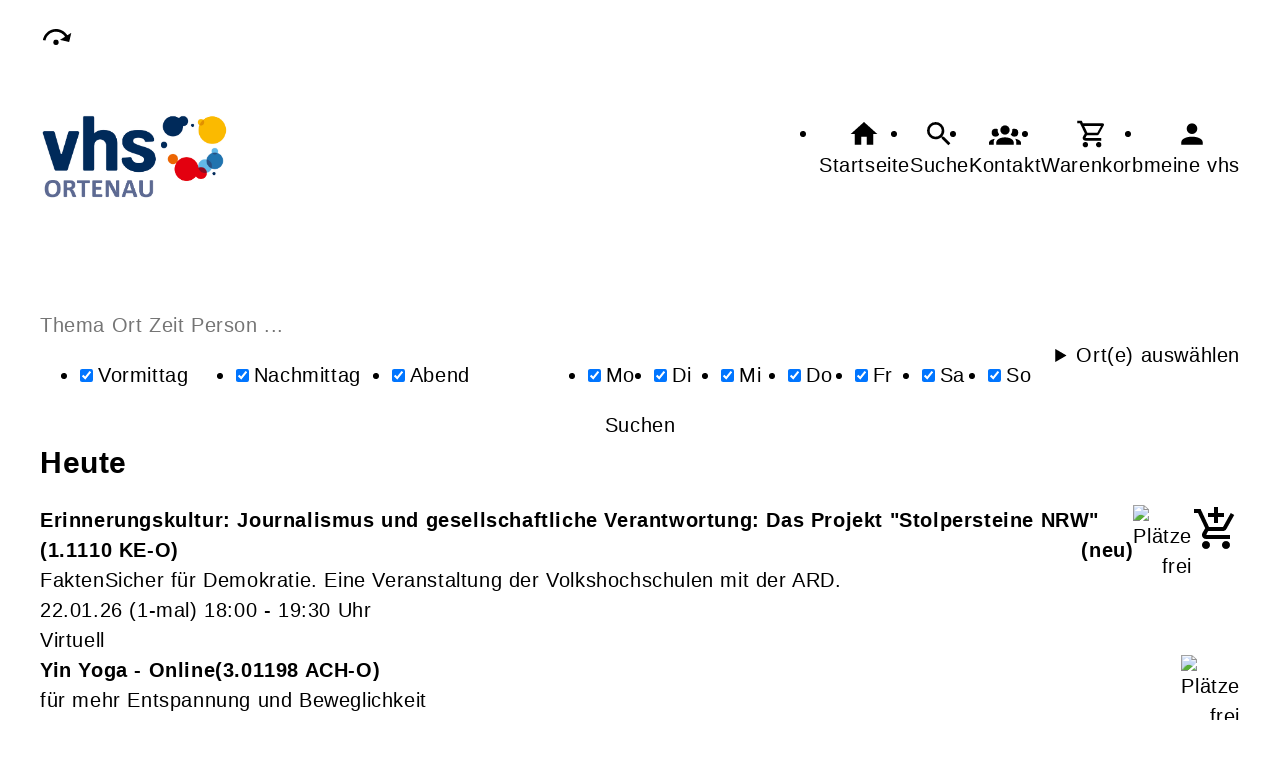

--- FILE ---
content_type: text/html; charset=UTF-8
request_url: https://vhs-ortenau.de/Suche/s-Aqua/tagcloud-true
body_size: 14197
content:
<!DOCTYPE html>
		<html lang='de'>
		<head><meta charset="UTF-8"><link rel="preload" as="style" href="/cmx/index.css"><link rel="stylesheet" type="text/css" href="/cmx/index.css?1768985469"><link rel="preload" as="script" href="/cmx/interpreter/js/index.js?511337"><script src="/cmx/interpreter/js/index.js?1768985469"></script><script src="/cmx/interpreter/js/eingabemaske.js?1750923356"></script><script src="/cmx/interpreter/js/Unterschrift.js?1755523629"></script><script>var session_id = "b9spso6mniec5s73e28r29onu9";</script><link rel="preload" as="script" href="/cmx/ordner/system/Interaktion/Interaktion.js"><script src="/cmx/ordner/system/Interaktion/Interaktion.js?1750923353"></script><link rel="preload" as="script" href="/cmx/ordner/system/Seitenbesuch/Seitenbesuch.js"><script src="/cmx/ordner/system/Seitenbesuch/Seitenbesuch.js?1750923354"></script><link rel="preload" as="script" href="/cmx/interpreter/js/dropzone.js?1750923356"><script src="/cmx/interpreter/js/dropzone.js?1750923356"></script><script src="/cmx/ordner/system/Hintergrund/Hintergrund.js?1750923353"></script><script src="/cmx/ordner/system/Bild/Bild.js?1750923353"></script><script>var indexfile = "../index.php";</script><script>var cmx_uri_encoded = "L1N1Y2hlL3MtQXF1YS90YWdjbG91ZC10cnVl";</script><script>var login = true;</script><meta content="width=device-width, initial-scale=1.0, user-scalable=yes" name="viewport"><meta name="format-detection" content="telephone=no"><meta name="robots" content="noindex"><meta name="robots" content="nofollow"><script>
			document.documentElement.setAttribute("data-useragent", navigator.userAgent);
			var cmx_cmxpath_absolute = "https://vhs-ortenau.de/cmx/";
			var cmx_ = new Object();
			var cmx_cmxpath = "/cmx/";
			</script><link rel="stylesheet" type="text/css" href="/cmx/ordner/stylesheets/flex/basis.css?1768985463"><link rel="stylesheet" type="text/css" href="/cmx/ordner/stylesheets/flex/config.css?1762271143"><link rel="stylesheet" href="/cmx/ordner/stylesheets/flex/darkmode_automatisch.css?1757496256"><script src="/cmx/ordner/system/Internetauftritt/Internetauftritt.js?1768985461"></script><script src="/cmx/ordner/system/Suche/Suche.js?1750923353"></script>	 	 
<link rel="canonical" href="https://vhs-ortenau.de/Suche" />
<title>Suche</title><style></style></head>
<body  style="" class="Suche" id=""><nav id="barrierefreiheit_leiste"><ul><li><a   title="Navigation überspringen / Zum Seiteninhalt springen"  href="#content"  id="skipNavi" ><span ><svg xmlns="http://www.w3.org/2000/svg" viewBox="0 0 24 24"><path d="M12,14A2,2 0 0,1 14,16A2,2 0 0,1 12,18A2,2 0 0,1 10,16A2,2 0 0,1 12,14M23.46,8.86L21.87,15.75L15,14.16L18.8,11.78C17.39,9.5 14.87,8 12,8C8.05,8 4.77,10.86 4.12,14.63L2.15,14.28C2.96,9.58 7.06,6 12,6C15.58,6 18.73,7.89 20.5,10.72L23.46,8.86Z" /></svg></span><div >vhs-ortenau.de</div></a></li></ul></nav><header><div id="header"><a   title="Homepage"  href="/"  id="LogoUndText" ><div id="header_logo"><picture><source srcset="/f/2025/May/19/09/FS682ae1a5c8876.png" type="image/jpg"><img  title="Homepage"  style="z-index: 20;" src="/f/2025/May/19/09/FS682ae1a5c8876.png" alt="" /></picture></div><div id="header_logo_darkmode"><picture><source srcset="/f/2024/Apr/19/11/FS66223691f2dc1.png" type="image/jpg"><img  title="Homepage"  style="z-index: 20;" src="/f/2024/Apr/19/11/FS66223691f2dc1.png" alt="" /></picture></div><div  id="header_text" ></div></a><nav class="burger"><ul><li><a   href="javascript:%20BurgerToggle()" ><span ><svg xmlns="http://www.w3.org/2000/svg" viewBox="0 0 24 24"><title>menu</title><path d="M3,6H21V8H3V6M3,11H21V13H3V11M3,16H21V18H3V16Z" /></svg></span><div  class="label" >Menü</div></a></li></ul></nav><nav id="header_navi"><ul><li class="Startseite"><a   title="Startseite"  href="/" ><span ><svg xmlns="http://www.w3.org/2000/svg" viewBox="0 0 24 24"><path d="M10,20V14H14V20H19V12H22L12,3L2,12H5V20H10Z" /></svg></span><div  class="label" >Startseite</div></a></li><li   class="Suche" ><a   title="Suche"  href="https://vhs-ortenau.de/Suche" ><span ><svg xmlns="http://www.w3.org/2000/svg" viewBox="0 0 24 24"><path d="M9.5,3A6.5,6.5 0 0,1 16,9.5C16,11.11 15.41,12.59 14.44,13.73L14.71,14H15.5L20.5,19L19,20.5L14,15.5V14.71L13.73,14.44C12.59,15.41 11.11,16 9.5,16A6.5,6.5 0 0,1 3,9.5A6.5,6.5 0 0,1 9.5,3M9.5,5C7,5 5,7 5,9.5C5,12 7,14 9.5,14C12,14 14,12 14,9.5C14,7 12,5 9.5,5Z" /></svg></span><div  class="label" >Suche</div></a></li><li   class="Kontakt" ><a   title="Kontakt"  href="https://vhs-ortenau.de/kontakt" ><span ><svg xmlns="http://www.w3.org/2000/svg" viewBox="0 0 24 24"><path d="M12,5.5A3.5,3.5 0 0,1 15.5,9A3.5,3.5 0 0,1 12,12.5A3.5,3.5 0 0,1 8.5,9A3.5,3.5 0 0,1 12,5.5M5,8C5.56,8 6.08,8.15 6.53,8.42C6.38,9.85 6.8,11.27 7.66,12.38C7.16,13.34 6.16,14 5,14A3,3 0 0,1 2,11A3,3 0 0,1 5,8M19,8A3,3 0 0,1 22,11A3,3 0 0,1 19,14C17.84,14 16.84,13.34 16.34,12.38C17.2,11.27 17.62,9.85 17.47,8.42C17.92,8.15 18.44,8 19,8M5.5,18.25C5.5,16.18 8.41,14.5 12,14.5C15.59,14.5 18.5,16.18 18.5,18.25V20H5.5V18.25M0,20V18.5C0,17.11 1.89,15.94 4.45,15.6C3.86,16.28 3.5,17.22 3.5,18.25V20H0M24,20H20.5V18.25C20.5,17.22 20.14,16.28 19.55,15.6C22.11,15.94 24,17.11 24,18.5V20Z" /></svg></span><div  class="label" >Kontakt</div></a></li><li   class="Warenkorb" ><div class="cmx_ajaxcontainer" id="MerkzettelSchnellansicht"><div class="cmx_ajaxcontainer"><a   title="Warenkorb"  href="https://vhs-ortenau.de/kontakt/Merkzettel-true" ><span ><svg xmlns="http://www.w3.org/2000/svg" viewBox="0 0 24 24"><path d="M17,18A2,2 0 0,1 19,20A2,2 0 0,1 17,22C15.89,22 15,21.1 15,20C15,18.89 15.89,18 17,18M1,2H4.27L5.21,4H20A1,1 0 0,1 21,5C21,5.17 20.95,5.34 20.88,5.5L17.3,11.97C16.96,12.58 16.3,13 15.55,13H8.1L7.2,14.63L7.17,14.75A0.25,0.25 0 0,0 7.42,15H19V17H7C5.89,17 5,16.1 5,15C5,14.65 5.09,14.32 5.24,14.04L6.6,11.59L3,4H1V2M7,18A2,2 0 0,1 9,20A2,2 0 0,1 7,22C5.89,22 5,21.1 5,20C5,18.89 5.89,18 7,18M16,11L18.78,6H6.14L8.5,11H16Z" /></svg></span><div  class="label" >Warenkorb</div></a></div></div></li><li class="Login"><a   title="Login"  href="javascript: var r = cmx_load_ajaxuri('https://vhs-ortenau.de/index.php?seite=Login&amp;Benutzer=&amp;Kennwort=&amp;as=Suche&cmx_zielbereichsid=content&objektart=Modul','content')"  class="Login" ><span ><svg xmlns="http://www.w3.org/2000/svg" viewBox="0 0 24 24"><path d="M12,4A4,4 0 0,1 16,8A4,4 0 0,1 12,12A4,4 0 0,1 8,8A4,4 0 0,1 12,4M12,14C16.42,14 20,15.79 20,18V20H4V18C4,15.79 7.58,14 12,14Z" /></svg></span><div  class="label" >meine vhs</div></a></li></ul></nav></div></header><main   id="content" ><div id="suche" class="flexcolumn"><form  enctype="multipart/form-data"  method="get" action="https://vhs-ortenau.de/Suche"  id="suchformular" ><fieldset ><input  type="hidden" name="cmxelementid" value="web4e15b88472a73"/><input type="hidden" name="seite" value="Suche"/><input name="Suche" value="1" type="hidden" /><label  for="suchbox"  style="position: absolute;
transform: translateY(-5000px);" >Suche</label><input  placeholder="Thema Ort Zeit Person ..."  id="suchbox"  name="Suchbegriffe" value="" type="text" class="" style="" /><div id="erweitert"><div id="Tageszeiten" class="Tageszeiten flexcolumn"><h2 >Tageszeiten</h2><ul><li   class="enabled" ><input id="Vormittag"  name="Vormittag" class="" type="checkbox" value="1" style=""  checked  /><label  for="Vormittag" >Vormittag</label></li><li   class="enabled" ><input id="Nachmittag"  name="Nachmittag" class="" type="checkbox" value="1" style=""  checked  /><label  for="Nachmittag" >Nachmittag</label></li><li   class="enabled" ><input id="Abend"  name="Abend" class="" type="checkbox" value="1" style=""  checked  /><label  for="Abend" >Abend</label></li></ul></div><div id="Wochentage" class="Wochentage flexcolumn"><h2 >Wochentage</h2><ul><li   class="enabled" ><input onchange="search.ShowResult(event);" id="Montag"  name="Montag" class="" type="checkbox" value="1" style=""  checked  /><label  for="Montag" >Mo</label></li><li   class="enabled" ><input onchange="search.ShowResult(event);" id="Dienstag"  name="Dienstag" class="" type="checkbox" value="1" style=""  checked  /><label  for="Dienstag" >Di</label></li><li   class="enabled" ><input onchange="search.ShowResult(event);" id="Mittwoch"  name="Mittwoch" class="" type="checkbox" value="1" style=""  checked  /><label  for="Mittwoch" >Mi</label></li><li   class="enabled" ><input onchange="search.ShowResult(event);" id="Donnerstag"  name="Donnerstag" class="" type="checkbox" value="1" style=""  checked  /><label  for="Donnerstag" >Do</label></li><li   class="enabled" ><input onchange="search.ShowResult(event);" id="Freitag"  name="Freitag" class="" type="checkbox" value="1" style=""  checked  /><label  for="Freitag" >Fr</label></li><li   class="enabled" ><input onchange="search.ShowResult(event);" id="Samstag"  name="Samstag" class="" type="checkbox" value="1" style=""  checked  /><label  for="Samstag" >Sa</label></li><li   class="enabled" ><input onchange="search.ShowResult(event);" id="Sonntag"  name="Sonntag" class="" type="checkbox" value="1" style=""  checked  /><label  for="Sonntag" >So</label></li></ul></div><details   id="Orte"  class="Orte flexcolumn" ><summary >Ort(e) auswählen</summary><ul class="flexcolumn"><li title="Achern" ><input onchange="search.ShowResult(event);" id="ort_cmx67e1667035f76"  name="Ort_Achern" class="" type="checkbox" value="1" style=""  /><label  for="ort_cmx67e1667035f76" >Achern</label></li><li title="Achern Oberachern" ><input onchange="search.ShowResult(event);" id="ort_cmx680b3ef6a594e"  name="Ort_Achern_Oberachern" class="" type="checkbox" value="1" style=""  /><label  for="ort_cmx680b3ef6a594e" >Achern Oberachern</label></li><li title="Appenweier" ><input onchange="search.ShowResult(event);" id="ort_cmx681dbe75cab2b"  name="Ort_Appenweier" class="" type="checkbox" value="1" style=""  /><label  for="ort_cmx681dbe75cab2b" >Appenweier</label></li><li title="Durbach" ><input onchange="search.ShowResult(event);" id="ort_cmx680b7279e8968"  name="Ort_Durbach" class="" type="checkbox" value="1" style=""  /><label  for="ort_cmx680b7279e8968" >Durbach</label></li><li title="Durbach-Ebersweier" ><input onchange="search.ShowResult(event);" id="ort_cmx67e6a880c3c32"  name="Ort_Durbach-Ebersweier" class="" type="checkbox" value="1" style=""  /><label  for="ort_cmx67e6a880c3c32" >Durbach-Ebersweier</label></li><li title="Eglise de Tous les Saints, 106 Rue du Général Conrad, Strasbourg" ><input onchange="search.ShowResult(event);" id="ort_cmx691f06d86a9f6"  name="Ort_Eglise_de_Tous_les_Saints,_106_Rue_du_Général_Conrad,_Strasbourg" class="" type="checkbox" value="1" style=""  /><label  for="ort_cmx691f06d86a9f6" >Eglise de Tous les Saints, 106 Rue du Général Conrad, Strasbourg</label></li><li title="Gengenbach" ><input onchange="search.ShowResult(event);" id="ort_cmx681ccc5b077ea"  name="Ort_Gengenbach" class="" type="checkbox" value="1" style=""  /><label  for="ort_cmx681ccc5b077ea" >Gengenbach</label></li><li title="Gengenbach Reichenbach" ><input onchange="search.ShowResult(event);" id="ort_cmx6919cd084f094"  name="Ort_Gengenbach_Reichenbach" class="" type="checkbox" value="1" style=""  /><label  for="ort_cmx6919cd084f094" >Gengenbach Reichenbach</label></li><li title="Gymnastikraum" ><input onchange="search.ShowResult(event);" id="ort_cmx680a2b2524b5f"  name="Ort_Gymnastikraum" class="" type="checkbox" value="1" style=""  /><label  for="ort_cmx680a2b2524b5f" >Gymnastikraum</label></li><li title="Haslach" ><input onchange="search.ShowResult(event);" id="ort_cmx681b1a66c2f02"  name="Ort_Haslach" class="" type="checkbox" value="1" style=""  /><label  for="ort_cmx681b1a66c2f02" >Haslach</label></li><li title="Haslach-Bollenbach" ><input onchange="search.ShowResult(event);" id="ort_cmx69142de9d66d3"  name="Ort_Haslach-Bollenbach" class="" type="checkbox" value="1" style=""  /><label  for="ort_cmx69142de9d66d3" >Haslach-Bollenbach</label></li><li title="Hausach" ><input onchange="search.ShowResult(event);" id="ort_cmx6824689a3dce7"  name="Ort_Hausach" class="" type="checkbox" value="1" style=""  /><label  for="ort_cmx6824689a3dce7" >Hausach</label></li><li title="Hornberg" ><input onchange="search.ShowResult(event);" id="ort_cmx67fe14af4181b"  name="Ort_Hornberg" class="" type="checkbox" value="1" style=""  /><label  for="ort_cmx67fe14af4181b" >Hornberg</label></li><li title="Kappelrodeck" ><input onchange="search.ShowResult(event);" id="ort_cmx68518e5562311"  name="Ort_Kappelrodeck" class="" type="checkbox" value="1" style=""  /><label  for="ort_cmx68518e5562311" >Kappelrodeck</label></li><li title="Kehl" ><input onchange="search.ShowResult(event);" id="ort_cmx67e0485679a6a"  name="Ort_Kehl" class="" type="checkbox" value="1" style=""  /><label  for="ort_cmx67e0485679a6a" >Kehl</label></li><li title="Kehl-Goldscheuer" ><input onchange="search.ShowResult(event);" id="ort_cmx688f3e6318445"  name="Ort_Kehl-Goldscheuer" class="" type="checkbox" value="1" style=""  /><label  for="ort_cmx688f3e6318445" >Kehl-Goldscheuer</label></li><li title="Kehl-Kittersburg" ><input onchange="search.ShowResult(event);" id="ort_cmx67da8d71ae4a8"  name="Ort_Kehl-Kittersburg" class="" type="checkbox" value="1" style=""  /><label  for="ort_cmx67da8d71ae4a8" >Kehl-Kittersburg</label></li><li title="Kehl-Kork" ><input onchange="search.ShowResult(event);" id="ort_cmx691c25b6f0ecf"  name="Ort_Kehl-Kork" class="" type="checkbox" value="1" style=""  /><label  for="ort_cmx691c25b6f0ecf" >Kehl-Kork</label></li><li title="Lauf" ><input onchange="search.ShowResult(event);" id="ort_cmx680b4ce811fab"  name="Ort_Lauf" class="" type="checkbox" value="1" style=""  /><label  for="ort_cmx680b4ce811fab" >Lauf</label></li><li title="Lautenbach" ><input onchange="search.ShowResult(event);" id="ort_cmx6813e9f6837f2"  name="Ort_Lautenbach" class="" type="checkbox" value="1" style=""  /><label  for="ort_cmx6813e9f6837f2" >Lautenbach</label></li><li title="Mühlenbach" ><input onchange="search.ShowResult(event);" id="ort_cmx681ca6346e847"  name="Ort_Mühlenbach" class="" type="checkbox" value="1" style=""  /><label  for="ort_cmx681ca6346e847" >Mühlenbach</label></li><li title="Oberharmersbach" ><input onchange="search.ShowResult(event);" id="ort_cmx681b497a0655c"  name="Ort_Oberharmersbach" class="" type="checkbox" value="1" style=""  /><label  for="ort_cmx681b497a0655c" >Oberharmersbach</label></li><li title="Oberkirch" ><input onchange="search.ShowResult(event);" id="ort_cmx67ea534d92303"  name="Ort_Oberkirch" class="" type="checkbox" value="1" style=""  /><label  for="ort_cmx67ea534d92303" >Oberkirch</label></li><li title="Oberkirch-Ringelbach" ><input onchange="search.ShowResult(event);" id="ort_cmx67fe04686114d"  name="Ort_Oberkirch-Ringelbach" class="" type="checkbox" value="1" style=""  /><label  for="ort_cmx67fe04686114d" >Oberkirch-Ringelbach</label></li><li title="Ohlsbach" ><input onchange="search.ShowResult(event);" id="ort_cmx6919b1dd64dc1"  name="Ort_Ohlsbach" class="" type="checkbox" value="1" style=""  /><label  for="ort_cmx6919b1dd64dc1" >Ohlsbach</label></li><li title="Oppenau" ><input onchange="search.ShowResult(event);" id="ort_cmx67ea7dc517b63"  name="Ort_Oppenau" class="" type="checkbox" value="1" style=""  /><label  for="ort_cmx67ea7dc517b63" >Oppenau</label></li><li title="Parkplatz am alten Festplatz" ><input onchange="search.ShowResult(event);" id="ort_cmx6905e97826b52"  name="Ort_Parkplatz_am_alten_Festplatz" class="" type="checkbox" value="1" style=""  /><label  for="ort_cmx6905e97826b52" >Parkplatz am alten Festplatz</label></li><li title="Renchen" ><input onchange="search.ShowResult(event);" id="ort_cmx67fba05a50f75"  name="Ort_Renchen" class="" type="checkbox" value="1" style=""  /><label  for="ort_cmx67fba05a50f75" >Renchen</label></li><li title="Renchen-Erlach" ><input onchange="search.ShowResult(event);" id="ort_cmx680fbcf88c2c7"  name="Ort_Renchen-Erlach" class="" type="checkbox" value="1" style=""  /><label  for="ort_cmx680fbcf88c2c7" >Renchen-Erlach</label></li><li title="Renchen-Ulm" ><input onchange="search.ShowResult(event);" id="ort_cmx691b18e2b6ce8"  name="Ort_Renchen-Ulm" class="" type="checkbox" value="1" style=""  /><label  for="ort_cmx691b18e2b6ce8" >Renchen-Ulm</label></li><li title="Rheinau" ><input onchange="search.ShowResult(event);" id="ort_cmx67fe3f0f7bf16"  name="Ort_Rheinau" class="" type="checkbox" value="1" style=""  /><label  for="ort_cmx67fe3f0f7bf16" >Rheinau</label></li><li title="Rheinau-Diersheim" ><input onchange="search.ShowResult(event);" id="ort_cmx67fe7e65012b6"  name="Ort_Rheinau-Diersheim" class="" type="checkbox" value="1" style=""  /><label  for="ort_cmx67fe7e65012b6" >Rheinau-Diersheim</label></li><li title="Rheinau-Freistett" ><input onchange="search.ShowResult(event);" id="ort_cmx68fe666e22320"  name="Ort_Rheinau-Freistett" class="" type="checkbox" value="1" style=""  /><label  for="ort_cmx68fe666e22320" >Rheinau-Freistett</label></li><li title="Schwanau-Ottenheim" ><input onchange="search.ShowResult(event);" id="ort_cmx692ec0042929c"  name="Ort_Schwanau-Ottenheim" class="" type="checkbox" value="1" style=""  /><label  for="ort_cmx692ec0042929c" >Schwanau-Ottenheim</label></li><li title="Virtuell" ><input onchange="search.ShowResult(event);" id="ort_cmx67c9aa3c6ef32"  name="Ort_Virtuell" class="" type="checkbox" value="1" style=""  /><label  for="ort_cmx67c9aa3c6ef32" >Virtuell</label></li><li title="Willstätt" ><input onchange="search.ShowResult(event);" id="ort_cmx67ee8bb404945"  name="Ort_Willstätt" class="" type="checkbox" value="1" style=""  /><label  for="ort_cmx67ee8bb404945" >Willstätt</label></li><li title="Willstätt-Legelshurst" ><input onchange="search.ShowResult(event);" id="ort_cmx691cd6f1a01ec"  name="Ort_Willstätt-Legelshurst" class="" type="checkbox" value="1" style=""  /><label  for="ort_cmx691cd6f1a01ec" >Willstätt-Legelshurst</label></li><li title="Wolfach" ><input onchange="search.ShowResult(event);" id="ort_cmx67ffb95ced07e"  name="Ort_Wolfach" class="" type="checkbox" value="1" style=""  /><label  for="ort_cmx67ffb95ced07e" >Wolfach</label></li><li title="Wolfach Kinzigtal" ><input onchange="search.ShowResult(event);" id="ort_cmx6917324b722e1"  name="Ort_Wolfach_Kinzigtal" class="" type="checkbox" value="1" style=""  /><label  for="ort_cmx6917324b722e1" >Wolfach Kinzigtal</label></li><li title="Zell a. H." ><input onchange="search.ShowResult(event);" id="ort_cmx68189f59206dd"  name="Ort_Zell_a._H." class="" type="checkbox" value="1" style=""  /><label  for="ort_cmx68189f59206dd" >Zell a. H.</label></li></ul></details></div><button  onclick="event.target.checked=true;" id="suchbutton"  class="button"  type="submit"  value="Suchen" style="" >Suchen</button><script>
var suchbox = document.getElementById("suchbox");
suchbox.focus();
</script></fieldset></form><div class="ergebnis flexcolumn"><div class="flexcolumn"><h2 >Heute</h2><ul  style="padding: 0px 0px 15px 0px;" ><li   id="cmx68482bb53ab0e"  class="Veranstaltung Teaser " ><a   title="Erinnerungskultur:
Journalismus und gesellschaftliche Verantwortung:
Das Projekt &quot;Stolpersteine NRW&quot;"  href="/Veranstaltung/cmx68482bb53ab0e.html" ><div class="Inhalt"><picture class="Thumbnail"><source srcset="/cmx/ordner/.cache/images/stylesheets300/300/platzhalter.webp" type="image/webp"/><source srcset="/cmx/ordner/.cache/images/stylesheets300/300/platzhalter.png" type="image/png"/><img draggable="false"  style="" class="Bild Teaserbild Platzhalter"  src="/cmx/ordner/.cache/images/stylesheets300/300/platzhalter.png" alt="Platzhalterbild"/></picture><div class="VeranstaltungTeaserInhalt"><strong class="Titel flex"><span   class="Name"  style="display: inline;" ><span >Erinnerungskultur:
Journalismus und gesellschaftliche Verantwortung:
Das Projekt "Stolpersteine NRW"</span></span><span  class="Nummer" >1.1110 KE-O</span><span  class="neu_teaser" >neu</span></strong><div  class="Untertitel" >FaktenSicher für Demokratie. Eine Veranstaltung der Volkshochschulen mit der ARD.</div><div class="Zeit"><span ><span class="Datum">22.01.26</span><span class="AnzahlTermine"> (1-mal) </span> <span class="Uhrzeit"> 18:00 - 19:30 Uhr</span></span></div><div class="Ort"><div >Virtuell</div></div><div class="Ampelanzeige"><div  ><span title="Plätze frei" ><picture><source srcset="/cmx/ordner/system/Veranstaltung/Icons/Ampel/Fortschrittsanzeige/status_25.svg" type="image/jpg"><img  style="" class="icon"  src="/cmx/ordner/system/Veranstaltung/Icons/Ampel/Fortschrittsanzeige/status_25.svg" alt="Plätze frei" /></picture></span><div class="Ampeltext"><span >(Plätze frei) </span></div></div></div></div></div></a><div class="merkenInTeaser"><div><div class="cmx_ajaxcontainer" id="merkencmx68482bb53ab0e"><div class="cmx_ajaxcontainer"><a   href="javascript: var r = cmx_load_ajaxuri('https://vhs-ortenau.de/index.php?seite=Merken panel&amp;merken=true&cmx_zielbereichsid=merkencmx68482bb53ab0e&objektart=Modul','merkencmx68482bb53ab0e')"  class="Anmeldelink Warenkorblink button" ><svg xmlns="http://www.w3.org/2000/svg" viewBox="0 0 24 24"><title>in den Warenkorb legen</title><path d="M11 9H13V6H16V4H13V1H11V4H8V6H11M7 18C5.9 18 5 18.9 5 20S5.9 22 7 22 9 21.1 9 20 8.1 18 7 18M17 18C15.9 18 15 18.9 15 20S15.9 22 17 22 19 21.1 19 20 18.1 18 17 18M7.2 14.8V14.7L8.1 13H15.5C16.2 13 16.9 12.6 17.2 12L21.1 5L19.4 4L15.5 11H8.5L4.3 2H1V4H3L6.6 11.6L5.2 14C5.1 14.3 5 14.6 5 15C5 16.1 5.9 17 7 17H19V15H7.4C7.3 15 7.2 14.9 7.2 14.8Z" /></svg><span >Veranstaltung in Warenkorb legen</span></a><script>
CookiesDeaktiviertWarnung()
document.addEventListener("DOMContentLoaded", CookiesDeaktiviertWarnung)
</script></div></div></div></div></li><li   id="cmx691d9afdf1fc7"  class="Veranstaltung Teaser " ><a   title="Yin Yoga - Online"  href="/Veranstaltung/cmx691d9afdf1fc7.html" ><div class="Inhalt"><picture class="Thumbnail"><source srcset="/cmx/ordner/.cache/images/stylesheets300/300/platzhalter.webp" type="image/webp"/><source srcset="/cmx/ordner/.cache/images/stylesheets300/300/platzhalter.png" type="image/png"/><img draggable="false"  style="" class="Bild Teaserbild Platzhalter"  src="/cmx/ordner/.cache/images/stylesheets300/300/platzhalter.png" alt="Platzhalterbild"/></picture><div class="VeranstaltungTeaserInhalt"><strong class="Titel flex"><span   class="Name"  style="display: inline;" ><span >Yin Yoga - Online</span></span><span  class="Nummer" >3.01198 ACH-O</span></strong><div  class="Untertitel" >für mehr Entspannung und Beweglichkeit</div><div class="Zeit"><span ><span class="Datum">22.01.26 - 12.03.26</span><span class="AnzahlTermine"> (8-mal) </span> <span class="Uhrzeit"> 18:30 - 19:30 Uhr</span></span></div><div class="Ort"><div >Virtuell</div></div><div class="Ampelanzeige"><div  ><span title="Plätze frei" ><picture><source srcset="/cmx/ordner/system/Veranstaltung/Icons/Ampel/Fortschrittsanzeige/status_25.svg" type="image/jpg"><img  style="" class="icon"  src="/cmx/ordner/system/Veranstaltung/Icons/Ampel/Fortschrittsanzeige/status_25.svg" alt="Plätze frei" /></picture></span><div class="Ampeltext"><span >(Plätze frei) </span></div></div></div></div></div></a></li><li   id="cmx682d99f31b614"  class="Veranstaltung Teaser " ><a   title="Wie kann Gesundheit unterstützt werden? Natürliche Prävention für mehr Vitalität im Alltag"  href="/Veranstaltung/cmx682d99f31b614.html" ><div class="Inhalt"><picture class="Thumbnail"><source srcset="/cmx/ordner/.cache/images/stylesheets300/300/platzhalter.webp" type="image/webp"/><source srcset="/cmx/ordner/.cache/images/stylesheets300/300/platzhalter.png" type="image/png"/><img draggable="false"  style="" class="Bild Teaserbild Platzhalter"  src="/cmx/ordner/.cache/images/stylesheets300/300/platzhalter.png" alt="Platzhalterbild"/></picture><div class="VeranstaltungTeaserInhalt"><strong class="Titel flex"><span   class="Name"  style="display: inline;" ><span >Wie kann Gesundheit unterstützt werden? Natürliche Prävention für mehr Vitalität im Alltag</span></span><span  class="Nummer" >3.0309 HS</span><span  class="neu_teaser" >neu</span></strong><div  class="Untertitel" >Vortrag</div><div class="Zeit"><span ><span class="Datum">22.01.26</span><span class="AnzahlTermine"> (1-mal) </span> <span class="Uhrzeit"> 19:00 - 21:00 Uhr</span></span></div><div class="Ort"><div >Haslach</div></div><div class="Ampelanzeige"><div  ><span title="Plätze frei" ><picture><source srcset="/cmx/ordner/system/Veranstaltung/Icons/Ampel/Fortschrittsanzeige/status_25.svg" type="image/jpg"><img  style="" class="icon"  src="/cmx/ordner/system/Veranstaltung/Icons/Ampel/Fortschrittsanzeige/status_25.svg" alt="Plätze frei" /></picture></span><div class="Ampeltext"><span >(Plätze frei) </span></div></div></div></div></div></a><div class="merkenInTeaser"><div><div class="cmx_ajaxcontainer" id="merkencmx682d99f31b614"><div class="cmx_ajaxcontainer"><a   href="javascript: var r = cmx_load_ajaxuri('https://vhs-ortenau.de/index.php?seite=Merken panel&amp;merken=true&cmx_zielbereichsid=merkencmx682d99f31b614&objektart=Modul','merkencmx682d99f31b614')"  class="Anmeldelink Warenkorblink button" ><svg xmlns="http://www.w3.org/2000/svg" viewBox="0 0 24 24"><title>in den Warenkorb legen</title><path d="M11 9H13V6H16V4H13V1H11V4H8V6H11M7 18C5.9 18 5 18.9 5 20S5.9 22 7 22 9 21.1 9 20 8.1 18 7 18M17 18C15.9 18 15 18.9 15 20S15.9 22 17 22 19 21.1 19 20 18.1 18 17 18M7.2 14.8V14.7L8.1 13H15.5C16.2 13 16.9 12.6 17.2 12L21.1 5L19.4 4L15.5 11H8.5L4.3 2H1V4H3L6.6 11.6L5.2 14C5.1 14.3 5 14.6 5 15C5 16.1 5.9 17 7 17H19V15H7.4C7.3 15 7.2 14.9 7.2 14.8Z" /></svg><span >Veranstaltung in Warenkorb legen</span></a><script>
CookiesDeaktiviertWarnung()
document.addEventListener("DOMContentLoaded", CookiesDeaktiviertWarnung)
</script></div></div></div></div></li><li   id="cmx680931d4ee369"  class="Veranstaltung Teaser " ><a   title="Hatha Yoga"  href="/Veranstaltung/cmx680931d4ee369.html" ><div class="Inhalt"><picture class="Thumbnail"><source srcset="/cmx/ordner/.cache/images/stylesheets300/300/platzhalter.webp" type="image/webp"/><source srcset="/cmx/ordner/.cache/images/stylesheets300/300/platzhalter.png" type="image/png"/><img draggable="false"  style="" class="Bild Teaserbild Platzhalter"  src="/cmx/ordner/.cache/images/stylesheets300/300/platzhalter.png" alt="Platzhalterbild"/></picture><div class="VeranstaltungTeaserInhalt"><strong class="Titel flex"><span   class="Name"  style="display: inline;" ><span >Hatha Yoga</span></span><span  class="Nummer" >3.01196 RCH</span></strong><div class="Zeit"><span ><span class="Datum">22.01.26 - 23.04.26</span><span class="AnzahlTermine"> (10-mal) </span> <span class="Uhrzeit"> 19:45 - 21:15 Uhr</span></span></div><div class="Ort"><div >Renchen</div></div><div class="Ampelanzeige"><div  ><span title="Plätze frei" ><picture><source srcset="/cmx/ordner/system/Veranstaltung/Icons/Ampel/Fortschrittsanzeige/status_50.svg" type="image/jpg"><img  style="" class="icon"  src="/cmx/ordner/system/Veranstaltung/Icons/Ampel/Fortschrittsanzeige/status_50.svg" alt="Plätze frei" /></picture></span><div class="Ampeltext"><span >(Plätze frei) </span></div></div></div></div></div></a><div class="merkenInTeaser"><div><div class="cmx_ajaxcontainer" id="merkencmx680931d4ee369"><div class="cmx_ajaxcontainer"><a   href="javascript: var r = cmx_load_ajaxuri('https://vhs-ortenau.de/index.php?seite=Merken panel&amp;merken=true&cmx_zielbereichsid=merkencmx680931d4ee369&objektart=Modul','merkencmx680931d4ee369')"  class="Anmeldelink Warenkorblink button" ><svg xmlns="http://www.w3.org/2000/svg" viewBox="0 0 24 24"><title>in den Warenkorb legen</title><path d="M11 9H13V6H16V4H13V1H11V4H8V6H11M7 18C5.9 18 5 18.9 5 20S5.9 22 7 22 9 21.1 9 20 8.1 18 7 18M17 18C15.9 18 15 18.9 15 20S15.9 22 17 22 19 21.1 19 20 18.1 18 17 18M7.2 14.8V14.7L8.1 13H15.5C16.2 13 16.9 12.6 17.2 12L21.1 5L19.4 4L15.5 11H8.5L4.3 2H1V4H3L6.6 11.6L5.2 14C5.1 14.3 5 14.6 5 15C5 16.1 5.9 17 7 17H19V15H7.4C7.3 15 7.2 14.9 7.2 14.8Z" /></svg><span >Veranstaltung in Warenkorb legen</span></a><script>
CookiesDeaktiviertWarnung()
document.addEventListener("DOMContentLoaded", CookiesDeaktiviertWarnung)
</script></div></div></div></div></li></ul><p class="warteliste_umschalten"><a  onclick="cmx_ajaxtoggle('wl2026-01-22')">Veranstaltungen mit Warteliste</a></p><div class="cmx_ajaxcontainer" id="wl2026-01-22"></div><div class="Monat flexcolumn"><h2 >Januar</h2><ul  class="flexcolumn" ><li   id="cmx680763456a655"  class="Veranstaltung Teaser " ><a   title="Historische Barockschanzen in und um Hornberg"  href="/Veranstaltung/cmx680763456a655.html" ><div class="Inhalt"><picture class="Thumbnail"><source srcset="/cmx/ordner/.cache/images/stylesheets300/300/platzhalter.webp" type="image/webp"/><source srcset="/cmx/ordner/.cache/images/stylesheets300/300/platzhalter.png" type="image/png"/><img draggable="false"  style="" class="Bild Teaserbild Platzhalter"  src="/cmx/ordner/.cache/images/stylesheets300/300/platzhalter.png" alt="Platzhalterbild"/></picture><div class="VeranstaltungTeaserInhalt"><strong class="Titel flex"><span   class="Name"  style="display: inline;" ><span >Historische Barockschanzen in und um Hornberg</span></span><span  class="Nummer" >1.0110 HO</span><span  class="neu_teaser" >neu</span></strong><div  class="Untertitel" >Vortrag</div><div class="Zeit"><span ><span class="Datum">23.01.26</span><span class="AnzahlTermine"> (1-mal) </span> <span class="Uhrzeit"> 19:00 - 20:30 Uhr</span></span></div><div class="Ort"><div >Hornberg</div></div><div class="Ampelanzeige"><div  ><span title="Plätze frei" ><picture><source srcset="/cmx/ordner/system/Veranstaltung/Icons/Ampel/Fortschrittsanzeige/status_25.svg" type="image/jpg"><img  style="" class="icon"  src="/cmx/ordner/system/Veranstaltung/Icons/Ampel/Fortschrittsanzeige/status_25.svg" alt="Plätze frei" /></picture></span><div class="Ampeltext"><span >(Plätze frei) </span></div></div></div></div></div></a><div class="merkenInTeaser"><div><div class="cmx_ajaxcontainer" id="merkencmx680763456a655"><div class="cmx_ajaxcontainer"><a   href="javascript: var r = cmx_load_ajaxuri('https://vhs-ortenau.de/index.php?seite=Merken panel&amp;merken=true&cmx_zielbereichsid=merkencmx680763456a655&objektart=Modul','merkencmx680763456a655')"  class="Anmeldelink Warenkorblink button" ><svg xmlns="http://www.w3.org/2000/svg" viewBox="0 0 24 24"><title>in den Warenkorb legen</title><path d="M11 9H13V6H16V4H13V1H11V4H8V6H11M7 18C5.9 18 5 18.9 5 20S5.9 22 7 22 9 21.1 9 20 8.1 18 7 18M17 18C15.9 18 15 18.9 15 20S15.9 22 17 22 19 21.1 19 20 18.1 18 17 18M7.2 14.8V14.7L8.1 13H15.5C16.2 13 16.9 12.6 17.2 12L21.1 5L19.4 4L15.5 11H8.5L4.3 2H1V4H3L6.6 11.6L5.2 14C5.1 14.3 5 14.6 5 15C5 16.1 5.9 17 7 17H19V15H7.4C7.3 15 7.2 14.9 7.2 14.8Z" /></svg><span >Veranstaltung in Warenkorb legen</span></a><script>
CookiesDeaktiviertWarnung()
document.addEventListener("DOMContentLoaded", CookiesDeaktiviertWarnung)
</script></div></div></div></div></li><li   id="cmx68c01527893e4"  class="Veranstaltung Teaser " ><a   title="Klangreisen"  href="/Veranstaltung/cmx68c01527893e4.html" ><div class="Inhalt"><picture class="Thumbnail"><source srcset="/cmx/ordner/.cache/images/stylesheets300/300/platzhalter.webp" type="image/webp"/><source srcset="/cmx/ordner/.cache/images/stylesheets300/300/platzhalter.png" type="image/png"/><img draggable="false"  style="" class="Bild Teaserbild Platzhalter"  src="/cmx/ordner/.cache/images/stylesheets300/300/platzhalter.png" alt="Platzhalterbild"/></picture><div class="VeranstaltungTeaserInhalt"><strong class="Titel flex"><span   class="Name"  style="display: inline;" ><span >Klangreisen</span></span><span  class="Nummer" >3.011025 OBK</span></strong><div  class="Untertitel" >Entspannung mit Klangschalen</div><div class="Zeit"><span ><span class="Datum">23.01.26</span><span class="AnzahlTermine"> (1-mal) </span> <span class="Uhrzeit"> 19:00 - 20:30 Uhr</span></span></div><div class="Ort"><div >Oberkirch</div></div><div class="Ampelanzeige"><div  ><span title="Plätze frei" ><picture><source srcset="/cmx/ordner/system/Veranstaltung/Icons/Ampel/Fortschrittsanzeige/status_50.svg" type="image/jpg"><img  style="" class="icon"  src="/cmx/ordner/system/Veranstaltung/Icons/Ampel/Fortschrittsanzeige/status_50.svg" alt="Plätze frei" /></picture></span><div class="Ampeltext"><span >(Plätze frei) </span></div></div></div></div></div></a><div class="merkenInTeaser"><div><div class="cmx_ajaxcontainer" id="merkencmx68c01527893e4"><div class="cmx_ajaxcontainer"><a   href="javascript: var r = cmx_load_ajaxuri('https://vhs-ortenau.de/index.php?seite=Merken panel&amp;merken=true&cmx_zielbereichsid=merkencmx68c01527893e4&objektart=Modul','merkencmx68c01527893e4')"  class="Anmeldelink Warenkorblink button" ><svg xmlns="http://www.w3.org/2000/svg" viewBox="0 0 24 24"><title>in den Warenkorb legen</title><path d="M11 9H13V6H16V4H13V1H11V4H8V6H11M7 18C5.9 18 5 18.9 5 20S5.9 22 7 22 9 21.1 9 20 8.1 18 7 18M17 18C15.9 18 15 18.9 15 20S15.9 22 17 22 19 21.1 19 20 18.1 18 17 18M7.2 14.8V14.7L8.1 13H15.5C16.2 13 16.9 12.6 17.2 12L21.1 5L19.4 4L15.5 11H8.5L4.3 2H1V4H3L6.6 11.6L5.2 14C5.1 14.3 5 14.6 5 15C5 16.1 5.9 17 7 17H19V15H7.4C7.3 15 7.2 14.9 7.2 14.8Z" /></svg><span >Veranstaltung in Warenkorb legen</span></a><script>
CookiesDeaktiviertWarnung()
document.addEventListener("DOMContentLoaded", CookiesDeaktiviertWarnung)
</script></div></div></div></div></li><li   id="cmx680b59a09dbe8"  class="Veranstaltung Teaser " ><a   title="Moderne Webseiten erstellen mit Canva – Einfach, schnell und ohne Programmieren"  href="/Veranstaltung/cmx680b59a09dbe8.html" ><div class="Inhalt"><picture class="Thumbnail"><source srcset="/cmx/ordner/.cache/images/stylesheets300/300/platzhalter.webp" type="image/webp"/><source srcset="/cmx/ordner/.cache/images/stylesheets300/300/platzhalter.png" type="image/png"/><img draggable="false"  style="" class="Bild Teaserbild Platzhalter"  src="/cmx/ordner/.cache/images/stylesheets300/300/platzhalter.png" alt="Platzhalterbild"/></picture><div class="VeranstaltungTeaserInhalt"><strong class="Titel flex"><span   class="Name"  style="display: inline;" ><span >Moderne Webseiten erstellen mit Canva – Einfach, schnell und ohne Programmieren</span><span  class="red" > (entfällt)</span></span><span  class="Nummer" >5.0112  ACH</span><span  class="neu_teaser" >neu</span></strong><div  class="Untertitel" >Workshop</div></div></div></a></li><li   id="cmx67f7b2172d6c0"  class="Veranstaltung Teaser " ><a   title="Klangmeditation - Jahreseinklang-Magie des Neubeginns"  href="/Veranstaltung/cmx67f7b2172d6c0.html" ><div class="Inhalt"><picture class="Thumbnail"><source srcset="/cmx/ordner/.cache/images/stylesheets300/300/platzhalter.webp" type="image/webp"/><source srcset="/cmx/ordner/.cache/images/stylesheets300/300/platzhalter.png" type="image/png"/><img draggable="false"  style="" class="Bild Teaserbild Platzhalter"  src="/cmx/ordner/.cache/images/stylesheets300/300/platzhalter.png" alt="Platzhalterbild"/></picture><div class="VeranstaltungTeaserInhalt"><strong class="Titel flex"><span   class="Name"  style="display: inline;" ><span >Klangmeditation - Jahreseinklang-Magie des Neubeginns</span></span><span  class="Nummer" >3.01197 ACH</span></strong><div  class="Untertitel" >für Erwachsene</div><div class="Zeit"><span ><span class="Datum">24.01.26</span><span class="AnzahlTermine"> (1-mal) </span> <span class="Uhrzeit"> 16:00 - 17:30 Uhr</span></span></div><div class="Ort"><div >Achern</div></div><div class="Ampelanzeige"><div  ><span title="noch 2 Plätze frei" ><picture><source srcset="/cmx/ordner/system/Veranstaltung/Icons/Ampel/Fortschrittsanzeige/status_75.svg" type="image/jpg"><img  style="" class="icon"  src="/cmx/ordner/system/Veranstaltung/Icons/Ampel/Fortschrittsanzeige/status_75.svg" alt="noch 2 Plätze frei" /></picture></span><div class="Ampeltext"><span >(noch 2 Plätze frei) </span></div></div></div></div></div></a><div class="merkenInTeaser"><div><div class="cmx_ajaxcontainer" id="merkencmx67f7b2172d6c0"><div class="cmx_ajaxcontainer"><a   href="javascript: var r = cmx_load_ajaxuri('https://vhs-ortenau.de/index.php?seite=Merken panel&amp;merken=true&cmx_zielbereichsid=merkencmx67f7b2172d6c0&objektart=Modul','merkencmx67f7b2172d6c0')"  class="Anmeldelink Warenkorblink button" ><svg xmlns="http://www.w3.org/2000/svg" viewBox="0 0 24 24"><title>in den Warenkorb legen</title><path d="M11 9H13V6H16V4H13V1H11V4H8V6H11M7 18C5.9 18 5 18.9 5 20S5.9 22 7 22 9 21.1 9 20 8.1 18 7 18M17 18C15.9 18 15 18.9 15 20S15.9 22 17 22 19 21.1 19 20 18.1 18 17 18M7.2 14.8V14.7L8.1 13H15.5C16.2 13 16.9 12.6 17.2 12L21.1 5L19.4 4L15.5 11H8.5L4.3 2H1V4H3L6.6 11.6L5.2 14C5.1 14.3 5 14.6 5 15C5 16.1 5.9 17 7 17H19V15H7.4C7.3 15 7.2 14.9 7.2 14.8Z" /></svg><span >Veranstaltung in Warenkorb legen</span></a><script>
CookiesDeaktiviertWarnung()
document.addEventListener("DOMContentLoaded", CookiesDeaktiviertWarnung)
</script></div></div></div></div></li><li   id="cmx682d84387b1d8"  class="Veranstaltung Teaser " ><a   title="Aramäisch: Weltsprache des Altertums und der Gegenwart"  href="/Veranstaltung/cmx682d84387b1d8.html" ><div class="Inhalt"><picture class="Thumbnail"><source srcset="/cmx/ordner/.cache/images/25/Nov/25/12600/600/FS69258d7069675.webp" type="image/webp"/><source srcset="/cmx/ordner/.cache/images/25/Nov/25/12600/600/FS69258d7069675.jpg" type="image/jpeg"/><img draggable="false"  style="" class="Bild Teaserbild "  src="/cmx/ordner/.cache/images/25/Nov/25/12600/600/FS69258d7069675.jpg" alt=""/></picture><div class="VeranstaltungTeaserInhalt"><strong class="Titel flex"><span   class="Name"  style="display: inline;" ><span >Aramäisch: Weltsprache des Altertums und der Gegenwart</span></span><span  class="Nummer" >1.0111 ACH-O</span></strong><div class="Zeit"><span ><span class="Datum">26.01.26</span><span class="AnzahlTermine"> (1-mal) </span> <span class="Uhrzeit"> 19:30 - 21:00 Uhr</span></span></div><div class="Ort"><div >Virtuell</div></div><div class="Ampelanzeige"><div  ><span title="Plätze frei" ><picture><source srcset="/cmx/ordner/system/Veranstaltung/Icons/Ampel/Fortschrittsanzeige/status_25.svg" type="image/jpg"><img  style="" class="icon"  src="/cmx/ordner/system/Veranstaltung/Icons/Ampel/Fortschrittsanzeige/status_25.svg" alt="Plätze frei" /></picture></span><div class="Ampeltext"><span >(Plätze frei) </span></div></div></div></div></div></a><div class="merkenInTeaser"><div><div class="cmx_ajaxcontainer" id="merkencmx682d84387b1d8"><div class="cmx_ajaxcontainer"><a   href="javascript: var r = cmx_load_ajaxuri('https://vhs-ortenau.de/index.php?seite=Merken panel&amp;merken=true&cmx_zielbereichsid=merkencmx682d84387b1d8&objektart=Modul','merkencmx682d84387b1d8')"  class="Anmeldelink Warenkorblink button" ><svg xmlns="http://www.w3.org/2000/svg" viewBox="0 0 24 24"><title>in den Warenkorb legen</title><path d="M11 9H13V6H16V4H13V1H11V4H8V6H11M7 18C5.9 18 5 18.9 5 20S5.9 22 7 22 9 21.1 9 20 8.1 18 7 18M17 18C15.9 18 15 18.9 15 20S15.9 22 17 22 19 21.1 19 20 18.1 18 17 18M7.2 14.8V14.7L8.1 13H15.5C16.2 13 16.9 12.6 17.2 12L21.1 5L19.4 4L15.5 11H8.5L4.3 2H1V4H3L6.6 11.6L5.2 14C5.1 14.3 5 14.6 5 15C5 16.1 5.9 17 7 17H19V15H7.4C7.3 15 7.2 14.9 7.2 14.8Z" /></svg><span >Veranstaltung in Warenkorb legen</span></a><script>
CookiesDeaktiviertWarnung()
document.addEventListener("DOMContentLoaded", CookiesDeaktiviertWarnung)
</script></div></div></div></div></li><li   id="cmx6849773f0e14e"  class="Veranstaltung Teaser " ><a   title="Klima und Konsum: Bewusst entscheiden, nachhaltig handeln"  href="/Veranstaltung/cmx6849773f0e14e.html" ><div class="Inhalt"><picture class="Thumbnail"><source srcset="/cmx/ordner/.cache/images/stylesheets300/300/platzhalter.webp" type="image/webp"/><source srcset="/cmx/ordner/.cache/images/stylesheets300/300/platzhalter.png" type="image/png"/><img draggable="false"  style="" class="Bild Teaserbild Platzhalter"  src="/cmx/ordner/.cache/images/stylesheets300/300/platzhalter.png" alt="Platzhalterbild"/></picture><div class="VeranstaltungTeaserInhalt"><strong class="Titel flex"><span   class="Name"  style="display: inline;" ><span >Klima und Konsum: Bewusst entscheiden, nachhaltig handeln</span></span><span  class="Nummer" >1.0419 WO-O</span><span  class="neu_teaser" >neu</span></strong><div class="Zeit"><span ><span class="Datum">27.01.26</span><span class="AnzahlTermine"> (1-mal) </span> <span class="Uhrzeit"> 18:00 - 19:30 Uhr</span></span></div><div class="Ort"><div >Virtuell</div></div><div class="Ampelanzeige"><div  ><span title="Plätze frei" ><picture><source srcset="/cmx/ordner/system/Veranstaltung/Icons/Ampel/Fortschrittsanzeige/status_25.svg" type="image/jpg"><img  style="" class="icon"  src="/cmx/ordner/system/Veranstaltung/Icons/Ampel/Fortschrittsanzeige/status_25.svg" alt="Plätze frei" /></picture></span><div class="Ampeltext"><span >(Plätze frei) </span></div></div></div></div></div></a><div class="merkenInTeaser"><div><div class="cmx_ajaxcontainer" id="merkencmx6849773f0e14e"><div class="cmx_ajaxcontainer"><a   href="javascript: var r = cmx_load_ajaxuri('https://vhs-ortenau.de/index.php?seite=Merken panel&amp;merken=true&cmx_zielbereichsid=merkencmx6849773f0e14e&objektart=Modul','merkencmx6849773f0e14e')"  class="Anmeldelink Warenkorblink button" ><svg xmlns="http://www.w3.org/2000/svg" viewBox="0 0 24 24"><title>in den Warenkorb legen</title><path d="M11 9H13V6H16V4H13V1H11V4H8V6H11M7 18C5.9 18 5 18.9 5 20S5.9 22 7 22 9 21.1 9 20 8.1 18 7 18M17 18C15.9 18 15 18.9 15 20S15.9 22 17 22 19 21.1 19 20 18.1 18 17 18M7.2 14.8V14.7L8.1 13H15.5C16.2 13 16.9 12.6 17.2 12L21.1 5L19.4 4L15.5 11H8.5L4.3 2H1V4H3L6.6 11.6L5.2 14C5.1 14.3 5 14.6 5 15C5 16.1 5.9 17 7 17H19V15H7.4C7.3 15 7.2 14.9 7.2 14.8Z" /></svg><span >Veranstaltung in Warenkorb legen</span></a><script>
CookiesDeaktiviertWarnung()
document.addEventListener("DOMContentLoaded", CookiesDeaktiviertWarnung)
</script></div></div></div></div></li><li   id="cmx682eee6aa9177"  class="Veranstaltung Teaser " ><a   title="„Der Flohwalzer und andere Kuriositäten“"  href="/Veranstaltung/cmx682eee6aa9177.html" ><div class="Inhalt"><picture class="Thumbnail"><source srcset="/cmx/ordner/.cache/images/stylesheets300/300/platzhalter.webp" type="image/webp"/><source srcset="/cmx/ordner/.cache/images/stylesheets300/300/platzhalter.png" type="image/png"/><img draggable="false"  style="" class="Bild Teaserbild Platzhalter"  src="/cmx/ordner/.cache/images/stylesheets300/300/platzhalter.png" alt="Platzhalterbild"/></picture><div class="VeranstaltungTeaserInhalt"><strong class="Titel flex"><span   class="Name"  style="display: inline;" ><span >„Der Flohwalzer und andere Kuriositäten“</span></span><span  class="Nummer" >1.0001 V3 OBK</span></strong><div class="Zeit"><span ><span class="Datum">28.01.26</span><span class="AnzahlTermine"> (1-mal) </span> <span class="Uhrzeit"> 14:30 - 16:30 Uhr</span></span></div><div class="Ort"><div >Oberkirch</div></div><div class="Ampelanzeige"><div  ><span title="noch 4 Plätze frei" ><picture><source srcset="/cmx/ordner/system/Veranstaltung/Icons/Ampel/Fortschrittsanzeige/status_75.svg" type="image/jpg"><img  style="" class="icon"  src="/cmx/ordner/system/Veranstaltung/Icons/Ampel/Fortschrittsanzeige/status_75.svg" alt="noch 4 Plätze frei" /></picture></span><div class="Ampeltext"><span >(noch 4 Plätze frei) </span></div></div></div></div></div></a></li><li   id="cmx692823548dada"  class="Veranstaltung Teaser " ><a   title="Gesundheitsversorgung der Zukunft - Entwicklungen, Erkenntnisse und Ausblicke auf die Versorgung von morgen"  href="/Veranstaltung/cmx692823548dada.html" ><div class="Inhalt"><picture class="Thumbnail"><source srcset="/cmx/ordner/.cache/images/23/Feb/02/12600/600/FS63db98d9bff59.webp" type="image/webp"/><source srcset="/cmx/ordner/.cache/images/23/Feb/02/12600/600/FS63db98d9bff59.jpg" type="image/jpeg"/><img draggable="false"  style="" class="Bild Teaserbild "  src="/cmx/ordner/.cache/images/23/Feb/02/12600/600/FS63db98d9bff59.jpg" alt=""/></picture><div class="VeranstaltungTeaserInhalt"><strong class="Titel flex"><span   class="Name"  style="display: inline;" ><span >Gesundheitsversorgung der Zukunft - Entwicklungen, Erkenntnisse und Ausblicke auf die Versorgung von morgen</span></span><span  class="Nummer" >3.0319 GE-O Z0</span></strong><div class="Zeit"><span ><span class="Datum">28.01.26</span><span class="AnzahlTermine"> (1-mal) </span> <span class="Uhrzeit"> 18:00 - 19:30 Uhr</span></span></div><div class="Ort"><div >Virtuell</div></div><div class="Ampelanzeige"><div  ><span title="Plätze frei" ><picture><source srcset="/cmx/ordner/system/Veranstaltung/Icons/Ampel/Fortschrittsanzeige/status_0.svg" type="image/jpg"><img  style="" class="icon"  src="/cmx/ordner/system/Veranstaltung/Icons/Ampel/Fortschrittsanzeige/status_0.svg" alt="Plätze frei" /></picture></span><div class="Ampeltext"><span >(Plätze frei) </span></div></div></div></div></div></a><div class="merkenInTeaser"><div><div class="cmx_ajaxcontainer" id="merkencmx692823548dada"><div class="cmx_ajaxcontainer"><a   href="javascript: var r = cmx_load_ajaxuri('https://vhs-ortenau.de/index.php?seite=Merken panel&amp;merken=true&cmx_zielbereichsid=merkencmx692823548dada&objektart=Modul','merkencmx692823548dada')"  class="Anmeldelink Warenkorblink button" ><svg xmlns="http://www.w3.org/2000/svg" viewBox="0 0 24 24"><title>in den Warenkorb legen</title><path d="M11 9H13V6H16V4H13V1H11V4H8V6H11M7 18C5.9 18 5 18.9 5 20S5.9 22 7 22 9 21.1 9 20 8.1 18 7 18M17 18C15.9 18 15 18.9 15 20S15.9 22 17 22 19 21.1 19 20 18.1 18 17 18M7.2 14.8V14.7L8.1 13H15.5C16.2 13 16.9 12.6 17.2 12L21.1 5L19.4 4L15.5 11H8.5L4.3 2H1V4H3L6.6 11.6L5.2 14C5.1 14.3 5 14.6 5 15C5 16.1 5.9 17 7 17H19V15H7.4C7.3 15 7.2 14.9 7.2 14.8Z" /></svg><span >Veranstaltung in Warenkorb legen</span></a><script>
CookiesDeaktiviertWarnung()
document.addEventListener("DOMContentLoaded", CookiesDeaktiviertWarnung)
</script></div></div></div></div></li><li   id="cmx685e43ad72c33"  class="Veranstaltung Teaser " ><a   title="Zwischen Zöllen und Zeitenwende – Wohin steuert Deutschlands Wirtschaft?"  href="/Veranstaltung/cmx685e43ad72c33.html" ><div class="Inhalt"><picture class="Thumbnail"><source srcset="/cmx/ordner/.cache/images/stylesheets300/300/platzhalter.webp" type="image/webp"/><source srcset="/cmx/ordner/.cache/images/stylesheets300/300/platzhalter.png" type="image/png"/><img draggable="false"  style="" class="Bild Teaserbild Platzhalter"  src="/cmx/ordner/.cache/images/stylesheets300/300/platzhalter.png" alt="Platzhalterbild"/></picture><div class="VeranstaltungTeaserInhalt"><strong class="Titel flex"><span   class="Name"  style="display: inline;" ><span >Zwischen Zöllen und Zeitenwende – Wohin steuert Deutschlands Wirtschaft?</span></span><span  class="Nummer" >1.0317 ACH -O</span></strong><div class="Zeit"><span ><span class="Datum">29.01.26</span><span class="AnzahlTermine"> (1-mal) </span> <span class="Uhrzeit"> 19:30 - 21:00 Uhr</span></span></div><div class="Ort"><div >Virtuell</div></div><div class="Ampelanzeige"><div  ><span title="Plätze frei" ><picture><source srcset="/cmx/ordner/system/Veranstaltung/Icons/Ampel/Fortschrittsanzeige/status_25.svg" type="image/jpg"><img  style="" class="icon"  src="/cmx/ordner/system/Veranstaltung/Icons/Ampel/Fortschrittsanzeige/status_25.svg" alt="Plätze frei" /></picture></span><div class="Ampeltext"><span >(Plätze frei) </span></div></div></div></div></div></a><div class="merkenInTeaser"><div><div class="cmx_ajaxcontainer" id="merkencmx685e43ad72c33"><div class="cmx_ajaxcontainer"><a   href="javascript: var r = cmx_load_ajaxuri('https://vhs-ortenau.de/index.php?seite=Merken panel&amp;merken=true&cmx_zielbereichsid=merkencmx685e43ad72c33&objektart=Modul','merkencmx685e43ad72c33')"  class="Anmeldelink Warenkorblink button" ><svg xmlns="http://www.w3.org/2000/svg" viewBox="0 0 24 24"><title>in den Warenkorb legen</title><path d="M11 9H13V6H16V4H13V1H11V4H8V6H11M7 18C5.9 18 5 18.9 5 20S5.9 22 7 22 9 21.1 9 20 8.1 18 7 18M17 18C15.9 18 15 18.9 15 20S15.9 22 17 22 19 21.1 19 20 18.1 18 17 18M7.2 14.8V14.7L8.1 13H15.5C16.2 13 16.9 12.6 17.2 12L21.1 5L19.4 4L15.5 11H8.5L4.3 2H1V4H3L6.6 11.6L5.2 14C5.1 14.3 5 14.6 5 15C5 16.1 5.9 17 7 17H19V15H7.4C7.3 15 7.2 14.9 7.2 14.8Z" /></svg><span >Veranstaltung in Warenkorb legen</span></a><script>
CookiesDeaktiviertWarnung()
document.addEventListener("DOMContentLoaded", CookiesDeaktiviertWarnung)
</script></div></div></div></div></li><li   id="cmx6810b607914b5"  class="Veranstaltung Teaser " ><a   title="Babysitter-Kurs"  href="/Veranstaltung/cmx6810b607914b5.html" ><div class="Inhalt"><picture class="Thumbnail"><source srcset="/cmx/ordner/.cache/images/stylesheets300/300/platzhalter.webp" type="image/webp"/><source srcset="/cmx/ordner/.cache/images/stylesheets300/300/platzhalter.png" type="image/png"/><img draggable="false"  style="" class="Bild Teaserbild Platzhalter"  src="/cmx/ordner/.cache/images/stylesheets300/300/platzhalter.png" alt="Platzhalterbild"/></picture><div class="VeranstaltungTeaserInhalt"><strong class="Titel flex"><span   class="Name"  style="display: inline;" ><span >Babysitter-Kurs</span></span><span  class="Nummer" >1.0507 OBK</span></strong><div  class="Untertitel" >für Jugendliche ab 14 Jahren und junge Erwachsene</div><div class="Zeit"><span ><span class="Datum">30.01.26 - 31.01.26</span><span class="AnzahlTermine"> (2-mal) </span> <span class="Uhrzeit"> 16:30 - 19:00 Uhr</span></span></div><div class="Ort"><div >Oberkirch</div></div><div class="Ampelanzeige"><div  ><span title="Plätze frei" ><picture><source srcset="/cmx/ordner/system/Veranstaltung/Icons/Ampel/Fortschrittsanzeige/status_25.svg" type="image/jpg"><img  style="" class="icon"  src="/cmx/ordner/system/Veranstaltung/Icons/Ampel/Fortschrittsanzeige/status_25.svg" alt="Plätze frei" /></picture></span><div class="Ampeltext"><span >(Plätze frei) </span></div></div></div></div></div></a><div class="merkenInTeaser"><div><div class="cmx_ajaxcontainer" id="merkencmx6810b607914b5"><div class="cmx_ajaxcontainer"><a   href="javascript: var r = cmx_load_ajaxuri('https://vhs-ortenau.de/index.php?seite=Merken panel&amp;merken=true&cmx_zielbereichsid=merkencmx6810b607914b5&objektart=Modul','merkencmx6810b607914b5')"  class="Anmeldelink Warenkorblink button" ><svg xmlns="http://www.w3.org/2000/svg" viewBox="0 0 24 24"><title>in den Warenkorb legen</title><path d="M11 9H13V6H16V4H13V1H11V4H8V6H11M7 18C5.9 18 5 18.9 5 20S5.9 22 7 22 9 21.1 9 20 8.1 18 7 18M17 18C15.9 18 15 18.9 15 20S15.9 22 17 22 19 21.1 19 20 18.1 18 17 18M7.2 14.8V14.7L8.1 13H15.5C16.2 13 16.9 12.6 17.2 12L21.1 5L19.4 4L15.5 11H8.5L4.3 2H1V4H3L6.6 11.6L5.2 14C5.1 14.3 5 14.6 5 15C5 16.1 5.9 17 7 17H19V15H7.4C7.3 15 7.2 14.9 7.2 14.8Z" /></svg><span >Veranstaltung in Warenkorb legen</span></a><script>
CookiesDeaktiviertWarnung()
document.addEventListener("DOMContentLoaded", CookiesDeaktiviertWarnung)
</script></div></div></div></div></li><li   id="cmx680d13c4e1fad"  class="Veranstaltung Teaser " ><a   title="Erste Hilfe am Kind"  href="/Veranstaltung/cmx680d13c4e1fad.html" ><div class="Inhalt"><picture class="Thumbnail"><source srcset="/cmx/ordner/.cache/images/stylesheets300/300/platzhalter.webp" type="image/webp"/><source srcset="/cmx/ordner/.cache/images/stylesheets300/300/platzhalter.png" type="image/png"/><img draggable="false"  style="" class="Bild Teaserbild Platzhalter"  src="/cmx/ordner/.cache/images/stylesheets300/300/platzhalter.png" alt="Platzhalterbild"/></picture><div class="VeranstaltungTeaserInhalt"><strong class="Titel flex"><span   class="Name"  style="display: inline;" ><span >Erste Hilfe am Kind</span></span><span  class="Nummer" >3.0407 RH</span></strong><div class="Zeit"><span ><span class="Datum">31.01.26</span><span class="AnzahlTermine"> (1-mal) </span> <span class="Uhrzeit"> 09:00 - 15:45 Uhr</span></span></div><div class="Ort"><div >Rheinau</div></div><div class="Ampelanzeige"><div  ><span title="Plätze frei" ><picture><source srcset="/cmx/ordner/system/Veranstaltung/Icons/Ampel/Fortschrittsanzeige/status_50.svg" type="image/jpg"><img  style="" class="icon"  src="/cmx/ordner/system/Veranstaltung/Icons/Ampel/Fortschrittsanzeige/status_50.svg" alt="Plätze frei" /></picture></span><div class="Ampeltext"><span >(Plätze frei) </span></div></div></div></div></div></a><div class="merkenInTeaser"><div><div class="cmx_ajaxcontainer" id="merkencmx680d13c4e1fad"><div class="cmx_ajaxcontainer"><a   href="javascript: var r = cmx_load_ajaxuri('https://vhs-ortenau.de/index.php?seite=Merken panel&amp;merken=true&cmx_zielbereichsid=merkencmx680d13c4e1fad&objektart=Modul','merkencmx680d13c4e1fad')"  class="Anmeldelink Warenkorblink button" ><svg xmlns="http://www.w3.org/2000/svg" viewBox="0 0 24 24"><title>in den Warenkorb legen</title><path d="M11 9H13V6H16V4H13V1H11V4H8V6H11M7 18C5.9 18 5 18.9 5 20S5.9 22 7 22 9 21.1 9 20 8.1 18 7 18M17 18C15.9 18 15 18.9 15 20S15.9 22 17 22 19 21.1 19 20 18.1 18 17 18M7.2 14.8V14.7L8.1 13H15.5C16.2 13 16.9 12.6 17.2 12L21.1 5L19.4 4L15.5 11H8.5L4.3 2H1V4H3L6.6 11.6L5.2 14C5.1 14.3 5 14.6 5 15C5 16.1 5.9 17 7 17H19V15H7.4C7.3 15 7.2 14.9 7.2 14.8Z" /></svg><span >Veranstaltung in Warenkorb legen</span></a><script>
CookiesDeaktiviertWarnung()
document.addEventListener("DOMContentLoaded", CookiesDeaktiviertWarnung)
</script></div></div></div></div></li><li   id="cmx681b1b4cb4273"  class="Veranstaltung Teaser " ><a   title="Fastnachtsschminkkurs für Eltern mit Kindern ab 4 Jahren"  href="/Veranstaltung/cmx681b1b4cb4273.html" ><div class="Inhalt"><picture class="Thumbnail"><source srcset="/cmx/ordner/.cache/images/stylesheets300/300/platzhalter.webp" type="image/webp"/><source srcset="/cmx/ordner/.cache/images/stylesheets300/300/platzhalter.png" type="image/png"/><img draggable="false"  style="" class="Bild Teaserbild Platzhalter"  src="/cmx/ordner/.cache/images/stylesheets300/300/platzhalter.png" alt="Platzhalterbild"/></picture><div class="VeranstaltungTeaserInhalt"><strong class="Titel flex"><span   class="Name"  style="display: inline;" ><span >Fastnachtsschminkkurs für Eltern mit Kindern ab 4 Jahren</span></span><span  class="Nummer" >2.0006 HS</span></strong><div class="Zeit"><span ><span class="Datum">31.01.26</span><span class="AnzahlTermine"> (1-mal) </span> <span class="Uhrzeit"> 10:00 - 12:15 Uhr</span></span></div><div class="Ort"><div >Haslach</div></div><div class="Ampelanzeige"><div  ><span title="Plätze frei" ><picture><source srcset="/cmx/ordner/system/Veranstaltung/Icons/Ampel/Fortschrittsanzeige/status_25.svg" type="image/jpg"><img  style="" class="icon"  src="/cmx/ordner/system/Veranstaltung/Icons/Ampel/Fortschrittsanzeige/status_25.svg" alt="Plätze frei" /></picture></span><div class="Ampeltext"><span >(Plätze frei) </span></div></div></div></div></div></a><div class="merkenInTeaser"><div><div class="cmx_ajaxcontainer" id="merkencmx681b1b4cb4273"><div class="cmx_ajaxcontainer"><a   href="javascript: var r = cmx_load_ajaxuri('https://vhs-ortenau.de/index.php?seite=Merken panel&amp;merken=true&cmx_zielbereichsid=merkencmx681b1b4cb4273&objektart=Modul','merkencmx681b1b4cb4273')"  class="Anmeldelink Warenkorblink button" ><svg xmlns="http://www.w3.org/2000/svg" viewBox="0 0 24 24"><title>in den Warenkorb legen</title><path d="M11 9H13V6H16V4H13V1H11V4H8V6H11M7 18C5.9 18 5 18.9 5 20S5.9 22 7 22 9 21.1 9 20 8.1 18 7 18M17 18C15.9 18 15 18.9 15 20S15.9 22 17 22 19 21.1 19 20 18.1 18 17 18M7.2 14.8V14.7L8.1 13H15.5C16.2 13 16.9 12.6 17.2 12L21.1 5L19.4 4L15.5 11H8.5L4.3 2H1V4H3L6.6 11.6L5.2 14C5.1 14.3 5 14.6 5 15C5 16.1 5.9 17 7 17H19V15H7.4C7.3 15 7.2 14.9 7.2 14.8Z" /></svg><span >Veranstaltung in Warenkorb legen</span></a><script>
CookiesDeaktiviertWarnung()
document.addEventListener("DOMContentLoaded", CookiesDeaktiviertWarnung)
</script></div></div></div></div></li><li   id="cmx6835cfbb24f20"  class="Veranstaltung Teaser " ><a   title="Kreatives Weidenflechten"  href="/Veranstaltung/cmx6835cfbb24f20.html" ><div class="Inhalt"><picture class="Thumbnail"><source srcset="/cmx/ordner/.cache/images/stylesheets300/300/platzhalter.webp" type="image/webp"/><source srcset="/cmx/ordner/.cache/images/stylesheets300/300/platzhalter.png" type="image/png"/><img draggable="false"  style="" class="Bild Teaserbild Platzhalter"  src="/cmx/ordner/.cache/images/stylesheets300/300/platzhalter.png" alt="Platzhalterbild"/></picture><div class="VeranstaltungTeaserInhalt"><strong class="Titel flex"><span   class="Name"  style="display: inline;" ><span >Kreatives Weidenflechten</span></span><span  class="Nummer" >2.1012 OPP</span></strong><div  class="Untertitel" >Natur gestalten mit Kopfweide</div><div class="Zeit"><span ><span class="Datum">31.01.26</span><span class="AnzahlTermine"> (1-mal) </span> <span class="Uhrzeit"> 10:00 - 14:00 Uhr</span></span></div><div class="Ort"><div >Oppenau</div></div><div class="Ampelanzeige"><div  ><span title="noch 2 Plätze frei" ><picture><source srcset="/cmx/ordner/system/Veranstaltung/Icons/Ampel/Fortschrittsanzeige/status_75.svg" type="image/jpg"><img  style="" class="icon"  src="/cmx/ordner/system/Veranstaltung/Icons/Ampel/Fortschrittsanzeige/status_75.svg" alt="noch 2 Plätze frei" /></picture></span><div class="Ampeltext"><span >(noch 2 Plätze frei) </span></div></div></div></div></div></a><div class="merkenInTeaser"><div><div class="cmx_ajaxcontainer" id="merkencmx6835cfbb24f20"><div class="cmx_ajaxcontainer"><a   href="javascript: var r = cmx_load_ajaxuri('https://vhs-ortenau.de/index.php?seite=Merken panel&amp;merken=true&cmx_zielbereichsid=merkencmx6835cfbb24f20&objektart=Modul','merkencmx6835cfbb24f20')"  class="Anmeldelink Warenkorblink button" ><svg xmlns="http://www.w3.org/2000/svg" viewBox="0 0 24 24"><title>in den Warenkorb legen</title><path d="M11 9H13V6H16V4H13V1H11V4H8V6H11M7 18C5.9 18 5 18.9 5 20S5.9 22 7 22 9 21.1 9 20 8.1 18 7 18M17 18C15.9 18 15 18.9 15 20S15.9 22 17 22 19 21.1 19 20 18.1 18 17 18M7.2 14.8V14.7L8.1 13H15.5C16.2 13 16.9 12.6 17.2 12L21.1 5L19.4 4L15.5 11H8.5L4.3 2H1V4H3L6.6 11.6L5.2 14C5.1 14.3 5 14.6 5 15C5 16.1 5.9 17 7 17H19V15H7.4C7.3 15 7.2 14.9 7.2 14.8Z" /></svg><span >Veranstaltung in Warenkorb legen</span></a><script>
CookiesDeaktiviertWarnung()
document.addEventListener("DOMContentLoaded", CookiesDeaktiviertWarnung)
</script></div></div></div></div></li><li   id="cmx67ffa34cd3c9d"  class="Veranstaltung Teaser " ><a   title="Landschaftsmalerei für Fortgeschrittene"  href="/Veranstaltung/cmx67ffa34cd3c9d.html" ><div class="Inhalt"><picture class="Thumbnail"><source srcset="/cmx/ordner/.cache/images/stylesheets300/300/platzhalter.webp" type="image/webp"/><source srcset="/cmx/ordner/.cache/images/stylesheets300/300/platzhalter.png" type="image/png"/><img draggable="false"  style="" class="Bild Teaserbild Platzhalter"  src="/cmx/ordner/.cache/images/stylesheets300/300/platzhalter.png" alt="Platzhalterbild"/></picture><div class="VeranstaltungTeaserInhalt"><strong class="Titel flex"><span   class="Name"  style="display: inline;" ><span >Landschaftsmalerei für Fortgeschrittene</span></span><span  class="Nummer" >2.0718 ACH</span><span  class="neu_teaser" >neu</span></strong><div class="Zeit"><span ><span class="Datum">31.01.26</span><span class="AnzahlTermine"> (1-mal) </span> <span class="Uhrzeit"> 14:00 - 17:00 Uhr</span></span></div><div class="Ort"><div >Achern</div></div><div class="Ampelanzeige"><div  ><span title="Plätze frei" ><picture><source srcset="/cmx/ordner/system/Veranstaltung/Icons/Ampel/Fortschrittsanzeige/status_25.svg" type="image/jpg"><img  style="" class="icon"  src="/cmx/ordner/system/Veranstaltung/Icons/Ampel/Fortschrittsanzeige/status_25.svg" alt="Plätze frei" /></picture></span><div class="Ampeltext"><span >(Plätze frei) </span></div></div></div></div></div></a><div class="merkenInTeaser"><div><div class="cmx_ajaxcontainer" id="merkencmx67ffa34cd3c9d"><div class="cmx_ajaxcontainer"><a   href="javascript: var r = cmx_load_ajaxuri('https://vhs-ortenau.de/index.php?seite=Merken panel&amp;merken=true&cmx_zielbereichsid=merkencmx67ffa34cd3c9d&objektart=Modul','merkencmx67ffa34cd3c9d')"  class="Anmeldelink Warenkorblink button" ><svg xmlns="http://www.w3.org/2000/svg" viewBox="0 0 24 24"><title>in den Warenkorb legen</title><path d="M11 9H13V6H16V4H13V1H11V4H8V6H11M7 18C5.9 18 5 18.9 5 20S5.9 22 7 22 9 21.1 9 20 8.1 18 7 18M17 18C15.9 18 15 18.9 15 20S15.9 22 17 22 19 21.1 19 20 18.1 18 17 18M7.2 14.8V14.7L8.1 13H15.5C16.2 13 16.9 12.6 17.2 12L21.1 5L19.4 4L15.5 11H8.5L4.3 2H1V4H3L6.6 11.6L5.2 14C5.1 14.3 5 14.6 5 15C5 16.1 5.9 17 7 17H19V15H7.4C7.3 15 7.2 14.9 7.2 14.8Z" /></svg><span >Veranstaltung in Warenkorb legen</span></a><script>
CookiesDeaktiviertWarnung()
document.addEventListener("DOMContentLoaded", CookiesDeaktiviertWarnung)
</script></div></div></div></div></li><li   id="cmx6912f8b198e4e"  class="Veranstaltung Teaser " ><a   title="Töpfer Workshop - Das perfekte Valentinsgeschenk"  href="/Veranstaltung/cmx6912f8b198e4e.html" ><div class="Inhalt"><picture class="Thumbnail"><source srcset="/cmx/ordner/.cache/images/stylesheets300/300/platzhalter.webp" type="image/webp"/><source srcset="/cmx/ordner/.cache/images/stylesheets300/300/platzhalter.png" type="image/png"/><img draggable="false"  style="" class="Bild Teaserbild Platzhalter"  src="/cmx/ordner/.cache/images/stylesheets300/300/platzhalter.png" alt="Platzhalterbild"/></picture><div class="VeranstaltungTeaserInhalt"><strong class="Titel flex"><span   class="Name"  style="display: inline;" ><span >Töpfer Workshop - Das perfekte Valentinsgeschenk</span></span><span  class="Nummer" >2.1015 HA Z0</span><span  class="neu_teaser" >neu</span></strong><div class="Zeit"><span ><span class="Datum">31.01.26</span><span class="AnzahlTermine"> (1-mal) </span> <span class="Uhrzeit"> 14:00 - 17:00 Uhr</span></span></div><div class="Ort"><div >Hausach</div></div><div class="Ampelanzeige"><div  ><span title="Plätze frei" ><picture><source srcset="/cmx/ordner/system/Veranstaltung/Icons/Ampel/Fortschrittsanzeige/status_25.svg" type="image/jpg"><img  style="" class="icon"  src="/cmx/ordner/system/Veranstaltung/Icons/Ampel/Fortschrittsanzeige/status_25.svg" alt="Plätze frei" /></picture></span><div class="Ampeltext"><span >(Plätze frei) </span></div></div></div></div></div></a><div class="merkenInTeaser"><div><div class="cmx_ajaxcontainer" id="merkencmx6912f8b198e4e"><div class="cmx_ajaxcontainer"><a   href="javascript: var r = cmx_load_ajaxuri('https://vhs-ortenau.de/index.php?seite=Merken panel&amp;merken=true&cmx_zielbereichsid=merkencmx6912f8b198e4e&objektart=Modul','merkencmx6912f8b198e4e')"  class="Anmeldelink Warenkorblink button" ><svg xmlns="http://www.w3.org/2000/svg" viewBox="0 0 24 24"><title>in den Warenkorb legen</title><path d="M11 9H13V6H16V4H13V1H11V4H8V6H11M7 18C5.9 18 5 18.9 5 20S5.9 22 7 22 9 21.1 9 20 8.1 18 7 18M17 18C15.9 18 15 18.9 15 20S15.9 22 17 22 19 21.1 19 20 18.1 18 17 18M7.2 14.8V14.7L8.1 13H15.5C16.2 13 16.9 12.6 17.2 12L21.1 5L19.4 4L15.5 11H8.5L4.3 2H1V4H3L6.6 11.6L5.2 14C5.1 14.3 5 14.6 5 15C5 16.1 5.9 17 7 17H19V15H7.4C7.3 15 7.2 14.9 7.2 14.8Z" /></svg><span >Veranstaltung in Warenkorb legen</span></a><script>
CookiesDeaktiviertWarnung()
document.addEventListener("DOMContentLoaded", CookiesDeaktiviertWarnung)
</script></div></div></div></div></li></ul><span >Veranstaltungen mit Warteliste:</span><div><ul  style="padding: 0px 0px 15px 0px;" ><li   id="cmx6809fafc5240b"  class="Veranstaltung Teaser " ><a   title="Wirbelsäulengymnastik"  href="/Veranstaltung/cmx6809fafc5240b.html" ><div class="Inhalt"><picture class="Thumbnail"><source srcset="/cmx/ordner/.cache/images/stylesheets300/300/platzhalter.webp" type="image/webp"/><source srcset="/cmx/ordner/.cache/images/stylesheets300/300/platzhalter.png" type="image/png"/><img draggable="false"  style="" class="Bild Teaserbild Platzhalter"  src="/cmx/ordner/.cache/images/stylesheets300/300/platzhalter.png" alt="Platzhalterbild"/></picture><div class="VeranstaltungTeaserInhalt"><strong class="Titel flex"><span   class="Name"  style="display: inline;" ><span >Wirbelsäulengymnastik</span></span><span  class="Nummer" >3.02568 WO</span></strong><div class="Zeit"><span ><span class="Datum">23.01.26 - 17.04.26</span><span class="AnzahlTermine"> (10-mal) </span> <span class="Uhrzeit"> 17:30 - 18:30 Uhr</span></span></div><div class="Ort"><div >Wolfach</div></div><div class="Ampelanzeige"><div  ><span title="keine freien Plätze. Anmeldung auf Warteliste möglich." ><picture><source srcset="/cmx/ordner/system/Veranstaltung/Icons/Ampel/Fortschrittsanzeige/status_100.svg" type="image/jpg"><img  style="" class="icon"  src="/cmx/ordner/system/Veranstaltung/Icons/Ampel/Fortschrittsanzeige/status_100.svg" alt="keine freien Plätze. Anmeldung auf Warteliste möglich." /></picture></span><div class="Ampeltext"><span >(keine freien Plätze. Anmeldung auf Warteliste möglich.) </span></div></div></div></div></div></a><div class="merkenInTeaser"><div><div class="cmx_ajaxcontainer" id="merkencmx6809fafc5240b"><div class="cmx_ajaxcontainer"><a   href="javascript: var r = cmx_load_ajaxuri('https://vhs-ortenau.de/index.php?seite=Merken panel&amp;merken=true&cmx_zielbereichsid=merkencmx6809fafc5240b&objektart=Modul','merkencmx6809fafc5240b')"  class="Anmeldelink Warenkorblink button" ><svg xmlns="http://www.w3.org/2000/svg" viewBox="0 0 24 24"><title>in den Warenkorb legen</title><path d="M11 9H13V6H16V4H13V1H11V4H8V6H11M7 18C5.9 18 5 18.9 5 20S5.9 22 7 22 9 21.1 9 20 8.1 18 7 18M17 18C15.9 18 15 18.9 15 20S15.9 22 17 22 19 21.1 19 20 18.1 18 17 18M7.2 14.8V14.7L8.1 13H15.5C16.2 13 16.9 12.6 17.2 12L21.1 5L19.4 4L15.5 11H8.5L4.3 2H1V4H3L6.6 11.6L5.2 14C5.1 14.3 5 14.6 5 15C5 16.1 5.9 17 7 17H19V15H7.4C7.3 15 7.2 14.9 7.2 14.8Z" /></svg><span >Veranstaltung in Warenkorb legen (Warteliste)</span></a><script>
CookiesDeaktiviertWarnung()
document.addEventListener("DOMContentLoaded", CookiesDeaktiviertWarnung)
</script></div></div></div></div></li><li   id="cmx6809fb00931a2"  class="Veranstaltung Teaser " ><a   title="Wirbelsäulengymnastik"  href="/Veranstaltung/cmx6809fb00931a2.html" ><div class="Inhalt"><picture class="Thumbnail"><source srcset="/cmx/ordner/.cache/images/stylesheets300/300/platzhalter.webp" type="image/webp"/><source srcset="/cmx/ordner/.cache/images/stylesheets300/300/platzhalter.png" type="image/png"/><img draggable="false"  style="" class="Bild Teaserbild Platzhalter"  src="/cmx/ordner/.cache/images/stylesheets300/300/platzhalter.png" alt="Platzhalterbild"/></picture><div class="VeranstaltungTeaserInhalt"><strong class="Titel flex"><span   class="Name"  style="display: inline;" ><span >Wirbelsäulengymnastik</span></span><span  class="Nummer" >3.02569 WO</span></strong><div class="Zeit"><span ><span class="Datum">23.01.26 - 17.04.26</span><span class="AnzahlTermine"> (10-mal) </span> <span class="Uhrzeit"> 18:45 - 19:45 Uhr</span></span></div><div class="Ort"><div >Wolfach</div></div><div class="Ampelanzeige"><div  ><span title="keine freien Plätze. Anmeldung auf Warteliste möglich." ><picture><source srcset="/cmx/ordner/system/Veranstaltung/Icons/Ampel/Fortschrittsanzeige/status_100.svg" type="image/jpg"><img  style="" class="icon"  src="/cmx/ordner/system/Veranstaltung/Icons/Ampel/Fortschrittsanzeige/status_100.svg" alt="keine freien Plätze. Anmeldung auf Warteliste möglich." /></picture></span><div class="Ampeltext"><span >(keine freien Plätze. Anmeldung auf Warteliste möglich.) </span></div></div></div></div></div></a><div class="merkenInTeaser"><div><div class="cmx_ajaxcontainer" id="merkencmx6809fb00931a2"><div class="cmx_ajaxcontainer"><a   href="javascript: var r = cmx_load_ajaxuri('https://vhs-ortenau.de/index.php?seite=Merken panel&amp;merken=true&cmx_zielbereichsid=merkencmx6809fb00931a2&objektart=Modul','merkencmx6809fb00931a2')"  class="Anmeldelink Warenkorblink button" ><svg xmlns="http://www.w3.org/2000/svg" viewBox="0 0 24 24"><title>in den Warenkorb legen</title><path d="M11 9H13V6H16V4H13V1H11V4H8V6H11M7 18C5.9 18 5 18.9 5 20S5.9 22 7 22 9 21.1 9 20 8.1 18 7 18M17 18C15.9 18 15 18.9 15 20S15.9 22 17 22 19 21.1 19 20 18.1 18 17 18M7.2 14.8V14.7L8.1 13H15.5C16.2 13 16.9 12.6 17.2 12L21.1 5L19.4 4L15.5 11H8.5L4.3 2H1V4H3L6.6 11.6L5.2 14C5.1 14.3 5 14.6 5 15C5 16.1 5.9 17 7 17H19V15H7.4C7.3 15 7.2 14.9 7.2 14.8Z" /></svg><span >Veranstaltung in Warenkorb legen (Warteliste)</span></a><script>
CookiesDeaktiviertWarnung()
document.addEventListener("DOMContentLoaded", CookiesDeaktiviertWarnung)
</script></div></div></div></div></li><li   id="cmx6912f5151d1f2"  class="Veranstaltung Teaser " ><a   title="Töpfer Workshop - Kreative Tassen"  href="/Veranstaltung/cmx6912f5151d1f2.html" ><div class="Inhalt"><picture class="Thumbnail"><source srcset="/cmx/ordner/.cache/images/stylesheets300/300/platzhalter.webp" type="image/webp"/><source srcset="/cmx/ordner/.cache/images/stylesheets300/300/platzhalter.png" type="image/png"/><img draggable="false"  style="" class="Bild Teaserbild Platzhalter"  src="/cmx/ordner/.cache/images/stylesheets300/300/platzhalter.png" alt="Platzhalterbild"/></picture><div class="VeranstaltungTeaserInhalt"><strong class="Titel flex"><span   class="Name"  style="display: inline;" ><span >Töpfer Workshop - Kreative Tassen</span></span><span  class="Nummer" >2.1014 HA Z0</span><span  class="neu_teaser" >neu</span></strong><div class="Zeit"><span ><span class="Datum">24.01.26</span><span class="AnzahlTermine"> (1-mal) </span> <span class="Uhrzeit"> 14:00 - 17:00 Uhr</span></span></div><div class="Ort"><div >Hausach</div></div><div class="Ampelanzeige"><div  ><span title="keine freien Plätze. Anmeldung auf Warteliste möglich." ><picture><source srcset="/cmx/ordner/system/Veranstaltung/Icons/Ampel/Fortschrittsanzeige/status_100.svg" type="image/jpg"><img  style="" class="icon"  src="/cmx/ordner/system/Veranstaltung/Icons/Ampel/Fortschrittsanzeige/status_100.svg" alt="keine freien Plätze. Anmeldung auf Warteliste möglich." /></picture></span><div class="Ampeltext"><span >(keine freien Plätze. Anmeldung auf Warteliste möglich.) </span></div></div></div></div></div></a><div class="merkenInTeaser"><div><div class="cmx_ajaxcontainer" id="merkencmx6912f5151d1f2"><div class="cmx_ajaxcontainer"><a   href="javascript: var r = cmx_load_ajaxuri('https://vhs-ortenau.de/index.php?seite=Merken panel&amp;merken=true&cmx_zielbereichsid=merkencmx6912f5151d1f2&objektart=Modul','merkencmx6912f5151d1f2')"  class="Anmeldelink Warenkorblink button" ><svg xmlns="http://www.w3.org/2000/svg" viewBox="0 0 24 24"><title>in den Warenkorb legen</title><path d="M11 9H13V6H16V4H13V1H11V4H8V6H11M7 18C5.9 18 5 18.9 5 20S5.9 22 7 22 9 21.1 9 20 8.1 18 7 18M17 18C15.9 18 15 18.9 15 20S15.9 22 17 22 19 21.1 19 20 18.1 18 17 18M7.2 14.8V14.7L8.1 13H15.5C16.2 13 16.9 12.6 17.2 12L21.1 5L19.4 4L15.5 11H8.5L4.3 2H1V4H3L6.6 11.6L5.2 14C5.1 14.3 5 14.6 5 15C5 16.1 5.9 17 7 17H19V15H7.4C7.3 15 7.2 14.9 7.2 14.8Z" /></svg><span >Veranstaltung in Warenkorb legen (Warteliste)</span></a><script>
CookiesDeaktiviertWarnung()
document.addEventListener("DOMContentLoaded", CookiesDeaktiviertWarnung)
</script></div></div></div></div></li><li   id="cmx68f60a5f3d73a"  class="Veranstaltung Teaser " ><a   title="Pouring - Gießtechnik mit 
Acrylfarben"  href="/Veranstaltung/cmx68f60a5f3d73a.html" ><div class="Inhalt"><picture class="Thumbnail"><source srcset="/cmx/ordner/.cache/images/stylesheets300/300/platzhalter.webp" type="image/webp"/><source srcset="/cmx/ordner/.cache/images/stylesheets300/300/platzhalter.png" type="image/png"/><img draggable="false"  style="" class="Bild Teaserbild Platzhalter"  src="/cmx/ordner/.cache/images/stylesheets300/300/platzhalter.png" alt="Platzhalterbild"/></picture><div class="VeranstaltungTeaserInhalt"><strong class="Titel flex"><span   class="Name"  style="display: inline;" ><span >Pouring - Gießtechnik mit 
Acrylfarben</span></span><span  class="Nummer" >2.0717 ZE Z1</span></strong><div class="Zeit"><span ><span class="Datum">26.01.26</span><span class="AnzahlTermine"> (1-mal) </span> <span class="Uhrzeit"> 19:00 - 21:15 Uhr</span></span></div><div class="Ort"><div >Zell a. H.</div></div><div class="Ampelanzeige"><div  ><span title="keine freien Plätze. Anmeldung auf Warteliste möglich." ><picture><source srcset="/cmx/ordner/system/Veranstaltung/Icons/Ampel/Fortschrittsanzeige/status_100.svg" type="image/jpg"><img  style="" class="icon"  src="/cmx/ordner/system/Veranstaltung/Icons/Ampel/Fortschrittsanzeige/status_100.svg" alt="keine freien Plätze. Anmeldung auf Warteliste möglich." /></picture></span><div class="Ampeltext"><span >(keine freien Plätze. Anmeldung auf Warteliste möglich.) </span></div></div></div></div></div></a><div class="merkenInTeaser"><div><div class="cmx_ajaxcontainer" id="merkencmx68f60a5f3d73a"><div class="cmx_ajaxcontainer"><a   href="javascript: var r = cmx_load_ajaxuri('https://vhs-ortenau.de/index.php?seite=Merken panel&amp;merken=true&cmx_zielbereichsid=merkencmx68f60a5f3d73a&objektart=Modul','merkencmx68f60a5f3d73a')"  class="Anmeldelink Warenkorblink button" ><svg xmlns="http://www.w3.org/2000/svg" viewBox="0 0 24 24"><title>in den Warenkorb legen</title><path d="M11 9H13V6H16V4H13V1H11V4H8V6H11M7 18C5.9 18 5 18.9 5 20S5.9 22 7 22 9 21.1 9 20 8.1 18 7 18M17 18C15.9 18 15 18.9 15 20S15.9 22 17 22 19 21.1 19 20 18.1 18 17 18M7.2 14.8V14.7L8.1 13H15.5C16.2 13 16.9 12.6 17.2 12L21.1 5L19.4 4L15.5 11H8.5L4.3 2H1V4H3L6.6 11.6L5.2 14C5.1 14.3 5 14.6 5 15C5 16.1 5.9 17 7 17H19V15H7.4C7.3 15 7.2 14.9 7.2 14.8Z" /></svg><span >Veranstaltung in Warenkorb legen (Warteliste)</span></a><script>
CookiesDeaktiviertWarnung()
document.addEventListener("DOMContentLoaded", CookiesDeaktiviertWarnung)
</script></div></div></div></div></li><li   id="cmx6824385325646"  class="Veranstaltung Teaser " ><a   title="Vorsorgevollmacht und Patientenverfügung"  href="/Veranstaltung/cmx6824385325646.html" ><div class="Inhalt"><picture class="Thumbnail"><source srcset="/cmx/ordner/.cache/images/stylesheets300/300/platzhalter.webp" type="image/webp"/><source srcset="/cmx/ordner/.cache/images/stylesheets300/300/platzhalter.png" type="image/png"/><img draggable="false"  style="" class="Bild Teaserbild Platzhalter"  src="/cmx/ordner/.cache/images/stylesheets300/300/platzhalter.png" alt="Platzhalterbild"/></picture><div class="VeranstaltungTeaserInhalt"><strong class="Titel flex"><span   class="Name"  style="display: inline;" ><span >Vorsorgevollmacht und Patientenverfügung</span></span><span  class="Nummer" >1.0312 OBK</span></strong><div  class="Untertitel" >Medizinische und rechtliche Aspekte</div><div class="Zeit"><span ><span class="Datum">27.01.26</span><span class="AnzahlTermine"> (1-mal) </span> <span class="Uhrzeit"> 19:00 - 21:00 Uhr</span></span></div><div class="Ort"><div >Oberkirch</div></div><div class="Ampelanzeige"><div  ><span title="keine freien Plätze. Anmeldung auf Warteliste möglich." ><picture><source srcset="/cmx/ordner/system/Veranstaltung/Icons/Ampel/Fortschrittsanzeige/status_100.svg" type="image/jpg"><img  style="" class="icon"  src="/cmx/ordner/system/Veranstaltung/Icons/Ampel/Fortschrittsanzeige/status_100.svg" alt="keine freien Plätze. Anmeldung auf Warteliste möglich." /></picture></span><div class="Ampeltext"><span >(keine freien Plätze. Anmeldung auf Warteliste möglich.) </span></div></div></div></div></div></a><div class="merkenInTeaser"><div><div class="cmx_ajaxcontainer" id="merkencmx6824385325646"><div class="cmx_ajaxcontainer"><a   href="javascript: var r = cmx_load_ajaxuri('https://vhs-ortenau.de/index.php?seite=Merken panel&amp;merken=true&cmx_zielbereichsid=merkencmx6824385325646&objektart=Modul','merkencmx6824385325646')"  class="Anmeldelink Warenkorblink button" ><svg xmlns="http://www.w3.org/2000/svg" viewBox="0 0 24 24"><title>in den Warenkorb legen</title><path d="M11 9H13V6H16V4H13V1H11V4H8V6H11M7 18C5.9 18 5 18.9 5 20S5.9 22 7 22 9 21.1 9 20 8.1 18 7 18M17 18C15.9 18 15 18.9 15 20S15.9 22 17 22 19 21.1 19 20 18.1 18 17 18M7.2 14.8V14.7L8.1 13H15.5C16.2 13 16.9 12.6 17.2 12L21.1 5L19.4 4L15.5 11H8.5L4.3 2H1V4H3L6.6 11.6L5.2 14C5.1 14.3 5 14.6 5 15C5 16.1 5.9 17 7 17H19V15H7.4C7.3 15 7.2 14.9 7.2 14.8Z" /></svg><span >Veranstaltung in Warenkorb legen (Warteliste)</span></a><script>
CookiesDeaktiviertWarnung()
document.addEventListener("DOMContentLoaded", CookiesDeaktiviertWarnung)
</script></div></div></div></div></li><li   id="cmx681cd97b5ea00"  class="Veranstaltung Teaser " ><a   title="Frauen-Yoga - Wohlfühlprogramm für Gesundheit und Vitalität"  href="/Veranstaltung/cmx681cd97b5ea00.html" ><div class="Inhalt"><picture class="Thumbnail"><source srcset="/cmx/ordner/.cache/images/stylesheets300/300/platzhalter.webp" type="image/webp"/><source srcset="/cmx/ordner/.cache/images/stylesheets300/300/platzhalter.png" type="image/png"/><img draggable="false"  style="" class="Bild Teaserbild Platzhalter"  src="/cmx/ordner/.cache/images/stylesheets300/300/platzhalter.png" alt="Platzhalterbild"/></picture><div class="VeranstaltungTeaserInhalt"><strong class="Titel flex"><span   class="Name"  style="display: inline;" ><span >Frauen-Yoga - Wohlfühlprogramm für Gesundheit und Vitalität</span></span><span  class="Nummer" >3.01187 GE</span></strong><div class="Zeit"><span ><span class="Datum">29.01.26 - 26.03.26</span><span class="AnzahlTermine"> (8-mal) </span> <span class="Uhrzeit"> 09:30 - 11:00 Uhr</span></span></div><div class="Ort"><div >Gengenbach</div></div><div class="Ampelanzeige"><div  ><span title="keine freien Plätze. Anmeldung auf Warteliste möglich." ><picture><source srcset="/cmx/ordner/system/Veranstaltung/Icons/Ampel/Fortschrittsanzeige/status_100.svg" type="image/jpg"><img  style="" class="icon"  src="/cmx/ordner/system/Veranstaltung/Icons/Ampel/Fortschrittsanzeige/status_100.svg" alt="keine freien Plätze. Anmeldung auf Warteliste möglich." /></picture></span><div class="Ampeltext"><span >(keine freien Plätze. Anmeldung auf Warteliste möglich.) </span></div></div></div></div></div></a><div class="merkenInTeaser"><div><div class="cmx_ajaxcontainer" id="merkencmx681cd97b5ea00"><div class="cmx_ajaxcontainer"><a   href="javascript: var r = cmx_load_ajaxuri('https://vhs-ortenau.de/index.php?seite=Merken panel&amp;merken=true&cmx_zielbereichsid=merkencmx681cd97b5ea00&objektart=Modul','merkencmx681cd97b5ea00')"  class="Anmeldelink Warenkorblink button" ><svg xmlns="http://www.w3.org/2000/svg" viewBox="0 0 24 24"><title>in den Warenkorb legen</title><path d="M11 9H13V6H16V4H13V1H11V4H8V6H11M7 18C5.9 18 5 18.9 5 20S5.9 22 7 22 9 21.1 9 20 8.1 18 7 18M17 18C15.9 18 15 18.9 15 20S15.9 22 17 22 19 21.1 19 20 18.1 18 17 18M7.2 14.8V14.7L8.1 13H15.5C16.2 13 16.9 12.6 17.2 12L21.1 5L19.4 4L15.5 11H8.5L4.3 2H1V4H3L6.6 11.6L5.2 14C5.1 14.3 5 14.6 5 15C5 16.1 5.9 17 7 17H19V15H7.4C7.3 15 7.2 14.9 7.2 14.8Z" /></svg><span >Veranstaltung in Warenkorb legen (Warteliste)</span></a><script>
CookiesDeaktiviertWarnung()
document.addEventListener("DOMContentLoaded", CookiesDeaktiviertWarnung)
</script></div></div></div></div></li><li   id="cmx68f5fe819f616"  class="Veranstaltung Teaser " ><a   title="Aquafitness für Frauen"  href="/Veranstaltung/cmx68f5fe819f616.html" ><div class="Inhalt"><picture class="Thumbnail"><source srcset="/cmx/ordner/.cache/images/stylesheets300/300/platzhalter.webp" type="image/webp"/><source srcset="/cmx/ordner/.cache/images/stylesheets300/300/platzhalter.png" type="image/png"/><img draggable="false"  style="" class="Bild Teaserbild Platzhalter"  src="/cmx/ordner/.cache/images/stylesheets300/300/platzhalter.png" alt="Platzhalterbild"/></picture><div class="VeranstaltungTeaserInhalt"><strong class="Titel flex"><span   class="Name"  style="display: inline;" ><span >Aquafitness für Frauen</span></span><span  class="Nummer" >3.02744 Z1 ACH</span></strong><div class="Zeit"><span ><span class="Datum">31.01.26 - 25.04.26</span><span class="AnzahlTermine"> (10-mal) </span> <span class="Uhrzeit"> 09:00 - 09:45 Uhr</span></span></div><div class="Ort"><div >Achern</div></div><div class="Ampelanzeige"><div  ><span title="keine freien Plätze. Anmeldung auf Warteliste möglich." ><picture><source srcset="/cmx/ordner/system/Veranstaltung/Icons/Ampel/Fortschrittsanzeige/status_100.svg" type="image/jpg"><img  style="" class="icon"  src="/cmx/ordner/system/Veranstaltung/Icons/Ampel/Fortschrittsanzeige/status_100.svg" alt="keine freien Plätze. Anmeldung auf Warteliste möglich." /></picture></span><div class="Ampeltext"><span >(keine freien Plätze. Anmeldung auf Warteliste möglich.) </span></div></div></div></div></div></a><div class="merkenInTeaser"><div><div class="cmx_ajaxcontainer" id="merkencmx68f5fe819f616"><div class="cmx_ajaxcontainer"><a   href="javascript: var r = cmx_load_ajaxuri('https://vhs-ortenau.de/index.php?seite=Merken panel&amp;merken=true&cmx_zielbereichsid=merkencmx68f5fe819f616&objektart=Modul','merkencmx68f5fe819f616')"  class="Anmeldelink Warenkorblink button" ><svg xmlns="http://www.w3.org/2000/svg" viewBox="0 0 24 24"><title>in den Warenkorb legen</title><path d="M11 9H13V6H16V4H13V1H11V4H8V6H11M7 18C5.9 18 5 18.9 5 20S5.9 22 7 22 9 21.1 9 20 8.1 18 7 18M17 18C15.9 18 15 18.9 15 20S15.9 22 17 22 19 21.1 19 20 18.1 18 17 18M7.2 14.8V14.7L8.1 13H15.5C16.2 13 16.9 12.6 17.2 12L21.1 5L19.4 4L15.5 11H8.5L4.3 2H1V4H3L6.6 11.6L5.2 14C5.1 14.3 5 14.6 5 15C5 16.1 5.9 17 7 17H19V15H7.4C7.3 15 7.2 14.9 7.2 14.8Z" /></svg><span >Veranstaltung in Warenkorb legen (Warteliste)</span></a><script>
CookiesDeaktiviertWarnung()
document.addEventListener("DOMContentLoaded", CookiesDeaktiviertWarnung)
</script></div></div></div></div></li><li   id="cmx68f6010735573"  class="Veranstaltung Teaser " ><a   title="Aquafitness für Frauen"  href="/Veranstaltung/cmx68f6010735573.html" ><div class="Inhalt"><picture class="Thumbnail"><source srcset="/cmx/ordner/.cache/images/stylesheets300/300/platzhalter.webp" type="image/webp"/><source srcset="/cmx/ordner/.cache/images/stylesheets300/300/platzhalter.png" type="image/png"/><img draggable="false"  style="" class="Bild Teaserbild Platzhalter"  src="/cmx/ordner/.cache/images/stylesheets300/300/platzhalter.png" alt="Platzhalterbild"/></picture><div class="VeranstaltungTeaserInhalt"><strong class="Titel flex"><span   class="Name"  style="display: inline;" ><span >Aquafitness für Frauen</span></span><span  class="Nummer" >3.02745 Z1 ACH</span></strong><div class="Zeit"><span ><span class="Datum">31.01.26 - 25.04.26</span><span class="AnzahlTermine"> (10-mal) </span> <span class="Uhrzeit"> 09:55 - 10:40 Uhr</span></span></div><div class="Ort"><div >Achern</div></div><div class="Ampelanzeige"><div  ><span title="keine freien Plätze. Anmeldung auf Warteliste möglich." ><picture><source srcset="/cmx/ordner/system/Veranstaltung/Icons/Ampel/Fortschrittsanzeige/status_100.svg" type="image/jpg"><img  style="" class="icon"  src="/cmx/ordner/system/Veranstaltung/Icons/Ampel/Fortschrittsanzeige/status_100.svg" alt="keine freien Plätze. Anmeldung auf Warteliste möglich." /></picture></span><div class="Ampeltext"><span >(keine freien Plätze. Anmeldung auf Warteliste möglich.) </span></div></div></div></div></div></a><div class="merkenInTeaser"><div><div class="cmx_ajaxcontainer" id="merkencmx68f6010735573"><div class="cmx_ajaxcontainer"><a   href="javascript: var r = cmx_load_ajaxuri('https://vhs-ortenau.de/index.php?seite=Merken panel&amp;merken=true&cmx_zielbereichsid=merkencmx68f6010735573&objektart=Modul','merkencmx68f6010735573')"  class="Anmeldelink Warenkorblink button" ><svg xmlns="http://www.w3.org/2000/svg" viewBox="0 0 24 24"><title>in den Warenkorb legen</title><path d="M11 9H13V6H16V4H13V1H11V4H8V6H11M7 18C5.9 18 5 18.9 5 20S5.9 22 7 22 9 21.1 9 20 8.1 18 7 18M17 18C15.9 18 15 18.9 15 20S15.9 22 17 22 19 21.1 19 20 18.1 18 17 18M7.2 14.8V14.7L8.1 13H15.5C16.2 13 16.9 12.6 17.2 12L21.1 5L19.4 4L15.5 11H8.5L4.3 2H1V4H3L6.6 11.6L5.2 14C5.1 14.3 5 14.6 5 15C5 16.1 5.9 17 7 17H19V15H7.4C7.3 15 7.2 14.9 7.2 14.8Z" /></svg><span >Veranstaltung in Warenkorb legen (Warteliste)</span></a><script>
CookiesDeaktiviertWarnung()
document.addEventListener("DOMContentLoaded", CookiesDeaktiviertWarnung)
</script></div></div></div></div></li></ul></div><div  ><div><div class="Monat flexcolumn"><h2 >Februar</h2><p id="lFebruar"><a  onclick="cmx_ajaxtoggle('mon2026-02-22'); CMX_ToggleDisplay('lFebruar')">Veranstaltungen anzeigen</a></p><div style="display: none;" id="PRELOADER_mon2026-02-22"><cite>Lade Veranstaltungen ...</cite></div><div class="cmx_ajaxcontainer" id="mon2026-02-22"></div><div  ><div><div class="Monat flexcolumn"><h2 >März</h2><p id="lMärz"><a  onclick="cmx_ajaxtoggle('mon2026-03-22'); CMX_ToggleDisplay('lMärz')">Veranstaltungen anzeigen</a></p><div style="display: none;" id="PRELOADER_mon2026-03-22"><cite>Lade Veranstaltungen ...</cite></div><div class="cmx_ajaxcontainer" id="mon2026-03-22"></div><div  ><div><div class="Monat flexcolumn"><h2 >April</h2><p id="lApril"><a  onclick="cmx_ajaxtoggle('mon2026-04-22'); CMX_ToggleDisplay('lApril')">Veranstaltungen anzeigen</a></p><div style="display: none;" id="PRELOADER_mon2026-04-22"><cite>Lade Veranstaltungen ...</cite></div><div class="cmx_ajaxcontainer" id="mon2026-04-22"></div><div  ><div><div class="Monat flexcolumn"><h2 >Mai</h2><p id="lMai"><a  onclick="cmx_ajaxtoggle('mon2026-05-22'); CMX_ToggleDisplay('lMai')">Veranstaltungen anzeigen</a></p><div style="display: none;" id="PRELOADER_mon2026-05-22"><cite>Lade Veranstaltungen ...</cite></div><div class="cmx_ajaxcontainer" id="mon2026-05-22"></div><div  ><div><div class="Monat flexcolumn"><h2 >Juni</h2><p id="lJuni"><a  onclick="cmx_ajaxtoggle('mon2026-06-22'); CMX_ToggleDisplay('lJuni')">Veranstaltungen anzeigen</a></p><div style="display: none;" id="PRELOADER_mon2026-06-22"><cite>Lade Veranstaltungen ...</cite></div><div class="cmx_ajaxcontainer" id="mon2026-06-22"></div><div  ><div><div class="Monat flexcolumn"><h2 >Juli</h2><p id="lJuli"><a  onclick="cmx_ajaxtoggle('mon2026-07-22'); CMX_ToggleDisplay('lJuli')">Veranstaltungen anzeigen</a></p><div style="display: none;" id="PRELOADER_mon2026-07-22"><cite>Lade Veranstaltungen ...</cite></div><div class="cmx_ajaxcontainer" id="mon2026-07-22"></div><div  ><div></div></div></div></div></div></div></div></div></div></div></div></div></div></div></div></div></div></div></div></div></div><div class="begonnene_umschalten flexcolumn"><h2 >Begonnene Veranstaltungen</h2></div><div style="display: none;" id="PRELOADER_begonnene"><cite>Lade begonnene Veranstaltungen ...</cite></div><div class="cmx_ajaxcontainer" id="begonnene"><div class="cmx_ajaxcontainer flexcolumn"><div class="flexcolumn"><h2 >Gestern begonnen</h2><ul  class="begonnene Veranstaltungen" ><li   id="cmx67ea534d92303"  class="Veranstaltung Teaser begonnen" ><a   title="Stilles Qigong"  href="/Veranstaltung/cmx67ea534d92303.html" ><div class="Inhalt"><picture class="Thumbnail"><source srcset="/cmx/ordner/.cache/images/stylesheets300/300/platzhalter.webp" type="image/webp"/><source srcset="/cmx/ordner/.cache/images/stylesheets300/300/platzhalter.png" type="image/png"/><img draggable="false"  style="" class="Bild Teaserbild Platzhalter"  src="/cmx/ordner/.cache/images/stylesheets300/300/platzhalter.png" alt="Platzhalterbild"/></picture><div class="VeranstaltungTeaserInhalt"><strong class="Titel flex"><span   class="Name"  style="display: inline;" ><span >Stilles Qigong</span></span><span  class="Nummer" >3.01194 OBK</span></strong><div  class="Untertitel" >Ein Weg zu mehr Lebensenergie</div><div class="Zeit"><span ><span class="Datum">21.01.26 - 25.03.26</span><span class="AnzahlTermine"> (9-mal) </span> <span class="Uhrzeit"> 18:00 - 19:00 Uhr</span></span></div><div class="Ort"><div >Oberkirch</div></div><div class="Ampelanzeige"><div  ><span title="keine freien Plätze. Eine Anmeldung ist nicht mehr möglich." ><picture><source srcset="/cmx/ordner/system/Veranstaltung/Icons/Ampel/Fortschrittsanzeige/status_100.svg" type="image/jpg"><img  style="" class="icon"  src="/cmx/ordner/system/Veranstaltung/Icons/Ampel/Fortschrittsanzeige/status_100.svg" alt="keine freien Plätze. Eine Anmeldung ist nicht mehr möglich." /></picture></span><div class="Ampeltext"><span >(keine freien Plätze. Anmeldung auf Warteliste möglich.) </span></div></div></div></div></div></a></li><li   id="cmx680a2a7b0558e"  class="Veranstaltung Teaser begonnen" ><a   title="Body-Fit für Frauen"  href="/Veranstaltung/cmx680a2a7b0558e.html" ><div class="Inhalt"><picture class="Thumbnail"><source srcset="/cmx/ordner/.cache/images/stylesheets300/300/platzhalter.webp" type="image/webp"/><source srcset="/cmx/ordner/.cache/images/stylesheets300/300/platzhalter.png" type="image/png"/><img draggable="false"  style="" class="Bild Teaserbild Platzhalter"  src="/cmx/ordner/.cache/images/stylesheets300/300/platzhalter.png" alt="Platzhalterbild"/></picture><div class="VeranstaltungTeaserInhalt"><strong class="Titel flex"><span   class="Name"  style="display: inline;" ><span >Body-Fit für Frauen</span></span><span  class="Nummer" >3.02154 ACH</span></strong><div class="Zeit"><span ><span class="Datum">21.01.26 - 25.03.26</span><span class="AnzahlTermine"> (9-mal) </span> <span class="Uhrzeit"> 17:30 - 18:30 Uhr</span></span></div><div class="Ort"><div >Achern</div></div><div class="Ampelanzeige"><div  ><span title="noch 1 Platz frei" ><picture><source srcset="/cmx/ordner/system/Veranstaltung/Icons/Ampel/Fortschrittsanzeige/status_75.svg" type="image/jpg"><img  style="" class="icon"  src="/cmx/ordner/system/Veranstaltung/Icons/Ampel/Fortschrittsanzeige/status_75.svg" alt="noch 1 Platz frei" /></picture></span><div class="Ampeltext"><span >(noch 1 Platz frei) </span></div></div></div></div></div></a></li><li   id="cmx691325796febe"  class="Veranstaltung Teaser begonnen" ><a   title="Darf ich bitten? Paartanz für Wiedereinsteiger"  href="/Veranstaltung/cmx691325796febe.html" ><div class="Inhalt"><picture class="Thumbnail"><source srcset="/cmx/ordner/.cache/images/stylesheets300/300/platzhalter.webp" type="image/webp"/><source srcset="/cmx/ordner/.cache/images/stylesheets300/300/platzhalter.png" type="image/png"/><img draggable="false"  style="" class="Bild Teaserbild Platzhalter"  src="/cmx/ordner/.cache/images/stylesheets300/300/platzhalter.png" alt="Platzhalterbild"/></picture><div class="VeranstaltungTeaserInhalt"><strong class="Titel flex"><span   class="Name"  style="display: inline;" ><span >Darf ich bitten? Paartanz für Wiedereinsteiger</span></span><span  class="Nummer" >2.0531 ACH</span></strong><div class="Zeit"><span ><span class="Datum">21.01.26 - 22.04.26</span><span class="AnzahlTermine"> (10-mal) </span> <span class="Uhrzeit"> 19:15 - 20:45 Uhr</span></span></div><div class="Ort"><div >Achern</div></div><div class="Ampelanzeige"><div  ><span title="keine freien Plätze. Eine Anmeldung ist nicht mehr möglich." ><picture><source srcset="/cmx/ordner/system/Veranstaltung/Icons/Ampel/Fortschrittsanzeige/status_100.svg" type="image/jpg"><img  style="" class="icon"  src="/cmx/ordner/system/Veranstaltung/Icons/Ampel/Fortschrittsanzeige/status_100.svg" alt="keine freien Plätze. Eine Anmeldung ist nicht mehr möglich." /></picture></span><div class="Ampeltext"><span >(keine freien Plätze. Anmeldung auf Warteliste möglich.) </span></div></div></div></div></div></a></li></ul></div><div class="flexcolumn"><h2 >Kürzlich begonnen</h2><ul  class="begonnene Veranstaltungen" ><li   id="cmx67ed20132cfa5"  class="Veranstaltung Teaser begonnen" ><a   title="Indian Balance®"  href="/Veranstaltung/cmx67ed20132cfa5.html" ><div class="Inhalt"><picture class="Thumbnail"><source srcset="/cmx/ordner/.cache/images/stylesheets300/300/platzhalter.webp" type="image/webp"/><source srcset="/cmx/ordner/.cache/images/stylesheets300/300/platzhalter.png" type="image/png"/><img draggable="false"  style="" class="Bild Teaserbild Platzhalter"  src="/cmx/ordner/.cache/images/stylesheets300/300/platzhalter.png" alt="Platzhalterbild"/></picture><div class="VeranstaltungTeaserInhalt"><strong class="Titel flex"><span   class="Name"  style="display: inline;" ><span >Indian Balance®</span></span><span  class="Nummer" >3.02152 ACH</span></strong><div class="Zeit"><span ><span class="Datum">14.01.26 - 11.03.26</span><span class="AnzahlTermine"> (8-mal) </span> <span class="Uhrzeit"> 09:00 - 10:00 Uhr</span></span></div><div class="Ort"><div >Achern</div></div><div class="Ampelanzeige"><div  ><span title="noch 3 Plätze frei" ><picture><source srcset="/cmx/ordner/system/Veranstaltung/Icons/Ampel/Fortschrittsanzeige/status_75.svg" type="image/jpg"><img  style="" class="icon"  src="/cmx/ordner/system/Veranstaltung/Icons/Ampel/Fortschrittsanzeige/status_75.svg" alt="noch 3 Plätze frei" /></picture></span><div class="Ampeltext"><span >(noch 3 Plätze frei) </span></div></div></div></div></div></a></li><li   id="cmx67fe2bc05e5a8"  class="Veranstaltung Teaser begonnen" ><a   title="Freies Tanzen - Free Flow"  href="/Veranstaltung/cmx67fe2bc05e5a8.html" ><div class="Inhalt"><picture class="Thumbnail"><source srcset="/cmx/ordner/.cache/images/stylesheets300/300/platzhalter.webp" type="image/webp"/><source srcset="/cmx/ordner/.cache/images/stylesheets300/300/platzhalter.png" type="image/png"/><img draggable="false"  style="" class="Bild Teaserbild Platzhalter"  src="/cmx/ordner/.cache/images/stylesheets300/300/platzhalter.png" alt="Platzhalterbild"/></picture><div class="VeranstaltungTeaserInhalt"><strong class="Titel flex"><span   class="Name"  style="display: inline;" ><span >Freies Tanzen - Free Flow</span></span><span  class="Nummer" >2.0524 KE</span></strong><div  class="Untertitel" >Atem, Stimme, Bewegung</div><div class="Zeit"><span ><span class="Datum">14.01.26 - 11.03.26</span><span class="AnzahlTermine"> (9-mal) </span> <span class="Uhrzeit"> 19:15 - 20:45 Uhr</span></span></div><div class="Ort"><div >Kehl</div></div><div class="Ampelanzeige"><div  ><span title="Plätze frei" ><picture><source srcset="/cmx/ordner/system/Veranstaltung/Icons/Ampel/Fortschrittsanzeige/status_50.svg" type="image/jpg"><img  style="" class="icon"  src="/cmx/ordner/system/Veranstaltung/Icons/Ampel/Fortschrittsanzeige/status_50.svg" alt="Plätze frei" /></picture></span><div class="Ampeltext"><span >(Plätze frei) </span></div></div></div></div></div></a></li><li   id="cmx68077154ee8c8"  class="Veranstaltung Teaser begonnen" ><a   title="Yoga für den Rücken"  href="/Veranstaltung/cmx68077154ee8c8.html" ><div class="Inhalt"><picture class="Thumbnail"><source srcset="/cmx/ordner/.cache/images/stylesheets300/300/platzhalter.webp" type="image/webp"/><source srcset="/cmx/ordner/.cache/images/stylesheets300/300/platzhalter.png" type="image/png"/><img draggable="false"  style="" class="Bild Teaserbild Platzhalter"  src="/cmx/ordner/.cache/images/stylesheets300/300/platzhalter.png" alt="Platzhalterbild"/></picture><div class="VeranstaltungTeaserInhalt"><strong class="Titel flex"><span   class="Name"  style="display: inline;" ><span >Yoga für den Rücken</span></span><span  class="Nummer" >3.01166 WI</span></strong><div  class="Untertitel" >mehr Beweglichkeit und innere Ruhe</div><div class="Zeit"><span ><span class="Datum">14.01.26 - 18.02.26</span><span class="AnzahlTermine"> (6-mal) </span> <span class="Uhrzeit"> 18:00 - 19:30 Uhr</span></span></div><div class="Ort"><div >Willstätt</div></div><div class="Ampelanzeige"><div  ><span title="noch 3 Plätze frei" ><picture><source srcset="/cmx/ordner/system/Veranstaltung/Icons/Ampel/Fortschrittsanzeige/status_75.svg" type="image/jpg"><img  style="" class="icon"  src="/cmx/ordner/system/Veranstaltung/Icons/Ampel/Fortschrittsanzeige/status_75.svg" alt="noch 3 Plätze frei" /></picture></span><div class="Ampeltext"><span >(noch 3 Plätze frei) </span></div></div></div></div></div></a></li><li   id="cmx680774dbbf617"  class="Veranstaltung Teaser begonnen" ><a   title="Pilates für Anfänger und Fortgeschrittene"  href="/Veranstaltung/cmx680774dbbf617.html" ><div class="Inhalt"><picture class="Thumbnail"><source srcset="/cmx/ordner/.cache/images/stylesheets300/300/platzhalter.webp" type="image/webp"/><source srcset="/cmx/ordner/.cache/images/stylesheets300/300/platzhalter.png" type="image/png"/><img draggable="false"  style="" class="Bild Teaserbild Platzhalter"  src="/cmx/ordner/.cache/images/stylesheets300/300/platzhalter.png" alt="Platzhalterbild"/></picture><div class="VeranstaltungTeaserInhalt"><strong class="Titel flex"><span   class="Name"  style="display: inline;" ><span >Pilates für Anfänger und Fortgeschrittene</span></span><span  class="Nummer" >3.02153 WO</span></strong><div class="Zeit"><span ><span class="Datum">14.01.26 - 25.03.26</span><span class="AnzahlTermine"> (10-mal) </span> <span class="Uhrzeit"> 17:20 - 18:20 Uhr</span></span></div><div class="Ort"><div >Wolfach</div></div><div class="Ampelanzeige"><div  ><span title="noch 1 Platz frei" ><picture><source srcset="/cmx/ordner/system/Veranstaltung/Icons/Ampel/Fortschrittsanzeige/status_75.svg" type="image/jpg"><img  style="" class="icon"  src="/cmx/ordner/system/Veranstaltung/Icons/Ampel/Fortschrittsanzeige/status_75.svg" alt="noch 1 Platz frei" /></picture></span><div class="Ampeltext"><span >(noch 1 Platz frei) </span></div></div></div></div></div></a></li><li   id="cmx68078ee834a97"  class="Veranstaltung Teaser begonnen" ><a   title="Pilates für Anfänger und Fortgeschrittene"  href="/Veranstaltung/cmx68078ee834a97.html" ><div class="Inhalt"><picture class="Thumbnail"><source srcset="/cmx/ordner/.cache/images/stylesheets300/300/platzhalter.webp" type="image/webp"/><source srcset="/cmx/ordner/.cache/images/stylesheets300/300/platzhalter.png" type="image/png"/><img draggable="false"  style="" class="Bild Teaserbild Platzhalter"  src="/cmx/ordner/.cache/images/stylesheets300/300/platzhalter.png" alt="Platzhalterbild"/></picture><div class="VeranstaltungTeaserInhalt"><strong class="Titel flex"><span   class="Name"  style="display: inline;" ><span >Pilates für Anfänger und Fortgeschrittene</span></span><span  class="Nummer" >3.02155 WO</span></strong><div class="Zeit"><span ><span class="Datum">14.01.26 - 25.03.26</span><span class="AnzahlTermine"> (10-mal) </span> <span class="Uhrzeit"> 18:30 - 19:30 Uhr</span></span></div><div class="Ort"><div >Wolfach</div></div><div class="Ampelanzeige"><div  ><span title="keine freien Plätze. Eine Anmeldung ist nicht mehr möglich." ><picture><source srcset="/cmx/ordner/system/Veranstaltung/Icons/Ampel/Fortschrittsanzeige/status_100.svg" type="image/jpg"><img  style="" class="icon"  src="/cmx/ordner/system/Veranstaltung/Icons/Ampel/Fortschrittsanzeige/status_100.svg" alt="keine freien Plätze. Eine Anmeldung ist nicht mehr möglich." /></picture></span><div class="Ampeltext"><span >(keine freien Plätze.) </span></div></div></div></div></div></a></li><li   id="cmx680c9e25c2dac"  class="Veranstaltung Teaser begonnen" ><a   title="Zumba® Fitness"  href="/Veranstaltung/cmx680c9e25c2dac.html" ><div class="Inhalt"><picture class="Thumbnail"><source srcset="/cmx/ordner/.cache/images/stylesheets300/300/platzhalter.webp" type="image/webp"/><source srcset="/cmx/ordner/.cache/images/stylesheets300/300/platzhalter.png" type="image/png"/><img draggable="false"  style="" class="Bild Teaserbild Platzhalter"  src="/cmx/ordner/.cache/images/stylesheets300/300/platzhalter.png" alt="Platzhalterbild"/></picture><div class="VeranstaltungTeaserInhalt"><strong class="Titel flex"><span   class="Name"  style="display: inline;" ><span >Zumba® Fitness</span></span><span  class="Nummer" >3.02424 RCH</span></strong><div class="Zeit"><span ><span class="Datum">14.01.26 - 25.03.26</span><span class="AnzahlTermine"> (10-mal) </span> <span class="Uhrzeit"> 19:00 - 20:00 Uhr</span></span></div><div class="Ort"><div >Renchen</div></div><div class="Ampelanzeige"><div  ><span title="keine freien Plätze. Eine Anmeldung ist nicht mehr möglich." ><picture><source srcset="/cmx/ordner/system/Veranstaltung/Icons/Ampel/Fortschrittsanzeige/status_100.svg" type="image/jpg"><img  style="" class="icon"  src="/cmx/ordner/system/Veranstaltung/Icons/Ampel/Fortschrittsanzeige/status_100.svg" alt="keine freien Plätze. Eine Anmeldung ist nicht mehr möglich." /></picture></span><div class="Ampeltext"><span >(keine freien Plätze. Anmeldung auf Warteliste möglich.) </span></div></div></div></div></div></a></li><li   id="cmx6810a5e86c702"  class="Veranstaltung Teaser begonnen" ><a   title="Akademie der älteren Generation: Heimat | Geschichte | Leben"  href="/Veranstaltung/cmx6810a5e86c702.html" ><div class="Inhalt"><picture class="Thumbnail"><source srcset="/cmx/ordner/.cache/images/stylesheets300/300/platzhalter.webp" type="image/webp"/><source srcset="/cmx/ordner/.cache/images/stylesheets300/300/platzhalter.png" type="image/png"/><img draggable="false"  style="" class="Bild Teaserbild Platzhalter"  src="/cmx/ordner/.cache/images/stylesheets300/300/platzhalter.png" alt="Platzhalterbild"/></picture><div class="VeranstaltungTeaserInhalt"><strong class="Titel flex"><span   class="Name"  style="display: inline;" ><span >Akademie der älteren Generation: Heimat | Geschichte | Leben</span></span><span  class="Nummer" >1.0001 OBK</span></strong><div  class="Untertitel" >Ein Leben lang lernen - Kooperation der vhs Ortenau mit der Stadt Oberkirch</div><div class="Zeit"><span ><span class="Datum">14.01.26 - 18.03.26</span><span class="AnzahlTermine"> (8-mal) </span> <span class="Uhrzeit"> 14:30 - 16:30 Uhr</span></span></div><div class="Ort"><div >Oberkirch</div></div><div class="Ampelanzeige"><div  ><span title="keine freien Plätze. Eine Anmeldung ist nicht mehr möglich." ><picture><source srcset="/cmx/ordner/system/Veranstaltung/Icons/Ampel/Fortschrittsanzeige/status_100.svg" type="image/jpg"><img  style="" class="icon"  src="/cmx/ordner/system/Veranstaltung/Icons/Ampel/Fortschrittsanzeige/status_100.svg" alt="keine freien Plätze. Eine Anmeldung ist nicht mehr möglich." /></picture></span><div class="Ampeltext"><span >(keine freien Plätze. Eine Anmeldung ist nicht mehr möglich.) </span></div></div></div></div></div></a></li><li   id="cmx681201f4c4fd4"  class="Veranstaltung Teaser begonnen" ><a   title="Pilates"  href="/Veranstaltung/cmx681201f4c4fd4.html" ><div class="Inhalt"><picture class="Thumbnail"><source srcset="/cmx/ordner/.cache/images/stylesheets300/300/platzhalter.webp" type="image/webp"/><source srcset="/cmx/ordner/.cache/images/stylesheets300/300/platzhalter.png" type="image/png"/><img draggable="false"  style="" class="Bild Teaserbild Platzhalter"  src="/cmx/ordner/.cache/images/stylesheets300/300/platzhalter.png" alt="Platzhalterbild"/></picture><div class="VeranstaltungTeaserInhalt"><strong class="Titel flex"><span   class="Name"  style="display: inline;" ><span >Pilates</span></span><span  class="Nummer" >3.02156 OBK</span></strong><div class="Zeit"><span ><span class="Datum">14.01.26 - 13.05.26</span><span class="AnzahlTermine"> (14-mal) </span> <span class="Uhrzeit"> 18:55 - 19:55 Uhr</span></span></div><div class="Ort"><div >Oberkirch</div></div><div class="Ampelanzeige"><div  ><span title="keine freien Plätze. Eine Anmeldung ist nicht mehr möglich." ><picture><source srcset="/cmx/ordner/system/Veranstaltung/Icons/Ampel/Fortschrittsanzeige/status_100.svg" type="image/jpg"><img  style="" class="icon"  src="/cmx/ordner/system/Veranstaltung/Icons/Ampel/Fortschrittsanzeige/status_100.svg" alt="keine freien Plätze. Eine Anmeldung ist nicht mehr möglich." /></picture></span><div class="Ampeltext"><span >(keine freien Plätze. Anmeldung auf Warteliste möglich.) </span></div></div></div></div></div></a></li><li   id="cmx681ca6346e847"  class="Veranstaltung Teaser begonnen" ><a   title="LaViDa - Latin Vital Dance"  href="/Veranstaltung/cmx681ca6346e847.html" ><div class="Inhalt"><picture class="Thumbnail"><source srcset="/cmx/ordner/.cache/images/stylesheets300/300/platzhalter.webp" type="image/webp"/><source srcset="/cmx/ordner/.cache/images/stylesheets300/300/platzhalter.png" type="image/png"/><img draggable="false"  style="" class="Bild Teaserbild Platzhalter"  src="/cmx/ordner/.cache/images/stylesheets300/300/platzhalter.png" alt="Platzhalterbild"/></picture><div class="VeranstaltungTeaserInhalt"><strong class="Titel flex"><span   class="Name"  style="display: inline;" ><span >LaViDa - Latin Vital Dance</span></span><span  class="Nummer" >3.02425 HS</span></strong><div class="Zeit"><span ><span class="Datum">14.01.26 - 11.03.26</span><span class="AnzahlTermine"> (8-mal) </span> <span class="Uhrzeit"> 20:00 - 21:00 Uhr</span></span></div><div class="Ort"><div >Mühlenbach</div></div><div class="Ampelanzeige"><div  ><span title="keine freien Plätze. Eine Anmeldung ist nicht mehr möglich." ><picture><source srcset="/cmx/ordner/system/Veranstaltung/Icons/Ampel/Fortschrittsanzeige/status_100.svg" type="image/jpg"><img  style="" class="icon"  src="/cmx/ordner/system/Veranstaltung/Icons/Ampel/Fortschrittsanzeige/status_100.svg" alt="keine freien Plätze. Eine Anmeldung ist nicht mehr möglich." /></picture></span><div class="Ampeltext"><span >(keine freien Plätze. Anmeldung auf Warteliste möglich.) </span></div></div></div></div></div></a></li><li   id="cmx681d00f8edde0"  class="Veranstaltung Teaser begonnen" ><a   title="Die neue Rückenschule (ZPP zertifiziert)"  href="/Veranstaltung/cmx681d00f8edde0.html" ><div class="Inhalt"><picture class="Thumbnail"><source srcset="/cmx/ordner/.cache/images/stylesheets300/300/platzhalter.webp" type="image/webp"/><source srcset="/cmx/ordner/.cache/images/stylesheets300/300/platzhalter.png" type="image/png"/><img draggable="false"  style="" class="Bild Teaserbild Platzhalter"  src="/cmx/ordner/.cache/images/stylesheets300/300/platzhalter.png" alt="Platzhalterbild"/></picture><div class="VeranstaltungTeaserInhalt"><strong class="Titel flex"><span   class="Name"  style="display: inline;" ><span >Die neue Rückenschule (ZPP zertifiziert)</span></span><span  class="Nummer" >3.02558 GE</span></strong><div class="Zeit"><span ><span class="Datum">14.01.26 - 25.03.26</span><span class="AnzahlTermine"> (10-mal) </span> <span class="Uhrzeit"> 18:30 - 19:30 Uhr</span></span></div><div class="Ort"><div >Gengenbach</div></div><div class="Ampelanzeige"><div  ><span title="keine freien Plätze. Eine Anmeldung ist nicht mehr möglich." ><picture><source srcset="/cmx/ordner/system/Veranstaltung/Icons/Ampel/Fortschrittsanzeige/status_100.svg" type="image/jpg"><img  style="" class="icon"  src="/cmx/ordner/system/Veranstaltung/Icons/Ampel/Fortschrittsanzeige/status_100.svg" alt="keine freien Plätze. Eine Anmeldung ist nicht mehr möglich." /></picture></span><div class="Ampeltext"><span >(keine freien Plätze. Anmeldung auf Warteliste möglich.) </span></div></div></div></div></div></a></li><li   id="cmx681d021ab8eec"  class="Veranstaltung Teaser begonnen" ><a   title="Die neue Rückenschule (ZPP zertifiziert)"  href="/Veranstaltung/cmx681d021ab8eec.html" ><div class="Inhalt"><picture class="Thumbnail"><source srcset="/cmx/ordner/.cache/images/stylesheets300/300/platzhalter.webp" type="image/webp"/><source srcset="/cmx/ordner/.cache/images/stylesheets300/300/platzhalter.png" type="image/png"/><img draggable="false"  style="" class="Bild Teaserbild Platzhalter"  src="/cmx/ordner/.cache/images/stylesheets300/300/platzhalter.png" alt="Platzhalterbild"/></picture><div class="VeranstaltungTeaserInhalt"><strong class="Titel flex"><span   class="Name"  style="display: inline;" ><span >Die neue Rückenschule (ZPP zertifiziert)</span></span><span  class="Nummer" >3.02559 GE</span></strong><div class="Zeit"><span ><span class="Datum">14.01.26 - 25.03.26</span><span class="AnzahlTermine"> (10-mal) </span> <span class="Uhrzeit"> 19:30 - 20:30 Uhr</span></span></div><div class="Ort"><div >Gengenbach</div></div><div class="Ampelanzeige"><div  ><span title="keine freien Plätze. Eine Anmeldung ist nicht mehr möglich." ><picture><source srcset="/cmx/ordner/system/Veranstaltung/Icons/Ampel/Fortschrittsanzeige/status_100.svg" type="image/jpg"><img  style="" class="icon"  src="/cmx/ordner/system/Veranstaltung/Icons/Ampel/Fortschrittsanzeige/status_100.svg" alt="keine freien Plätze. Eine Anmeldung ist nicht mehr möglich." /></picture></span><div class="Ampeltext"><span >(keine freien Plätze. Anmeldung auf Warteliste möglich.) </span></div></div></div></div></div></a></li><li   id="cmx6826fd6ea8429"  class="Veranstaltung Teaser begonnen" ><a   title="Das Yin und Yang im Yoga"  href="/Veranstaltung/cmx6826fd6ea8429.html" ><div class="Inhalt"><picture class="Thumbnail"><source srcset="/cmx/ordner/.cache/images/stylesheets300/300/platzhalter.webp" type="image/webp"/><source srcset="/cmx/ordner/.cache/images/stylesheets300/300/platzhalter.png" type="image/png"/><img draggable="false"  style="" class="Bild Teaserbild Platzhalter"  src="/cmx/ordner/.cache/images/stylesheets300/300/platzhalter.png" alt="Platzhalterbild"/></picture><div class="VeranstaltungTeaserInhalt"><strong class="Titel flex"><span   class="Name"  style="display: inline;" ><span >Das Yin und Yang im Yoga</span></span><span  class="Nummer" >3.01184 KE</span></strong><div  class="Untertitel" >Dehnen und Stärken</div><div class="Zeit"><span ><span class="Datum">14.01.26 - 25.03.26</span><span class="AnzahlTermine"> (10-mal) </span> <span class="Uhrzeit"> 10:00 - 11:30 Uhr</span></span></div><div class="Ort"><div >Kehl</div></div><div class="Ampelanzeige"><div  ><span title="Plätze frei" ><picture><source srcset="/cmx/ordner/system/Veranstaltung/Icons/Ampel/Fortschrittsanzeige/status_50.svg" type="image/jpg"><img  style="" class="icon"  src="/cmx/ordner/system/Veranstaltung/Icons/Ampel/Fortschrittsanzeige/status_50.svg" alt="Plätze frei" /></picture></span><div class="Ampeltext"><span >(Plätze frei) </span></div></div></div></div></div></a></li><li   id="cmx682708f9e23ce"  class="Veranstaltung Teaser begonnen" ><a   title="Hatha Yoga"  href="/Veranstaltung/cmx682708f9e23ce.html" ><div class="Inhalt"><picture class="Thumbnail"><source srcset="/cmx/ordner/.cache/images/stylesheets300/300/platzhalter.webp" type="image/webp"/><source srcset="/cmx/ordner/.cache/images/stylesheets300/300/platzhalter.png" type="image/png"/><img draggable="false"  style="" class="Bild Teaserbild Platzhalter"  src="/cmx/ordner/.cache/images/stylesheets300/300/platzhalter.png" alt="Platzhalterbild"/></picture><div class="VeranstaltungTeaserInhalt"><strong class="Titel flex"><span   class="Name"  style="display: inline;" ><span >Hatha Yoga</span></span><span  class="Nummer" >3.01186 KE</span></strong><div  class="Untertitel" >mit Vorkenntnissen</div><div class="Zeit"><span ><span class="Datum">14.01.26 - 25.03.26</span><span class="AnzahlTermine"> (10-mal) </span> <span class="Uhrzeit"> 18:45 - 20:15 Uhr</span></span></div><div class="Ort"><div >Kehl</div></div><div class="Ampelanzeige"><div  ><span title="keine freien Plätze. Eine Anmeldung ist nicht mehr möglich." ><picture><source srcset="/cmx/ordner/system/Veranstaltung/Icons/Ampel/Fortschrittsanzeige/status_100.svg" type="image/jpg"><img  style="" class="icon"  src="/cmx/ordner/system/Veranstaltung/Icons/Ampel/Fortschrittsanzeige/status_100.svg" alt="keine freien Plätze. Eine Anmeldung ist nicht mehr möglich." /></picture></span><div class="Ampeltext"><span >(keine freien Plätze. Anmeldung auf Warteliste möglich.) </span></div></div></div></div></div></a></li><li   id="cmx691ca5b7a220a"  class="Veranstaltung Teaser begonnen" ><a   title="Hatha Yoga"  href="/Veranstaltung/cmx691ca5b7a220a.html" ><div class="Inhalt"><picture class="Thumbnail"><source srcset="/cmx/ordner/.cache/images/stylesheets300/300/platzhalter.webp" type="image/webp"/><source srcset="/cmx/ordner/.cache/images/stylesheets300/300/platzhalter.png" type="image/png"/><img draggable="false"  style="" class="Bild Teaserbild Platzhalter"  src="/cmx/ordner/.cache/images/stylesheets300/300/platzhalter.png" alt="Platzhalterbild"/></picture><div class="VeranstaltungTeaserInhalt"><strong class="Titel flex"><span   class="Name"  style="display: inline;" ><span >Hatha Yoga</span></span><span  class="Nummer" >3.01138 RCH Z1</span></strong><div  class="Untertitel" >für Menschen in der zweiten Lebenshälfte</div><div class="Zeit"><span ><span class="Datum">14.01.26 - 18.03.26</span><span class="AnzahlTermine"> (8-mal) </span> <span class="Uhrzeit"> 09:00 - 10:30 Uhr</span></span></div><div class="Ort"><div >Renchen</div></div><div class="Ampelanzeige"><div  ><span title="keine freien Plätze. Eine Anmeldung ist nicht mehr möglich." ><picture><source srcset="/cmx/ordner/system/Veranstaltung/Icons/Ampel/Fortschrittsanzeige/status_100.svg" type="image/jpg"><img  style="" class="icon"  src="/cmx/ordner/system/Veranstaltung/Icons/Ampel/Fortschrittsanzeige/status_100.svg" alt="keine freien Plätze. Eine Anmeldung ist nicht mehr möglich." /></picture></span><div class="Ampeltext"><span >(keine freien Plätze. Anmeldung auf Warteliste möglich.) </span></div></div></div></div></div></a></li><li   id="cmx691ca6d7a0b3e"  class="Veranstaltung Teaser begonnen" ><a   title="Hatha Yoga Sanft"  href="/Veranstaltung/cmx691ca6d7a0b3e.html" ><div class="Inhalt"><picture class="Thumbnail"><source srcset="/cmx/ordner/.cache/images/stylesheets300/300/platzhalter.webp" type="image/webp"/><source srcset="/cmx/ordner/.cache/images/stylesheets300/300/platzhalter.png" type="image/png"/><img draggable="false"  style="" class="Bild Teaserbild Platzhalter"  src="/cmx/ordner/.cache/images/stylesheets300/300/platzhalter.png" alt="Platzhalterbild"/></picture><div class="VeranstaltungTeaserInhalt"><strong class="Titel flex"><span   class="Name"  style="display: inline;" ><span >Hatha Yoga Sanft</span></span><span  class="Nummer" >3.01139 RCH Z1</span></strong><div class="Zeit"><span ><span class="Datum">14.01.26 - 18.03.26</span><span class="AnzahlTermine"> (8-mal) </span> <span class="Uhrzeit"> 10:40 - 12:10 Uhr</span></span></div><div class="Ort"><div >Renchen</div></div><div class="Ampelanzeige"><div  ><span title="Plätze frei" ><picture><source srcset="/cmx/ordner/system/Veranstaltung/Icons/Ampel/Fortschrittsanzeige/status_50.svg" type="image/jpg"><img  style="" class="icon"  src="/cmx/ordner/system/Veranstaltung/Icons/Ampel/Fortschrittsanzeige/status_50.svg" alt="Plätze frei" /></picture></span><div class="Ampeltext"><span >(Plätze frei) </span></div></div></div></div></div></a></li><li   id="cmx691db5ebb6356"  class="Veranstaltung Teaser begonnen" ><a   title="Lu Jong: Das traditionelle tibetische Yoga"  href="/Veranstaltung/cmx691db5ebb6356.html" ><div class="Inhalt"><picture class="Thumbnail"><source srcset="/cmx/ordner/.cache/images/stylesheets300/300/platzhalter.webp" type="image/webp"/><source srcset="/cmx/ordner/.cache/images/stylesheets300/300/platzhalter.png" type="image/png"/><img draggable="false"  style="" class="Bild Teaserbild Platzhalter"  src="/cmx/ordner/.cache/images/stylesheets300/300/platzhalter.png" alt="Platzhalterbild"/></picture><div class="VeranstaltungTeaserInhalt"><strong class="Titel flex"><span   class="Name"  style="display: inline;" ><span >Lu Jong: Das traditionelle tibetische Yoga</span></span><span  class="Nummer" >3.01199 HS Z2</span></strong><div class="Zeit"><span ><span class="Datum">14.01.26 - 25.02.26</span><span class="AnzahlTermine"> (6-mal) </span> <span class="Uhrzeit"> 16:00 - 17:30 Uhr</span></span></div><div class="Ort"><div >Haslach</div></div><div class="Ampelanzeige"><div  ><span title="Plätze frei" ><picture><source srcset="/cmx/ordner/system/Veranstaltung/Icons/Ampel/Fortschrittsanzeige/status_50.svg" type="image/jpg"><img  style="" class="icon"  src="/cmx/ordner/system/Veranstaltung/Icons/Ampel/Fortschrittsanzeige/status_50.svg" alt="Plätze frei" /></picture></span><div class="Ampeltext"><span >(Plätze frei) </span></div></div></div></div></div></a></li><li   id="cmx67e6a880c3c32"  class="Veranstaltung Teaser begonnen" ><a   title="Aroha®"  href="/Veranstaltung/cmx67e6a880c3c32.html" ><div class="Inhalt"><picture class="Thumbnail"><source srcset="/cmx/ordner/.cache/images/stylesheets300/300/platzhalter.webp" type="image/webp"/><source srcset="/cmx/ordner/.cache/images/stylesheets300/300/platzhalter.png" type="image/png"/><img draggable="false"  style="" class="Bild Teaserbild Platzhalter"  src="/cmx/ordner/.cache/images/stylesheets300/300/platzhalter.png" alt="Platzhalterbild"/></picture><div class="VeranstaltungTeaserInhalt"><strong class="Titel flex"><span   class="Name"  style="display: inline;" ><span >Aroha®</span></span><span  class="Nummer" >3.02426 DUR</span></strong><div  class="Untertitel" >mit und ohne Vorkenntnisse</div><div class="Zeit"><span ><span class="Datum">15.01.26 - 19.03.26</span><span class="AnzahlTermine"> (8-mal) </span> <span class="Uhrzeit"> 17:45 - 18:45 Uhr</span></span></div><div class="Ort"><div >Durbach-Ebersweier</div></div><div class="Ampelanzeige"><div  ><span title="noch 3 Plätze frei" ><picture><source srcset="/cmx/ordner/system/Veranstaltung/Icons/Ampel/Fortschrittsanzeige/status_75.svg" type="image/jpg"><img  style="" class="icon"  src="/cmx/ordner/system/Veranstaltung/Icons/Ampel/Fortschrittsanzeige/status_75.svg" alt="noch 3 Plätze frei" /></picture></span><div class="Ampeltext"><span >(noch 3 Plätze frei) </span></div></div></div></div></div></a></li><li   id="cmx67f8f686a4f2e"  class="Veranstaltung Teaser begonnen" ><a   title="Einführung in ChatGPT und
die künstliche Intelligenz (KI)"  href="/Veranstaltung/cmx67f8f686a4f2e.html" ><div class="Inhalt"><picture class="Thumbnail"><source srcset="/cmx/ordner/.cache/images/stylesheets300/300/platzhalter.webp" type="image/webp"/><source srcset="/cmx/ordner/.cache/images/stylesheets300/300/platzhalter.png" type="image/png"/><img draggable="false"  style="" class="Bild Teaserbild Platzhalter"  src="/cmx/ordner/.cache/images/stylesheets300/300/platzhalter.png" alt="Platzhalterbild"/></picture><div class="VeranstaltungTeaserInhalt"><strong class="Titel flex"><span   class="Name"  style="display: inline;" ><span >Einführung in ChatGPT und
die künstliche Intelligenz (KI)</span></span><span  class="Nummer" >5.0111 ACH</span></strong><div  class="Untertitel" >Kleingruppe</div><div class="Zeit"><span ><span class="Datum">15.01.26 - 22.01.26</span><span class="AnzahlTermine"> (2-mal) </span> <span class="Uhrzeit"> 18:45 - 21:15 Uhr</span></span></div><div class="Ort"><div >Achern</div></div><div class="Ampelanzeige"><div  ><span title="keine freien Plätze. Eine Anmeldung ist nicht mehr möglich." ><picture><source srcset="/cmx/ordner/system/Veranstaltung/Icons/Ampel/Fortschrittsanzeige/status_100.svg" type="image/jpg"><img  style="" class="icon"  src="/cmx/ordner/system/Veranstaltung/Icons/Ampel/Fortschrittsanzeige/status_100.svg" alt="keine freien Plätze. Eine Anmeldung ist nicht mehr möglich." /></picture></span><div class="Ampeltext"><span >(keine freien Plätze. Anmeldung auf Warteliste möglich.) </span></div></div></div></div></div></a></li><li   id="cmx67fe14b0ab2da"  class="Veranstaltung Teaser begonnen" ><a   title="Wirbelsäulengymnastik"  href="/Veranstaltung/cmx67fe14b0ab2da.html" ><div class="Inhalt"><picture class="Thumbnail"><source srcset="/cmx/ordner/.cache/images/stylesheets300/300/platzhalter.webp" type="image/webp"/><source srcset="/cmx/ordner/.cache/images/stylesheets300/300/platzhalter.png" type="image/png"/><img draggable="false"  style="" class="Bild Teaserbild Platzhalter"  src="/cmx/ordner/.cache/images/stylesheets300/300/platzhalter.png" alt="Platzhalterbild"/></picture><div class="VeranstaltungTeaserInhalt"><strong class="Titel flex"><span   class="Name"  style="display: inline;" ><span >Wirbelsäulengymnastik</span></span><span  class="Nummer" >3.02561 HO</span></strong><div class="Zeit"><span ><span class="Datum">15.01.26 - 26.03.26</span><span class="AnzahlTermine"> (10-mal) </span> <span class="Uhrzeit"> 18:15 - 19:15 Uhr</span></span></div><div class="Ort"><div >Hornberg</div></div><div class="Ampelanzeige"><div  ><span title="noch 4 Plätze frei" ><picture><source srcset="/cmx/ordner/system/Veranstaltung/Icons/Ampel/Fortschrittsanzeige/status_75.svg" type="image/jpg"><img  style="" class="icon"  src="/cmx/ordner/system/Veranstaltung/Icons/Ampel/Fortschrittsanzeige/status_75.svg" alt="noch 4 Plätze frei" /></picture></span><div class="Ampeltext"><span >(noch 4 Plätze frei) </span></div></div></div></div></div></a></li><li   id="cmx680b3ef6a594e"  class="Veranstaltung Teaser begonnen" ><a   title="Fit in den Morgen"  href="/Veranstaltung/cmx680b3ef6a594e.html" ><div class="Inhalt"><picture class="Thumbnail"><source srcset="/cmx/ordner/.cache/images/stylesheets300/300/platzhalter.webp" type="image/webp"/><source srcset="/cmx/ordner/.cache/images/stylesheets300/300/platzhalter.png" type="image/png"/><img draggable="false"  style="" class="Bild Teaserbild Platzhalter"  src="/cmx/ordner/.cache/images/stylesheets300/300/platzhalter.png" alt="Platzhalterbild"/></picture><div class="VeranstaltungTeaserInhalt"><strong class="Titel flex"><span   class="Name"  style="display: inline;" ><span >Fit in den Morgen</span></span><span  class="Nummer" >3.02560 ACH</span></strong><div  class="Untertitel" >für Frauen 55+</div><div class="Zeit"><span ><span class="Datum">15.01.26 - 26.03.26</span><span class="AnzahlTermine"> (10-mal) </span> <span class="Uhrzeit"> 09:00 - 10:00 Uhr</span></span></div><div class="Ort"><div >Achern Oberachern</div></div><div class="Ampelanzeige"><div  ><span title="keine freien Plätze. Eine Anmeldung ist nicht mehr möglich." ><picture><source srcset="/cmx/ordner/system/Veranstaltung/Icons/Ampel/Fortschrittsanzeige/status_100.svg" type="image/jpg"><img  style="" class="icon"  src="/cmx/ordner/system/Veranstaltung/Icons/Ampel/Fortschrittsanzeige/status_100.svg" alt="keine freien Plätze. Eine Anmeldung ist nicht mehr möglich." /></picture></span><div class="Ampeltext"><span >(keine freien Plätze. Anmeldung auf Warteliste möglich.) </span></div></div></div></div></div></a></li><li   id="cmx681b1f13ef403"  class="Veranstaltung Teaser begonnen" ><a   title="Qigong"  href="/Veranstaltung/cmx681b1f13ef403.html" ><div class="Inhalt"><picture class="Thumbnail"><source srcset="/cmx/ordner/.cache/images/stylesheets300/300/platzhalter.webp" type="image/webp"/><source srcset="/cmx/ordner/.cache/images/stylesheets300/300/platzhalter.png" type="image/png"/><img draggable="false"  style="" class="Bild Teaserbild Platzhalter"  src="/cmx/ordner/.cache/images/stylesheets300/300/platzhalter.png" alt="Platzhalterbild"/></picture><div class="VeranstaltungTeaserInhalt"><strong class="Titel flex"><span   class="Name"  style="display: inline;" ><span >Qigong</span></span><span  class="Nummer" >3.01188 HS</span></strong><div class="Zeit"><span ><span class="Datum">15.01.26 - 19.03.26</span><span class="AnzahlTermine"> (8-mal) </span> <span class="Uhrzeit"> 09:30 - 10:30 Uhr</span></span></div><div class="Ort"><div >Haslach</div></div><div class="Ampelanzeige"><div  ><span title="keine freien Plätze. Eine Anmeldung ist nicht mehr möglich." ><picture><source srcset="/cmx/ordner/system/Veranstaltung/Icons/Ampel/Fortschrittsanzeige/status_100.svg" type="image/jpg"><img  style="" class="icon"  src="/cmx/ordner/system/Veranstaltung/Icons/Ampel/Fortschrittsanzeige/status_100.svg" alt="keine freien Plätze. Eine Anmeldung ist nicht mehr möglich." /></picture></span><div class="Ampeltext"><span >(keine freien Plätze. Anmeldung auf Warteliste möglich.) </span></div></div></div></div></div></a></li><li   id="cmx681b1ff897553"  class="Veranstaltung Teaser begonnen" ><a   title="Qigong"  href="/Veranstaltung/cmx681b1ff897553.html" ><div class="Inhalt"><picture class="Thumbnail"><source srcset="/cmx/ordner/.cache/images/stylesheets300/300/platzhalter.webp" type="image/webp"/><source srcset="/cmx/ordner/.cache/images/stylesheets300/300/platzhalter.png" type="image/png"/><img draggable="false"  style="" class="Bild Teaserbild Platzhalter"  src="/cmx/ordner/.cache/images/stylesheets300/300/platzhalter.png" alt="Platzhalterbild"/></picture><div class="VeranstaltungTeaserInhalt"><strong class="Titel flex"><span   class="Name"  style="display: inline;" ><span >Qigong</span></span><span  class="Nummer" >3.01189 HS</span></strong><div class="Zeit"><span ><span class="Datum">15.01.26 - 19.03.26</span><span class="AnzahlTermine"> (8-mal) </span> <span class="Uhrzeit"> 17:00 - 18:00 Uhr</span></span></div><div class="Ort"><div >Haslach</div></div><div class="Ampelanzeige"><div  ><span title="keine freien Plätze. Eine Anmeldung ist nicht mehr möglich." ><picture><source srcset="/cmx/ordner/system/Veranstaltung/Icons/Ampel/Fortschrittsanzeige/status_100.svg" type="image/jpg"><img  style="" class="icon"  src="/cmx/ordner/system/Veranstaltung/Icons/Ampel/Fortschrittsanzeige/status_100.svg" alt="keine freien Plätze. Eine Anmeldung ist nicht mehr möglich." /></picture></span><div class="Ampeltext"><span >(keine freien Plätze. Eine Anmeldung ist nicht mehr möglich.) </span></div></div></div></div></div></a></li><li   id="cmx681b20592bf99"  class="Veranstaltung Teaser begonnen" ><a   title="Qigong"  href="/Veranstaltung/cmx681b20592bf99.html" ><div class="Inhalt"><picture class="Thumbnail"><source srcset="/cmx/ordner/.cache/images/stylesheets300/300/platzhalter.webp" type="image/webp"/><source srcset="/cmx/ordner/.cache/images/stylesheets300/300/platzhalter.png" type="image/png"/><img draggable="false"  style="" class="Bild Teaserbild Platzhalter"  src="/cmx/ordner/.cache/images/stylesheets300/300/platzhalter.png" alt="Platzhalterbild"/></picture><div class="VeranstaltungTeaserInhalt"><strong class="Titel flex"><span   class="Name"  style="display: inline;" ><span >Qigong</span></span><span  class="Nummer" >3.01191 HS</span></strong><div class="Zeit"><span ><span class="Datum">15.01.26 - 19.03.26</span><span class="AnzahlTermine"> (8-mal) </span> <span class="Uhrzeit"> 18:15 - 19:15 Uhr</span></span></div><div class="Ort"><div >Haslach</div></div><div class="Ampelanzeige"><div  ><span title="keine freien Plätze. Eine Anmeldung ist nicht mehr möglich." ><picture><source srcset="/cmx/ordner/system/Veranstaltung/Icons/Ampel/Fortschrittsanzeige/status_100.svg" type="image/jpg"><img  style="" class="icon"  src="/cmx/ordner/system/Veranstaltung/Icons/Ampel/Fortschrittsanzeige/status_100.svg" alt="keine freien Plätze. Eine Anmeldung ist nicht mehr möglich." /></picture></span><div class="Ampeltext"><span >(keine freien Plätze. Anmeldung auf Warteliste möglich.) </span></div></div></div></div></div></a></li><li   id="cmx681ccc5b077ea"  class="Veranstaltung Teaser begonnen" ><a   title="Stepptanz für Fortgeschrittene"  href="/Veranstaltung/cmx681ccc5b077ea.html" ><div class="Inhalt"><picture class="Thumbnail"><source srcset="/cmx/ordner/.cache/images/stylesheets300/300/platzhalter.webp" type="image/webp"/><source srcset="/cmx/ordner/.cache/images/stylesheets300/300/platzhalter.png" type="image/png"/><img draggable="false"  style="" class="Bild Teaserbild Platzhalter"  src="/cmx/ordner/.cache/images/stylesheets300/300/platzhalter.png" alt="Platzhalterbild"/></picture><div class="VeranstaltungTeaserInhalt"><strong class="Titel flex"><span   class="Name"  style="display: inline;" ><span >Stepptanz für Fortgeschrittene</span></span><span  class="Nummer" >2.0525 GE</span></strong><div class="Zeit"><span ><span class="Datum">15.01.26 - 26.03.26</span><span class="AnzahlTermine"> (10-mal) </span> <span class="Uhrzeit"> 20:00 - 21:00 Uhr</span></span></div><div class="Ort"><div >Gengenbach</div></div><div class="Ampelanzeige"><div  ><span title="Plätze frei" ><picture><source srcset="/cmx/ordner/system/Veranstaltung/Icons/Ampel/Fortschrittsanzeige/status_25.svg" type="image/jpg"><img  style="" class="icon"  src="/cmx/ordner/system/Veranstaltung/Icons/Ampel/Fortschrittsanzeige/status_25.svg" alt="Plätze frei" /></picture></span><div class="Ampeltext"><span >(Plätze frei) </span></div></div></div></div></div></a></li><li   id="cmx682ad34402bb2"  class="Veranstaltung Teaser begonnen" ><a   title="Das Yin und Yang im Yoga"  href="/Veranstaltung/cmx682ad34402bb2.html" ><div class="Inhalt"><picture class="Thumbnail"><source srcset="/cmx/ordner/.cache/images/stylesheets300/300/platzhalter.webp" type="image/webp"/><source srcset="/cmx/ordner/.cache/images/stylesheets300/300/platzhalter.png" type="image/png"/><img draggable="false"  style="" class="Bild Teaserbild Platzhalter"  src="/cmx/ordner/.cache/images/stylesheets300/300/platzhalter.png" alt="Platzhalterbild"/></picture><div class="VeranstaltungTeaserInhalt"><strong class="Titel flex"><span   class="Name"  style="display: inline;" ><span >Das Yin und Yang im Yoga</span></span><span  class="Nummer" >3.01190 KE</span></strong><div  class="Untertitel" >Dehnen und Stärken</div><div class="Zeit"><span ><span class="Datum">15.01.26 - 26.03.26</span><span class="AnzahlTermine"> (10-mal) </span> <span class="Uhrzeit"> 18:00 - 19:30 Uhr</span></span></div><div class="Ort"><div >Kehl</div></div><div class="Ampelanzeige"><div  ><span title="noch 2 Plätze frei" ><picture><source srcset="/cmx/ordner/system/Veranstaltung/Icons/Ampel/Fortschrittsanzeige/status_75.svg" type="image/jpg"><img  style="" class="icon"  src="/cmx/ordner/system/Veranstaltung/Icons/Ampel/Fortschrittsanzeige/status_75.svg" alt="noch 2 Plätze frei" /></picture></span><div class="Ampeltext"><span >(noch 2 Plätze frei) </span></div></div></div></div></div></a></li><li   id="cmx688f42df37db0"  class="Veranstaltung Teaser begonnen" ><a   title="Hatha Yoga sanft"  href="/Veranstaltung/cmx688f42df37db0.html" ><div class="Inhalt"><picture class="Thumbnail"><source srcset="/cmx/ordner/.cache/images/stylesheets300/300/platzhalter.webp" type="image/webp"/><source srcset="/cmx/ordner/.cache/images/stylesheets300/300/platzhalter.png" type="image/png"/><img draggable="false"  style="" class="Bild Teaserbild Platzhalter"  src="/cmx/ordner/.cache/images/stylesheets300/300/platzhalter.png" alt="Platzhalterbild"/></picture><div class="VeranstaltungTeaserInhalt"><strong class="Titel flex"><span   class="Name"  style="display: inline;" ><span >Hatha Yoga sanft</span></span><span  class="Nummer" >3.01130 GO</span></strong><div class="Zeit"><span ><span class="Datum">15.01.26 - 26.03.26</span><span class="AnzahlTermine"> (10-mal) </span> <span class="Uhrzeit"> 10:00 - 11:30 Uhr</span></span></div><div class="Ort"><div >Kehl-Goldscheuer</div></div><div class="Ampelanzeige"><div  ><span title="Plätze frei" ><picture><source srcset="/cmx/ordner/system/Veranstaltung/Icons/Ampel/Fortschrittsanzeige/status_50.svg" type="image/jpg"><img  style="" class="icon"  src="/cmx/ordner/system/Veranstaltung/Icons/Ampel/Fortschrittsanzeige/status_50.svg" alt="Plätze frei" /></picture></span><div class="Ampeltext"><span >(Plätze frei) </span></div></div></div></div></div></a></li><li   id="cmx67ff6ac908f6b"  class="Veranstaltung Teaser begonnen" ><a   title="Freies Tanzen - Free Flow"  href="/Veranstaltung/cmx67ff6ac908f6b.html" ><div class="Inhalt"><picture class="Thumbnail"><source srcset="/cmx/ordner/.cache/images/stylesheets300/300/platzhalter.webp" type="image/webp"/><source srcset="/cmx/ordner/.cache/images/stylesheets300/300/platzhalter.png" type="image/png"/><img draggable="false"  style="" class="Bild Teaserbild Platzhalter"  src="/cmx/ordner/.cache/images/stylesheets300/300/platzhalter.png" alt="Platzhalterbild"/></picture><div class="VeranstaltungTeaserInhalt"><strong class="Titel flex"><span   class="Name"  style="display: inline;" ><span >Freies Tanzen - Free Flow</span></span><span  class="Nummer" >2.0526 OBK</span></strong><div  class="Untertitel" >Atem, Stimme, Bewegung, Lebensenergie</div><div class="Zeit"><span ><span class="Datum">16.01.26 - 20.03.26</span><span class="AnzahlTermine"> (9-mal) </span> <span class="Uhrzeit"> 19:00 - 20:30 Uhr</span></span></div><div class="Ort"><div >Oberkirch</div></div><div class="Ampelanzeige"><div  ><span title="keine freien Plätze. Eine Anmeldung ist nicht mehr möglich." ><picture><source srcset="/cmx/ordner/system/Veranstaltung/Icons/Ampel/Fortschrittsanzeige/status_100.svg" type="image/jpg"><img  style="" class="icon"  src="/cmx/ordner/system/Veranstaltung/Icons/Ampel/Fortschrittsanzeige/status_100.svg" alt="keine freien Plätze. Eine Anmeldung ist nicht mehr möglich." /></picture></span><div class="Ampeltext"><span >(keine freien Plätze. Anmeldung auf Warteliste möglich.) </span></div></div></div></div></div></a></li><li   id="cmx682ade5e0b44d"  class="Veranstaltung Teaser begonnen" ><a   title="Yin Yoga"  href="/Veranstaltung/cmx682ade5e0b44d.html" ><div class="Inhalt"><picture class="Thumbnail"><source srcset="/cmx/ordner/.cache/images/stylesheets300/300/platzhalter.webp" type="image/webp"/><source srcset="/cmx/ordner/.cache/images/stylesheets300/300/platzhalter.png" type="image/png"/><img draggable="false"  style="" class="Bild Teaserbild Platzhalter"  src="/cmx/ordner/.cache/images/stylesheets300/300/platzhalter.png" alt="Platzhalterbild"/></picture><div class="VeranstaltungTeaserInhalt"><strong class="Titel flex"><span   class="Name"  style="display: inline;" ><span >Yin Yoga</span></span><span  class="Nummer" >3.01193 KE</span></strong><div  class="Untertitel" >reines Dehnen für mehr Wohlbefinden</div><div class="Zeit"><span ><span class="Datum">16.01.26 - 27.03.26</span><span class="AnzahlTermine"> (10-mal) </span> <span class="Uhrzeit"> 17:30 - 19:00 Uhr</span></span></div><div class="Ort"><div >Kehl</div></div><div class="Ampelanzeige"><div  ><span title="noch 1 Platz frei" ><picture><source srcset="/cmx/ordner/system/Veranstaltung/Icons/Ampel/Fortschrittsanzeige/status_75.svg" type="image/jpg"><img  style="" class="icon"  src="/cmx/ordner/system/Veranstaltung/Icons/Ampel/Fortschrittsanzeige/status_75.svg" alt="noch 1 Platz frei" /></picture></span><div class="Ampeltext"><span >(noch 1 Platz frei) </span></div></div></div></div></div></a></li><li   id="cmx67ea90e4773f0"  class="Veranstaltung Teaser begonnen" ><a   title="Aquafitness für Frauen"  href="/Veranstaltung/cmx67ea90e4773f0.html" ><div class="Inhalt"><picture class="Thumbnail"><source srcset="/cmx/ordner/.cache/images/stylesheets300/300/platzhalter.webp" type="image/webp"/><source srcset="/cmx/ordner/.cache/images/stylesheets300/300/platzhalter.png" type="image/png"/><img draggable="false"  style="" class="Bild Teaserbild Platzhalter"  src="/cmx/ordner/.cache/images/stylesheets300/300/platzhalter.png" alt="Platzhalterbild"/></picture><div class="VeranstaltungTeaserInhalt"><strong class="Titel flex"><span   class="Name"  style="display: inline;" ><span >Aquafitness für Frauen</span></span><span  class="Nummer" >3.02742 ACH</span></strong><div class="Zeit"><span ><span class="Datum">19.01.26 - 30.03.26</span><span class="AnzahlTermine"> (10-mal) </span> <span class="Uhrzeit"> 09:00 - 09:45 Uhr</span></span></div><div class="Ort"><div >Achern</div></div><div class="Ampelanzeige"><div  ><span title="keine freien Plätze. Eine Anmeldung ist nicht mehr möglich." ><picture><source srcset="/cmx/ordner/system/Veranstaltung/Icons/Ampel/Fortschrittsanzeige/status_100.svg" type="image/jpg"><img  style="" class="icon"  src="/cmx/ordner/system/Veranstaltung/Icons/Ampel/Fortschrittsanzeige/status_100.svg" alt="keine freien Plätze. Eine Anmeldung ist nicht mehr möglich." /></picture></span><div class="Ampeltext"><span >(keine freien Plätze. Anmeldung auf Warteliste möglich.) </span></div></div></div></div></div></a></li><li   id="cmx67ea91d8aee2b"  class="Veranstaltung Teaser begonnen" ><a   title="Aquafitness für Frauen"  href="/Veranstaltung/cmx67ea91d8aee2b.html" ><div class="Inhalt"><picture class="Thumbnail"><source srcset="/cmx/ordner/.cache/images/stylesheets300/300/platzhalter.webp" type="image/webp"/><source srcset="/cmx/ordner/.cache/images/stylesheets300/300/platzhalter.png" type="image/png"/><img draggable="false"  style="" class="Bild Teaserbild Platzhalter"  src="/cmx/ordner/.cache/images/stylesheets300/300/platzhalter.png" alt="Platzhalterbild"/></picture><div class="VeranstaltungTeaserInhalt"><strong class="Titel flex"><span   class="Name"  style="display: inline;" ><span >Aquafitness für Frauen</span></span><span  class="Nummer" >3.02743 ACH</span></strong><div class="Zeit"><span ><span class="Datum">19.01.26 - 30.03.26</span><span class="AnzahlTermine"> (10-mal) </span> <span class="Uhrzeit"> 10:00 - 10:45 Uhr</span></span></div><div class="Ort"><div >Achern</div></div><div class="Ampelanzeige"><div  ><span title="keine freien Plätze. Eine Anmeldung ist nicht mehr möglich." ><picture><source srcset="/cmx/ordner/system/Veranstaltung/Icons/Ampel/Fortschrittsanzeige/status_100.svg" type="image/jpg"><img  style="" class="icon"  src="/cmx/ordner/system/Veranstaltung/Icons/Ampel/Fortschrittsanzeige/status_100.svg" alt="keine freien Plätze. Eine Anmeldung ist nicht mehr möglich." /></picture></span><div class="Ampeltext"><span >(keine freien Plätze. Anmeldung auf Warteliste möglich.) </span></div></div></div></div></div></a></li><li   id="cmx68091900e5eb8"  class="Veranstaltung Teaser begonnen" ><a   title="Fit mit dem FLEXI-BAR®"  href="/Veranstaltung/cmx68091900e5eb8.html" ><div class="Inhalt"><picture class="Thumbnail"><source srcset="/cmx/ordner/.cache/images/stylesheets300/300/platzhalter.webp" type="image/webp"/><source srcset="/cmx/ordner/.cache/images/stylesheets300/300/platzhalter.png" type="image/png"/><img draggable="false"  style="" class="Bild Teaserbild Platzhalter"  src="/cmx/ordner/.cache/images/stylesheets300/300/platzhalter.png" alt="Platzhalterbild"/></picture><div class="VeranstaltungTeaserInhalt"><strong class="Titel flex"><span   class="Name"  style="display: inline;" ><span >Fit mit dem FLEXI-BAR®</span></span><span  class="Nummer" >3.02157 RCH</span></strong><div  class="Untertitel" >nur für geübte Teilnehmer mit Schwungerfahrung</div><div class="Zeit"><span ><span class="Datum">19.01.26 - 23.03.26</span><span class="AnzahlTermine"> (9-mal) </span> <span class="Uhrzeit"> 18:30 - 19:15 Uhr</span></span></div><div class="Ort"><div >Renchen</div></div><div class="Ampelanzeige"><div  ><span title="noch 1 Platz frei" ><picture><source srcset="/cmx/ordner/system/Veranstaltung/Icons/Ampel/Fortschrittsanzeige/status_75.svg" type="image/jpg"><img  style="" class="icon"  src="/cmx/ordner/system/Veranstaltung/Icons/Ampel/Fortschrittsanzeige/status_75.svg" alt="noch 1 Platz frei" /></picture></span><div class="Ampeltext"><span >(noch 1 Platz frei) </span></div></div></div></div></div></a></li><li   id="cmx68091c0f641cb"  class="Veranstaltung Teaser begonnen" ><a   title="Pilates"  href="/Veranstaltung/cmx68091c0f641cb.html" ><div class="Inhalt"><picture class="Thumbnail"><source srcset="/cmx/ordner/.cache/images/stylesheets300/300/platzhalter.webp" type="image/webp"/><source srcset="/cmx/ordner/.cache/images/stylesheets300/300/platzhalter.png" type="image/png"/><img draggable="false"  style="" class="Bild Teaserbild Platzhalter"  src="/cmx/ordner/.cache/images/stylesheets300/300/platzhalter.png" alt="Platzhalterbild"/></picture><div class="VeranstaltungTeaserInhalt"><strong class="Titel flex"><span   class="Name"  style="display: inline;" ><span >Pilates</span></span><span  class="Nummer" >3.02158 RCH</span></strong><div  class="Untertitel" >für ein harmonisches Körpergefühl, mit Vorkenntnissen</div><div class="Zeit"><span ><span class="Datum">19.01.26 - 23.03.26</span><span class="AnzahlTermine"> (9-mal) </span> <span class="Uhrzeit"> 19:30 - 20:20 Uhr</span></span></div><div class="Ort"><div >Renchen</div></div><div class="Ampelanzeige"><div  ><span title="keine freien Plätze. Eine Anmeldung ist nicht mehr möglich." ><picture><source srcset="/cmx/ordner/system/Veranstaltung/Icons/Ampel/Fortschrittsanzeige/status_100.svg" type="image/jpg"><img  style="" class="icon"  src="/cmx/ordner/system/Veranstaltung/Icons/Ampel/Fortschrittsanzeige/status_100.svg" alt="keine freien Plätze. Eine Anmeldung ist nicht mehr möglich." /></picture></span><div class="Ampeltext"><span >(keine freien Plätze. Anmeldung auf Warteliste möglich.) </span></div></div></div></div></div></a></li><li   id="cmx681067331e7a9"  class="Veranstaltung Teaser begonnen" ><a   title="Gitarre für Anfänger"  href="/Veranstaltung/cmx681067331e7a9.html" ><div class="Inhalt"><picture class="Thumbnail"><source srcset="/cmx/ordner/.cache/images/stylesheets300/300/platzhalter.webp" type="image/webp"/><source srcset="/cmx/ordner/.cache/images/stylesheets300/300/platzhalter.png" type="image/png"/><img draggable="false"  style="" class="Bild Teaserbild Platzhalter"  src="/cmx/ordner/.cache/images/stylesheets300/300/platzhalter.png" alt="Platzhalterbild"/></picture><div class="VeranstaltungTeaserInhalt"><strong class="Titel flex"><span   class="Name"  style="display: inline;" ><span >Gitarre für Anfänger</span></span><span  class="Nummer" >2.1304 OBK</span></strong><div  class="Untertitel" >Kleingruppe</div><div class="Zeit"><span ><span class="Datum">19.01.26 - 27.04.26</span><span class="AnzahlTermine"> (12-mal) </span> <span class="Uhrzeit"> 18:15 - 19:30 Uhr</span></span></div><div class="Ort"><div >Oberkirch</div></div><div class="Ampelanzeige"><div  ><span title="keine freien Plätze. Eine Anmeldung ist nicht mehr möglich." ><picture><source srcset="/cmx/ordner/system/Veranstaltung/Icons/Ampel/Fortschrittsanzeige/status_100.svg" type="image/jpg"><img  style="" class="icon"  src="/cmx/ordner/system/Veranstaltung/Icons/Ampel/Fortschrittsanzeige/status_100.svg" alt="keine freien Plätze. Eine Anmeldung ist nicht mehr möglich." /></picture></span><div class="Ampeltext"><span >(keine freien Plätze. Anmeldung auf Warteliste möglich.) </span></div></div></div></div></div></a></li><li   id="cmx68271ebd709c0"  class="Veranstaltung Teaser begonnen" ><a   title="Gymnastik-Mix für Erwachsene ab 60+"  href="/Veranstaltung/cmx68271ebd709c0.html" ><div class="Inhalt"><picture class="Thumbnail"><source srcset="/cmx/ordner/.cache/images/stylesheets300/300/platzhalter.webp" type="image/webp"/><source srcset="/cmx/ordner/.cache/images/stylesheets300/300/platzhalter.png" type="image/png"/><img draggable="false"  style="" class="Bild Teaserbild Platzhalter"  src="/cmx/ordner/.cache/images/stylesheets300/300/platzhalter.png" alt="Platzhalterbild"/></picture><div class="VeranstaltungTeaserInhalt"><strong class="Titel flex"><span   class="Name"  style="display: inline;" ><span >Gymnastik-Mix für Erwachsene ab 60+</span></span><span  class="Nummer" >3.02562 ACH</span><span  class="neu_teaser" >neu</span></strong><div class="Zeit"><span ><span class="Datum">19.01.26 - 16.03.26</span><span class="AnzahlTermine"> (8-mal) </span> <span class="Uhrzeit"> 09:15 - 10:15 Uhr</span></span></div><div class="Ort"><div >Achern</div></div><div class="Ampelanzeige"><div  ><span title="noch 2 Plätze frei" ><picture><source srcset="/cmx/ordner/system/Veranstaltung/Icons/Ampel/Fortschrittsanzeige/status_75.svg" type="image/jpg"><img  style="" class="icon"  src="/cmx/ordner/system/Veranstaltung/Icons/Ampel/Fortschrittsanzeige/status_75.svg" alt="noch 2 Plätze frei" /></picture></span><div class="Ampeltext"><span >(noch 2 Plätze frei) </span></div></div></div></div></div></a></li><li   id="cmx6808f2cf86ef7"  class="Veranstaltung Teaser begonnen" ><a   title="Fit in Erste Hilfe Senioren"  href="/Veranstaltung/cmx6808f2cf86ef7.html" ><div class="Inhalt"><picture class="Thumbnail"><source srcset="/cmx/ordner/.cache/images/stylesheets300/300/platzhalter.webp" type="image/webp"/><source srcset="/cmx/ordner/.cache/images/stylesheets300/300/platzhalter.png" type="image/png"/><img draggable="false"  style="" class="Bild Teaserbild Platzhalter"  src="/cmx/ordner/.cache/images/stylesheets300/300/platzhalter.png" alt="Platzhalterbild"/></picture><div class="VeranstaltungTeaserInhalt"><strong class="Titel flex"><span   class="Name"  style="display: inline;" ><span >Fit in Erste Hilfe Senioren</span></span><span  class="Nummer" >3.0406 RH</span></strong><div class="Zeit"><span ><span class="Datum">20.01.26 - 22.01.26</span><span class="AnzahlTermine"> (2-mal) </span> <span class="Uhrzeit"> 09:00 - 11:00 Uhr</span></span></div><div class="Ort"><div >Rheinau</div></div><div class="Ampelanzeige"><div  ><span title="noch 2 Plätze frei" ><picture><source srcset="/cmx/ordner/system/Veranstaltung/Icons/Ampel/Fortschrittsanzeige/status_75.svg" type="image/jpg"><img  style="" class="icon"  src="/cmx/ordner/system/Veranstaltung/Icons/Ampel/Fortschrittsanzeige/status_75.svg" alt="noch 2 Plätze frei" /></picture></span><div class="Ampeltext"><span >(noch 2 Plätze frei) </span></div></div></div></div></div></a></li><li   id="cmx68091ade26140"  class="Veranstaltung Teaser begonnen" ><a   title="Fit werden - Fit bleiben
mit und ohne Vorkenntnisse"  href="/Veranstaltung/cmx68091ade26140.html" ><div class="Inhalt"><picture class="Thumbnail"><source srcset="/cmx/ordner/.cache/images/stylesheets300/300/platzhalter.webp" type="image/webp"/><source srcset="/cmx/ordner/.cache/images/stylesheets300/300/platzhalter.png" type="image/png"/><img draggable="false"  style="" class="Bild Teaserbild Platzhalter"  src="/cmx/ordner/.cache/images/stylesheets300/300/platzhalter.png" alt="Platzhalterbild"/></picture><div class="VeranstaltungTeaserInhalt"><strong class="Titel flex"><span   class="Name"  style="display: inline;" ><span >Fit werden - Fit bleiben
mit und ohne Vorkenntnisse</span></span><span  class="Nummer" >3.02563 RCH</span></strong><div  class="Untertitel" >Pilates, Rücken und Beckenboden in Balance</div><div class="Zeit"><span ><span class="Datum">20.01.26 - 24.03.26</span><span class="AnzahlTermine"> (9-mal) </span> <span class="Uhrzeit"> 08:45 - 09:35 Uhr</span></span></div><div class="Ort"><div >Renchen</div></div><div class="Ampelanzeige"><div  ><span title="keine freien Plätze. Eine Anmeldung ist nicht mehr möglich." ><picture><source srcset="/cmx/ordner/system/Veranstaltung/Icons/Ampel/Fortschrittsanzeige/status_100.svg" type="image/jpg"><img  style="" class="icon"  src="/cmx/ordner/system/Veranstaltung/Icons/Ampel/Fortschrittsanzeige/status_100.svg" alt="keine freien Plätze. Eine Anmeldung ist nicht mehr möglich." /></picture></span><div class="Ampeltext"><span >(keine freien Plätze. Anmeldung auf Warteliste möglich.) </span></div></div></div></div></div></a></li><li   id="cmx68091da879218"  class="Veranstaltung Teaser begonnen" ><a   title="Pilates"  href="/Veranstaltung/cmx68091da879218.html" ><div class="Inhalt"><picture class="Thumbnail"><source srcset="/cmx/ordner/.cache/images/stylesheets300/300/platzhalter.webp" type="image/webp"/><source srcset="/cmx/ordner/.cache/images/stylesheets300/300/platzhalter.png" type="image/png"/><img draggable="false"  style="" class="Bild Teaserbild Platzhalter"  src="/cmx/ordner/.cache/images/stylesheets300/300/platzhalter.png" alt="Platzhalterbild"/></picture><div class="VeranstaltungTeaserInhalt"><strong class="Titel flex"><span   class="Name"  style="display: inline;" ><span >Pilates</span></span><span  class="Nummer" >3.02159 RCH</span></strong><div  class="Untertitel" >für ein harmonisches Körpergefühl, mit Vorkenntnissen</div><div class="Zeit"><span ><span class="Datum">20.01.26 - 24.03.26</span><span class="AnzahlTermine"> (9-mal) </span> <span class="Uhrzeit"> 09:45 - 10:35 Uhr</span></span></div><div class="Ort"><div >Renchen</div></div><div class="Ampelanzeige"><div  ><span title="noch 2 Plätze frei" ><picture><source srcset="/cmx/ordner/system/Veranstaltung/Icons/Ampel/Fortschrittsanzeige/status_75.svg" type="image/jpg"><img  style="" class="icon"  src="/cmx/ordner/system/Veranstaltung/Icons/Ampel/Fortschrittsanzeige/status_75.svg" alt="noch 2 Plätze frei" /></picture></span><div class="Ampeltext"><span >(noch 2 Plätze frei) </span></div></div></div></div></div></a></li><li   id="cmx68271804ab8d8"  class="Veranstaltung Teaser begonnen" ><a   title="Tänzerische Gymnastik"  href="/Veranstaltung/cmx68271804ab8d8.html" ><div class="Inhalt"><picture class="Thumbnail"><source srcset="/cmx/ordner/.cache/images/stylesheets300/300/platzhalter.webp" type="image/webp"/><source srcset="/cmx/ordner/.cache/images/stylesheets300/300/platzhalter.png" type="image/png"/><img draggable="false"  style="" class="Bild Teaserbild Platzhalter"  src="/cmx/ordner/.cache/images/stylesheets300/300/platzhalter.png" alt="Platzhalterbild"/></picture><div class="VeranstaltungTeaserInhalt"><strong class="Titel flex"><span   class="Name"  style="display: inline;" ><span >Tänzerische Gymnastik</span></span><span  class="Nummer" >2.0528 ACH</span></strong><div class="Zeit"><span ><span class="Datum">20.01.26 - 10.03.26</span><span class="AnzahlTermine"> (6-mal) </span> <span class="Uhrzeit"> 18:45 - 19:45 Uhr</span></span></div><div class="Ort"><div >Achern</div></div><div class="Ampelanzeige"><div  ><span title="Plätze frei" ><picture><source srcset="/cmx/ordner/system/Veranstaltung/Icons/Ampel/Fortschrittsanzeige/status_50.svg" type="image/jpg"><img  style="" class="icon"  src="/cmx/ordner/system/Veranstaltung/Icons/Ampel/Fortschrittsanzeige/status_50.svg" alt="Plätze frei" /></picture></span><div class="Ampeltext"><span >(Plätze frei) </span></div></div></div></div></div></a></li></ul></div><div class="flexcolumn"><h2 >Vor Längerem begonnen</h2><p><a  onclick="cmx_ajaxtoggle('vlb');">Veranstaltungen anzeigen</a></p><div class="cmx_ajaxcontainer" id="vlb"></div></div></div></div><h2 >Ohne Termin</h2><ul  class="flexcolumn"  style="padding: 0px 0px 15px 0px;" ><li   id="cmx69009f80307aa"  class="Veranstaltung Teaser " ><a   title="Entspannung auf Knopfdruck - ZPP-Kurs Online"  href="/Veranstaltung/cmx69009f80307aa.html" ><div class="Inhalt"><picture class="Thumbnail"><source srcset="/cmx/ordner/.cache/images/stylesheets300/300/platzhalter.webp" type="image/webp"/><source srcset="/cmx/ordner/.cache/images/stylesheets300/300/platzhalter.png" type="image/png"/><img draggable="false"  style="" class="Bild Teaserbild Platzhalter"  src="/cmx/ordner/.cache/images/stylesheets300/300/platzhalter.png" alt="Platzhalterbild"/></picture><div class="VeranstaltungTeaserInhalt"><strong class="Titel flex"><span   class="Name"  style="display: inline;" ><span >Entspannung auf Knopfdruck - ZPP-Kurs Online</span></span><span  class="Nummer" >3.01501 ACH-O</span></strong><div  class="Untertitel" >Progressive Muskelrelaxation</div><div class="Zeit"><span ></span></div><div class="Ort"><div ></div></div><div class="Ampelanzeige"><div  ><span title="Plätze frei" ><picture><source srcset="/cmx/ordner/system/Veranstaltung/Icons/Ampel/Fortschrittsanzeige/status_0.svg" type="image/jpg"><img  style="" class="icon"  src="/cmx/ordner/system/Veranstaltung/Icons/Ampel/Fortschrittsanzeige/status_0.svg" alt="Plätze frei" /></picture></span><div class="Ampeltext"><span >(Plätze frei) </span></div></div></div></div></div></a><div class="merkenInTeaser"><div><div class="cmx_ajaxcontainer" id="merkencmx69009f80307aa"><div class="cmx_ajaxcontainer"><a   href="javascript: var r = cmx_load_ajaxuri('https://vhs-ortenau.de/index.php?seite=Merken panel&amp;merken=true&cmx_zielbereichsid=merkencmx69009f80307aa&objektart=Modul','merkencmx69009f80307aa')"  class="Anmeldelink Warenkorblink button" ><svg xmlns="http://www.w3.org/2000/svg" viewBox="0 0 24 24"><title>in den Warenkorb legen</title><path d="M11 9H13V6H16V4H13V1H11V4H8V6H11M7 18C5.9 18 5 18.9 5 20S5.9 22 7 22 9 21.1 9 20 8.1 18 7 18M17 18C15.9 18 15 18.9 15 20S15.9 22 17 22 19 21.1 19 20 18.1 18 17 18M7.2 14.8V14.7L8.1 13H15.5C16.2 13 16.9 12.6 17.2 12L21.1 5L19.4 4L15.5 11H8.5L4.3 2H1V4H3L6.6 11.6L5.2 14C5.1 14.3 5 14.6 5 15C5 16.1 5.9 17 7 17H19V15H7.4C7.3 15 7.2 14.9 7.2 14.8Z" /></svg><span >Veranstaltung in Warenkorb legen</span></a><script>
CookiesDeaktiviertWarnung()
document.addEventListener("DOMContentLoaded", CookiesDeaktiviertWarnung)
</script></div></div></div></div></li><li   id="cmx6900a1b94dc35"  class="Veranstaltung Teaser " ><a   title="Geh&apos; glückwärts - natürlich achtsam stressfrei - 
ZPP-Präventionskurs"  href="/Veranstaltung/cmx6900a1b94dc35.html" ><div class="Inhalt"><picture class="Thumbnail"><source srcset="/cmx/ordner/.cache/images/stylesheets300/300/platzhalter.webp" type="image/webp"/><source srcset="/cmx/ordner/.cache/images/stylesheets300/300/platzhalter.png" type="image/png"/><img draggable="false"  style="" class="Bild Teaserbild Platzhalter"  src="/cmx/ordner/.cache/images/stylesheets300/300/platzhalter.png" alt="Platzhalterbild"/></picture><div class="VeranstaltungTeaserInhalt"><strong class="Titel flex"><span   class="Name"  style="display: inline;" ><span >Geh' glückwärts - natürlich achtsam stressfrei - 
ZPP-Präventionskurs</span></span><span  class="Nummer" >3.01502 ACH-O</span></strong><div  class="Untertitel" >Funktionierst du noch oder lebst du schon?</div><div class="Zeit"><span ></span></div><div class="Ort"><div ></div></div><div class="Ampelanzeige"><div  ><span title="Plätze frei" ><picture><source srcset="/cmx/ordner/system/Veranstaltung/Icons/Ampel/Fortschrittsanzeige/status_0.svg" type="image/jpg"><img  style="" class="icon"  src="/cmx/ordner/system/Veranstaltung/Icons/Ampel/Fortschrittsanzeige/status_0.svg" alt="Plätze frei" /></picture></span><div class="Ampeltext"><span >(Plätze frei) </span></div></div></div></div></div></a><div class="merkenInTeaser"><div><div class="cmx_ajaxcontainer" id="merkencmx6900a1b94dc35"><div class="cmx_ajaxcontainer"><a   href="javascript: var r = cmx_load_ajaxuri('https://vhs-ortenau.de/index.php?seite=Merken panel&amp;merken=true&cmx_zielbereichsid=merkencmx6900a1b94dc35&objektart=Modul','merkencmx6900a1b94dc35')"  class="Anmeldelink Warenkorblink button" ><svg xmlns="http://www.w3.org/2000/svg" viewBox="0 0 24 24"><title>in den Warenkorb legen</title><path d="M11 9H13V6H16V4H13V1H11V4H8V6H11M7 18C5.9 18 5 18.9 5 20S5.9 22 7 22 9 21.1 9 20 8.1 18 7 18M17 18C15.9 18 15 18.9 15 20S15.9 22 17 22 19 21.1 19 20 18.1 18 17 18M7.2 14.8V14.7L8.1 13H15.5C16.2 13 16.9 12.6 17.2 12L21.1 5L19.4 4L15.5 11H8.5L4.3 2H1V4H3L6.6 11.6L5.2 14C5.1 14.3 5 14.6 5 15C5 16.1 5.9 17 7 17H19V15H7.4C7.3 15 7.2 14.9 7.2 14.8Z" /></svg><span >Veranstaltung in Warenkorb legen</span></a><script>
CookiesDeaktiviertWarnung()
document.addEventListener("DOMContentLoaded", CookiesDeaktiviertWarnung)
</script></div></div></div></div></li><li   id="cmx6900bb3b021ef"  class="Veranstaltung Teaser " ><a   title="Innere Stärke dank Resilienz - ZPP Kurs Online"  href="/Veranstaltung/cmx6900bb3b021ef.html" ><div class="Inhalt"><picture class="Thumbnail"><source srcset="/cmx/ordner/.cache/images/stylesheets300/300/platzhalter.webp" type="image/webp"/><source srcset="/cmx/ordner/.cache/images/stylesheets300/300/platzhalter.png" type="image/png"/><img draggable="false"  style="" class="Bild Teaserbild Platzhalter"  src="/cmx/ordner/.cache/images/stylesheets300/300/platzhalter.png" alt="Platzhalterbild"/></picture><div class="VeranstaltungTeaserInhalt"><strong class="Titel flex"><span   class="Name"  style="display: inline;" ><span >Innere Stärke dank Resilienz - ZPP Kurs Online</span></span><span  class="Nummer" >1.0614 ACH -O</span></strong><div  class="Untertitel" >Die 7 Säulen psychischer Widerstandskraft</div><div class="Zeit"><span ></span></div><div class="Ort"><div ></div></div><div class="Ampelanzeige"><div  ><span title="Plätze frei" ><picture><source srcset="/cmx/ordner/system/Veranstaltung/Icons/Ampel/Fortschrittsanzeige/status_0.svg" type="image/jpg"><img  style="" class="icon"  src="/cmx/ordner/system/Veranstaltung/Icons/Ampel/Fortschrittsanzeige/status_0.svg" alt="Plätze frei" /></picture></span><div class="Ampeltext"><span >(Plätze frei) </span></div></div></div></div></div></a><div class="merkenInTeaser"><div><div class="cmx_ajaxcontainer" id="merkencmx6900bb3b021ef"><div class="cmx_ajaxcontainer"><a   href="javascript: var r = cmx_load_ajaxuri('https://vhs-ortenau.de/index.php?seite=Merken panel&amp;merken=true&cmx_zielbereichsid=merkencmx6900bb3b021ef&objektart=Modul','merkencmx6900bb3b021ef')"  class="Anmeldelink Warenkorblink button" ><svg xmlns="http://www.w3.org/2000/svg" viewBox="0 0 24 24"><title>in den Warenkorb legen</title><path d="M11 9H13V6H16V4H13V1H11V4H8V6H11M7 18C5.9 18 5 18.9 5 20S5.9 22 7 22 9 21.1 9 20 8.1 18 7 18M17 18C15.9 18 15 18.9 15 20S15.9 22 17 22 19 21.1 19 20 18.1 18 17 18M7.2 14.8V14.7L8.1 13H15.5C16.2 13 16.9 12.6 17.2 12L21.1 5L19.4 4L15.5 11H8.5L4.3 2H1V4H3L6.6 11.6L5.2 14C5.1 14.3 5 14.6 5 15C5 16.1 5.9 17 7 17H19V15H7.4C7.3 15 7.2 14.9 7.2 14.8Z" /></svg><span >Veranstaltung in Warenkorb legen</span></a><script>
CookiesDeaktiviertWarnung()
document.addEventListener("DOMContentLoaded", CookiesDeaktiviertWarnung)
</script></div></div></div></div></li><li   id="cmx6900bd435f95b"  class="Veranstaltung Teaser " ><a   title="Stress-Löser Natur: In 8 Wochen aus der Überforderung in den Flow"  href="/Veranstaltung/cmx6900bd435f95b.html" ><div class="Inhalt"><picture class="Thumbnail"><source srcset="/cmx/ordner/.cache/images/stylesheets300/300/platzhalter.webp" type="image/webp"/><source srcset="/cmx/ordner/.cache/images/stylesheets300/300/platzhalter.png" type="image/png"/><img draggable="false"  style="" class="Bild Teaserbild Platzhalter"  src="/cmx/ordner/.cache/images/stylesheets300/300/platzhalter.png" alt="Platzhalterbild"/></picture><div class="VeranstaltungTeaserInhalt"><strong class="Titel flex"><span   class="Name"  style="display: inline;" ><span >Stress-Löser Natur: In 8 Wochen aus der Überforderung in den Flow</span></span><span  class="Nummer" >3.01503 ACH-O</span></strong><div  class="Untertitel" >Onlinekurs zur Stärkung der Stresskompetenz und Naturverbindung</div><div class="Zeit"><span ></span></div><div class="Ort"><div ></div></div><div class="Ampelanzeige"><div  ><span title="Plätze frei" ><picture><source srcset="/cmx/ordner/system/Veranstaltung/Icons/Ampel/Fortschrittsanzeige/status_0.svg" type="image/jpg"><img  style="" class="icon"  src="/cmx/ordner/system/Veranstaltung/Icons/Ampel/Fortschrittsanzeige/status_0.svg" alt="Plätze frei" /></picture></span><div class="Ampeltext"><span >(Plätze frei) </span></div></div></div></div></div></a><div class="merkenInTeaser"><div><div class="cmx_ajaxcontainer" id="merkencmx6900bd435f95b"><div class="cmx_ajaxcontainer"><a   href="javascript: var r = cmx_load_ajaxuri('https://vhs-ortenau.de/index.php?seite=Merken panel&amp;merken=true&cmx_zielbereichsid=merkencmx6900bd435f95b&objektart=Modul','merkencmx6900bd435f95b')"  class="Anmeldelink Warenkorblink button" ><svg xmlns="http://www.w3.org/2000/svg" viewBox="0 0 24 24"><title>in den Warenkorb legen</title><path d="M11 9H13V6H16V4H13V1H11V4H8V6H11M7 18C5.9 18 5 18.9 5 20S5.9 22 7 22 9 21.1 9 20 8.1 18 7 18M17 18C15.9 18 15 18.9 15 20S15.9 22 17 22 19 21.1 19 20 18.1 18 17 18M7.2 14.8V14.7L8.1 13H15.5C16.2 13 16.9 12.6 17.2 12L21.1 5L19.4 4L15.5 11H8.5L4.3 2H1V4H3L6.6 11.6L5.2 14C5.1 14.3 5 14.6 5 15C5 16.1 5.9 17 7 17H19V15H7.4C7.3 15 7.2 14.9 7.2 14.8Z" /></svg><span >Veranstaltung in Warenkorb legen</span></a><script>
CookiesDeaktiviertWarnung()
document.addEventListener("DOMContentLoaded", CookiesDeaktiviertWarnung)
</script></div></div></div></div></li></ul><p class="beendete_umschalten"><h2 >beendete Veranstaltungen</h2><a  onclick="cmx_ajaxtoggle('beendete');">Veranstaltungen anzeigen</a></p><div style="display: none;" id="PRELOADER_beendete"><cite>Lade beendete Veranstaltungen ...</cite></div><div class="cmx_ajaxcontainer" id="beendete"></div></div></div></div><div class="Applikationsreferenz breite breite_0 app Programmuebersicht"><ul  class="Programmbereiche" ><li id="cmx6859c4342ace1" class="Programmbereich Teaser ProgrammbereichMitHintergrund" style="
  background-image: url(/cmx/ordner/.cache/images/f/2024/Mar/04/15/1200/85_18_640_826/FS65e5df4e34e57.jpg); background-image: url(/cmx/ordner/.cache/images/f/2024/Mar/04/15/1200/85_18_640_826/FS65e5df4e34e57.webp);" ><a   title="Politik - Gesellschaft - Umwelt"  href="/Programmbereich/cmx6859c4342ace1.html" ><div  ><span >Politik - Gesellschaft - Umwelt</span></div></a></li><li id="cmx6859c43472a91" class="Programmbereich Teaser ProgrammbereichMitHintergrund" style="
  background-image: url(/cmx/ordner/.cache/images/f/2023/Nov/22/12/1200/FS655de9c3453bd.jpg); background-image: url(/cmx/ordner/.cache/images/f/2023/Nov/22/12/1200/FS655de9c3453bd.webp);" ><a   title="Kultur - Gestalten"  href="/Programmbereich/cmx6859c43472a91.html" ><div  ><span >Kultur - Gestalten</span></div></a></li><li id="cmx6859c4349f7f7" class="Programmbereich Teaser ProgrammbereichMitHintergrund" style="
  background-image: url(/cmx/ordner/.cache/images/f/2024/Mar/04/15/1200/59_13_672_927/FS65e5df917d53b.jpg); background-image: url(/cmx/ordner/.cache/images/f/2024/Mar/04/15/1200/59_13_672_927/FS65e5df917d53b.webp);" ><a   title="Gesundheit"  href="/Programmbereich/cmx6859c4349f7f7.html" ><div  ><span >Gesundheit</span></div></a></li><li id="cmx6859c434bbcba" class="Programmbereich Teaser ProgrammbereichMitHintergrund" style="
  background-image: url(/cmx/ordner/.cache/images/f/2024/Jan/31/17/1200/362_0_869_1068/FS65ba6f8cdb524.jpg); background-image: url(/cmx/ordner/.cache/images/f/2024/Jan/31/17/1200/362_0_869_1068/FS65ba6f8cdb524.webp);" ><a   title="Sprachen"  href="/Programmbereich/cmx6859c434bbcba.html" ><div  ><span >Sprachen</span></div></a></li><li id="cmx6859c434df20b" class="Programmbereich Teaser ProgrammbereichMitHintergrund" style="
  background-image: url(/cmx/ordner/.cache/images/f/2023/Nov/22/12/1200/FS655deb2b7a71f.jpg); background-image: url(/cmx/ordner/.cache/images/f/2023/Nov/22/12/1200/FS655deb2b7a71f.webp);" ><a   title="Arbeit - Beruf - Digitale Welt"  href="/Programmbereich/cmx6859c434df20b.html" ><div  ><span >Arbeit - Beruf - Digitale Welt</span></div></a></li><li id="cmx6859c43500315" class="Programmbereich Teaser ProgrammbereichMitHintergrund" style="
  background-image: url(/cmx/ordner/.cache/images/f/2024/Mar/04/15/1200/189_158_472_582/FS65e5dfb13f746.jpg); background-image: url(/cmx/ordner/.cache/images/f/2024/Mar/04/15/1200/189_158_472_582/FS65e5dfb13f746.webp);" ><a   title="Schulabschlüsse 
<br /> - Studienzugang und -begleitung"  href="/Programmbereich/cmx6859c43500315.html" ><div  ><span >Schulabschlüsse 
<br /> - Studienzugang und -begleitung</span></div></a></li><li id="cmx6859c43505bac" class="Programmbereich Teaser ProgrammbereichMitHintergrund" style="
  background-image: url(/cmx/ordner/.cache/images/f/2023/Nov/22/12/1200/335_0_945_1920/FS655deb57aeb4b.jpg); background-image: url(/cmx/ordner/.cache/images/f/2023/Nov/22/12/1200/335_0_945_1920/FS655deb57aeb4b.webp);" ><a   title="Grundbildung"  href="/Programmbereich/cmx6859c43505bac.html" ><div  ><span >Grundbildung</span></div></a></li><li id="cmx6859c43507fba" class="Programmbereich Teaser ProgrammbereichMitHintergrund" style="
  background-image: url(/cmx/ordner/.cache/images/f/2024/Mar/04/15/1200/0_20_788_919/FS65e5e0f571c7b.jpg); background-image: url(/cmx/ordner/.cache/images/f/2024/Mar/04/15/1200/0_20_788_919/FS65e5e0f571c7b.webp);" ><a   title="Online vhs"  href="/Programmbereich/cmx6859c43507fba.html" ><div  ><span >Online vhs</span></div></a></li></ul></div></main><footer><div id="footer"><div class="Applikationsreferenz breite breite_0 app SocialMediaLeiste"><a  title="Facebook" href="https://de-de.facebook.com/vhs.ortenau/" ><svg xmlns="http://www.w3.org/2000/svg" fill="#000000" viewBox="0 0 64 64" height="3.5em" width="3.5em"><path d="M34.1,47V33.3h4.6l0.7-5.3h-5.3v-3.4c0-1.5,0.4-2.6,2.6-2.6l2.8,0v-4.8c-0.5-0.1-2.2-0.2-4.1-0.2 c-4.1,0-6.9,2.5-6.9,7V28H24v5.3h4.6V47H34.1z"></path></svg></a><a  title="Instagram" href="https://www.instagram.com/vhs_ortenau/" ><svg xmlns="http://www.w3.org/2000/svg" fill="#000000" viewBox="0 0 64 64" height="3.5em" width="3.5em"><path d="M46.91,25.816c-0.073-1.597-0.326-2.687-0.697-3.641c-0.383-0.986-0.896-1.823-1.73-2.657c-0.834-0.834-1.67-1.347-2.657-1.73c-0.954-0.371-2.045-0.624-3.641-0.697C36.585,17.017,36.074,17,32,17s-4.585,0.017-6.184,0.09c-1.597,0.073-2.687,0.326-3.641,0.697c-0.986,0.383-1.823,0.896-2.657,1.73c-0.834,0.834-1.347,1.67-1.73,2.657c-0.371,0.954-0.624,2.045-0.697,3.641C17.017,27.415,17,27.926,17,32c0,4.074,0.017,4.585,0.09,6.184c0.073,1.597,0.326,2.687,0.697,3.641c0.383,0.986,0.896,1.823,1.73,2.657c0.834,0.834,1.67,1.347,2.657,1.73c0.954,0.371,2.045,0.624,3.641,0.697C27.415,46.983,27.926,47,32,47s4.585-0.017,6.184-0.09c1.597-0.073,2.687-0.326,3.641-0.697c0.986-0.383,1.823-0.896,2.657-1.73c0.834-0.834,1.347-1.67,1.73-2.657c0.371-0.954,0.624-2.045,0.697-3.641C46.983,36.585,47,36.074,47,32S46.983,27.415,46.91,25.816z M44.21,38.061c-0.067,1.462-0.311,2.257-0.516,2.785c-0.272,0.7-0.597,1.2-1.122,1.725c-0.525,0.525-1.025,0.85-1.725,1.122c-0.529,0.205-1.323,0.45-2.785,0.516c-1.581,0.072-2.056,0.087-6.061,0.087s-4.48-0.015-6.061-0.087c-1.462-0.067-2.257-0.311-2.785-0.516c-0.7-0.272-1.2-0.597-1.725-1.122c-0.525-0.525-0.85-1.025-1.122-1.725c-0.205-0.529-0.45-1.323-0.516-2.785c-0.072-1.582-0.087-2.056-0.087-6.061s0.015-4.48,0.087-6.061c0.067-1.462,0.311-2.257,0.516-2.785c0.272-0.7,0.597-1.2,1.122-1.725c0.525-0.525,1.025-0.85,1.725-1.122c0.529-0.205,1.323-0.45,2.785-0.516c1.582-0.072,2.056-0.087,6.061-0.087s4.48,0.015,6.061,0.087c1.462,0.067,2.257,0.311,2.785,0.516c0.7,0.272,1.2,0.597,1.725,1.122c0.525,0.525,0.85,1.025,1.122,1.725c0.205,0.529,0.45,1.323,0.516,2.785c0.072,1.582,0.087,2.056,0.087,6.061S44.282,36.48,44.21,38.061z M32,24.297c-4.254,0-7.703,3.449-7.703,7.703c0,4.254,3.449,7.703,7.703,7.703c4.254,0,7.703-3.449,7.703-7.703C39.703,27.746,36.254,24.297,32,24.297z M32,37c-2.761,0-5-2.239-5-5c0-2.761,2.239-5,5-5s5,2.239,5,5C37,34.761,34.761,37,32,37z M40.007,22.193c-0.994,0-1.8,0.806-1.8,1.8c0,0.994,0.806,1.8,1.8,1.8c0.994,0,1.8-0.806,1.8-1.8C41.807,22.999,41.001,22.193,40.007,22.193z"></path></svg></a></div><div class="Applikationsreferenz breite breite_0 app KontaktHauptgeschaeftstelle"><div class="KontaktHauptgeschaeftsstelleText"><h2 >Volkshochschule Ortenau</h2><address><p><span >Oberacherner Straße</span><span > 19</span><span ></span><span >, 77855 </span><span >Achern</span></p><a  style="display: block;"  href="tel://+49%207841%2060484500" >Tel.: +49 7841 60484500</a><a  style="display: block;"  class="eMailadresseLink"  href="mailto:info@vhs-ortenau.de" >info@vhs-ortenau.de<br/></a><a  style="display: block;"  class="Routenplaner"  href="http://maps.google.de/maps?f=q&amp;source=s_q&amp;hl=de&amp;geocode=&amp;q=Oberacherner%20Straße%2019,77855%20Achern&amp;ie=UTF8&amp;z=14" >Lage & Routenplaner</a></address></div><nav class="KontaktHauptgeschaeftstelleLinks"><ul><li><a  style="margin-right: 5px;"  class="Impressum"  href="https://vhs-ortenau.de/Internetauftritt/cmx59ba48d996209.html#Impressum" >Impressum</a></li><li><a  style="margin-right: 5px;"  class="AGB"  href="https://vhs-ortenau.de/Internetauftritt/cmx59ba48d996209.html#agb" >AGB</a></li><li><a  style="margin-right: 5px;"  class="Datenschutz"  href="https://vhs-ortenau.de/Internetauftritt/cmx59ba48d996209.html#Datenschutz" >Datenschutz</a></li><li><a  style="margin-right: 5px;"  class="Widerrufsbelehrung"  href="https://vhs-ortenau.de/Internetauftritt/cmx59ba48d996209.html#Widerrufsbelehrung" >Widerrufsbelehrung</a></li></ul></nav></div><div class="Formular Link breite breite_0 Klasse"><a rel="nofollow"  href="/Formular/cmx63beb197d44ec.html"  class="Formular"  style="" ><span >Widerrufsformular</span></a></div><div  class="Footertext" >

</div></div></footer><script>
		if(typeof cmx_postloadareas != "undefined")
		{
			if(cmx_postloadareas.length > 0)
			{
				cmx_postloadareas.reverse(); CMX_GetPostloadAreas();
			}
		}</script><script>
		if(typeof cmx_postloadareas != "undefined")
		{
			if(cmx_postloadareas.length > 0)
			{
				cmx_postloadareas.reverse(); CMX_GetPostloadAreas();
			}
		}</script><script>window.onload = function() {document.body.classList.add("loaded");}</script></html>

--- FILE ---
content_type: text/css
request_url: https://vhs-ortenau.de/cmx/ordner/stylesheets/flex/config.css?1762271143
body_size: -32
content:

#header {margin-bottom: 100px;}

.Veranstaltung.Teaser .Thumbnail
{display: none !important}

#header_navi{
    overflow-wrap:normal;
}

@media only screen and (min-width: 1214px) 
{
    #header_logo img, #header_logo_darkmode img {max-width: 15vw;}
}

